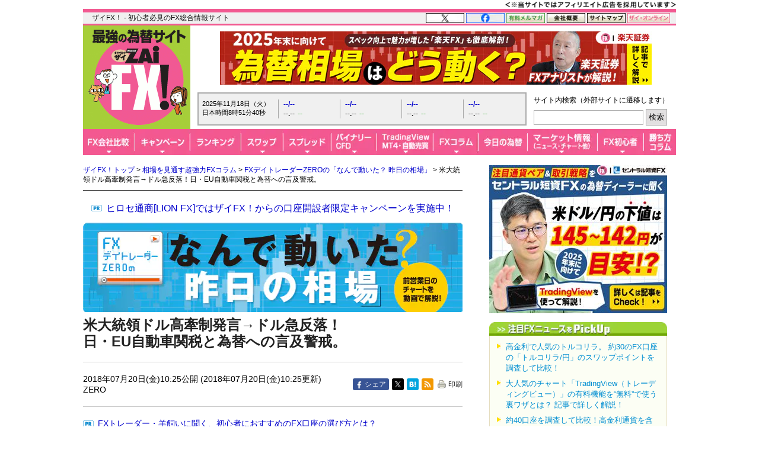

--- FILE ---
content_type: text/html; charset=utf-8
request_url: https://zai.diamond.jp/articles/-/294578
body_size: 22239
content:
<?xml version="1.0" encoding="UTF-8"?>
<!DOCTYPE html PUBLIC "-//W3C//DTD XHTML 1.0 Transitional//EN" "http://www.w3.org/TR/xhtml1/DTD/xhtml1-transitional.dtd">
<html xmlns="http://www.w3.org/1999/xhtml" xmlns:og="http://ogp.me/ns#" xmlns:fb="http://ogp.me/ns/fb#" xmlns:article="http://ogp.me/ns/article#" xml:lang="ja" lang="ja" class="fx-osusume">
<head>
<meta http-equiv="Content-Type" content="text/html; charset=utf-8" />
<title>FX・為替相場の見通しを動画で解説 - 米大統領ドル高牽制発言→ドル急反落！日・EU自動車関税と為替への言及警戒。｜FXデイトレーダーZEROの「なんで動いた？ 昨日の相場」 - ザイFX！</title>
<meta name="description" content="こんにちは。デイトレーダーZEROです。7月19日の為替相場の振り返りと今後の作戦を動画で解説します。【相場のポイント】・トランプ大統領「FRBの利上げ好ましくない」→ドル急反落。・NYダウ134ドル安（-0.53％）、ナスダック29ポイント安（-0.37％）【今後の作戦】・人民元安、ユーロ安、円安が米貿易赤字削減を阻害。・ドル高＋円安も進行…" />
<meta name="keywords" content="要人発言,関税" />

<link rel="canonical" href="https://zai.diamond.jp/articles/-/294578">

<link rel="manifest" href="/manifest.json?rd=202510211100" crossorigin="use-credentials" />
<meta name="referrer" content="no-referrer-when-downgrade" />
<meta http-equiv="Content-Style-Type" content="text/css" />
<meta http-equiv="Content-Script-Type" content="text/javascript" />
<meta name="format-detection" content="telephone=no">
<meta name="robots" content="max-image-preview:large">
<link rel="alternate" type="application/rss+xml" href="https://zai.diamond.jp/list/feed/rssfx" title="ザイFX！">
<link rel="alternate" type="application/rss+xml" href="https://zai.diamond.jp/list/feed/rssfxcompany" title="ザイFX！ - FX会社おすすめ比較！">
<link rel="alternate" type="application/rss+xml" href="https://zai.diamond.jp/list/feed/rssfxnews" title="ザイFX！ - FX・為替ニュース">
<link rel="preconnect" href="https://zaifx.ismcdn.jp">
<link rel="preconnect" href="https://www.googletagmanager.com">
<link rel="preload" as="script" href="https://zaifx.ismcdn.jp/resources/common/js/vendor/jquery/3.5.1/jquery.min.js">

<meta property="fb:app_id" content="255389974622952">
<meta property="og:locale" content="ja_JP">
<meta property="og:site_name" content="ザイFX！">
<meta property="og:url" content="https://zai.diamond.jp/articles/-/294578">
<meta property="og:type" content="article">
<meta property="article:published_time" content="2018-07-20T01:25:00Z">
<meta property="og:updated_time" content="2018-07-20T01:25:00Z">
<meta property="og:title" content="FX・為替相場の見通しを動画で解説 - 米大統領ドル高牽制発言→ドル急反落！日・EU自動車関税と為替への言及警戒。">
<meta property="og:image" content="https://zai.diamond.jp/mwimgs/9/5/-/img_95c000f8159286d13f4051714ff19aca332512.jpg">
<meta property="og:image:width" content="1200">
<meta property="og:image:height" content="630">
<meta property="og:image:alt" content="FX・為替相場の見通しを動画で解説 - 米大統領ドル高牽制発言→ドル急反落！日・EU自動車関税と為替への言及警戒。">
<meta property="og:description" content="こんにちは。デイトレーダーZEROです。7月19日の為替相場の振り返りと今後の作戦を動画で解説します。【相場のポイント】・トランプ大統領「FRBの利上げ好ましくない」→ドル急反落。・NYダウ134ドル安（-0.53％）、ナスダック29ポイント安（-0.37％）【今後の作戦】・人民元安、ユーロ安、円安が米貿易赤字削減を阻害。・ドル高＋円安も進行…">
<meta property="article:publisher" content="https://www.facebook.com/ZAiFX/">
<meta name="twitter:card" content="summary_large_image">
<meta name="twitter:site" content="@ZAiFX">
<meta name="twitter:creator" content="@ZAiFX">
<meta name="twitter:domain" content="zai.diamond.jp">
<meta name="twitter:url" content="https://zai.diamond.jp/articles/-/294578">
<meta name="twitter:title" content="FX・為替相場の見通しを動画で解説 - 米大統領ドル高牽制発言→ドル急反落！日・EU自動車関税と為替への言及警戒。">
<meta name="twitter:description" content="こんにちは。デイトレーダーZEROです。7月19日の為替相場の振り返りと今後の作戦を動画で解説します。【相場のポイント】・トランプ大統領「FRBの利上げ好ましくない」→ドル急反落。・NYダウ134ドル安（-0.53％）、ナスダック29ポイント安（-0.37％）【今後の作戦】・人民元安、ユーロ安、円安が米貿易赤字削減を阻害。・ドル高＋円安も進行…">
<meta name="twitter:image" content="https://zai.diamond.jp/mwimgs/9/5/-/img_95c000f8159286d13f4051714ff19aca332512.jpg">

<script type="application/ld+json">
[{
  "@context": "https://schema.org",
  "@type": "WebSite",
  "name": "ザイFX！",
  "alternateName": "最強の為替サイト",
  "url": "https://zai.diamond.jp/"
}
,{
  "@context":"https://schema.org",
  "@type":"BreadcrumbList",
  "itemListElement":[
{"@type":"ListItem","position":1,"item":{"@id":"https://zai.diamond.jp/","name":"ザイFX！トップ"}},
{"@type":"ListItem","position":2,"item":{"@id":"https://zai.diamond.jp/category/fxcolumn","name":"相場を見通す超強力FXコラム"}},
{"@type":"ListItem","position":3,"item":{"@id":"https://zai.diamond.jp/category/zero","name":"FXデイトレーダーZEROの「なんで動いた？ 昨日の相場」"}},
{"@type":"ListItem","position":4,"item":{"@id":"https://zai.diamond.jp/articles/-/294578","name":"米大統領ドル高牽制発言→ドル急反落！日・EU自動車関税と為替への言及警戒。"}}
]
}
,{
  "@context": "https://schema.org",
  "@type": "NewsArticle",
  "mainEntityOfPage": {
    "@type": "WebPage",
    "@id": "https://zai.diamond.jp/articles/-/294578"
  },
  "headline": "FX・為替相場の見通しを動画で解説 - 米大統領ドル高牽制発言→ドル急反落！日・EU自動車関税と為替への言及警戒。｜FXデイトレーダーZEROの「なんで動いた？ 昨日の相場」 - ザイFX！",
  "image": {
    "@type": "ImageObject",
    "url": "https://zai.diamond.jp/mwimgs/9/5/-/img_95c000f8159286d13f4051714ff19aca332512.jpg",
    "width": "1200",
    "height": "630"
  },
  "datePublished": "2018-07-20T10:25:00+09:00",
  "dateModified": "2018-07-20T10:25:00+09:00",
  "author": {"@type": "Person","name": "ZERO"},
  "publisher": {
    "@type": "Organization",
    "name": "ザイFX！",
    "logo": {
      "@context": "https://schema.org",
      "@type": "ImageObject",
      "url": "https://zai.diamond.jp/common/images/common/zfxxgoogle_logo_600x60.gif",
      "width": "600",
      "height": "60"
    }
  },
  "description": "こんにちは。デイトレーダーZEROです。7月19日の為替相場の振り返りと今後の作戦を動画で解説します。【相場のポイント】・トランプ大統領「FRBの利上げ好ましくない」→ドル急反落。・NYダウ134ドル安（-0.53％）、ナスダック29ポイント安（-0.37％）【今後の作戦】・人民元安、ユーロ安、円安が米貿易赤字削減を阻害。・ドル高＋円安も進行…"
}
]
</script>

<meta name="viewport" content="width=device-width">

<link rel="shortcut icon" sizes="16x16 32x32 64x64" type="image/vnd.microsoft.icon" href="https://zaifx.ismcdn.jp/common/images/fx/zaifx.ico?rd=20231020" />
<link rel="apple-touch-icon" sizes="152x152 167x167 180x180" href="https://zaifx.ismcdn.jp/common/images/fx/zaifx_iphone_114.png" />

<script type="text/javascript" src="https://zaifx.ismcdn.jp/resources/common/js/vendor/jquery/3.5.1/jquery.min.js"></script>
<script type="text/javascript" src="//ajax.googleapis.com/ajax/libs/jqueryui/1.8.5/jquery-ui.min.js" defer></script>
<script type="text/javascript" src="https://zaifx.ismcdn.jp/common/js/lib/jquery.hoverIntent.js" defer></script>
<script type="text/javascript" src="https://zaifx.ismcdn.jp/common/js/lib/jquery_spotlight.js" defer></script>
<script type="text/javascript" src="https://zaifx.ismcdn.jp/common/js/lib/jq/jquery-lightbox-0.5/js/jquery.lightbox-0.5.1.min.js" defer></script>
<script type="text/javascript" src="https://zaifx.ismcdn.jp/common/js/lib/css_browser_selector.js" defer></script>
<script type="text/javascript" src="https://zaifx.ismcdn.jp/resources/common/js/tools.js?rd=202510211100&amp;reload=0" defer></script>

<link rel="stylesheet" href="https://zaifx.ismcdn.jp/common/js/lib/jq/jquery-lightbox-0.5/css/jquery.lightbox-0.5.css" type="text/css" />



<link rel="stylesheet" href="https://zaifx.ismcdn.jp/resources/fx/css/v1/fx-osusume.css?rd=202510211100" type="text/css" />

<link rel="preload" as="image" href="https://zaifx.ismcdn.jp/mwimgs/e/e/640w/img_eee62c9a756110775c37ccf53d7b587d22036.png" fetchpriority="high">
</head>

<body id="top">
<!-- smarttag site -->

<script type="text/javascript">
 try{
   $(function(){
     wCookie('device','',-1);
   });
 }catch(err){}
</script>

<div class="chusyaku2023-wrapper"><img alt="" src="https://zaifx.ismcdn.jp/mwimgs/c/c/300w/img_ccdc75be25a331d5f73bcbd8b8e938282682.png" srcset="https://zaifx.ismcdn.jp/mwimgs/c/c/-/img_ccdc75be25a331d5f73bcbd8b8e938282682.png 2x" width="300" height="15" class="chusyaku2023" /></div>
<style type="text/css">
.chusyaku2023-wrapper { width:1000px; margin:0 auto; text-align: right; min-height: 15px; }
.chusyaku2023 { display: block; margin:0 0 0 auto; }
@media screen and (max-width:599px) { 
.chusyaku2023-wrapper { width: auto !important; }
}
</style>


<div id="diamond-navi" class="clearfix">
  <div class="diamond-navi-text">
    <p>ザイFX！ - 初心者必見のFX総合情報サイト</p>
  </div>
  <ul class="clearfix">
    <li><a href="https://x.com/ZAiFX" rel="nofollow" target="_blank"><img src="https://zaifx.ismcdn.jp/mwimgs/7/7/65w/img_7779f47fa21d6e72cceea21ebda95b2d915.png" alt="X" width="65" height="17" srcset="https://zaifx.ismcdn.jp/mwimgs/7/7/-/img_7779f47fa21d6e72cceea21ebda95b2d915.png 2x" loading="lazy"></a></li>
    <li><a href="https://www.facebook.com/ZAiFX/" rel="nofollow" target="_blank"><img src="https://zaifx.ismcdn.jp/mwimgs/7/4/65w/img_74eae96405ec6939f2d8aa0a28239f34661.png" alt="facebook" width="65" height="17" srcset="https://zaifx.ismcdn.jp/mwimgs/7/4/-/img_74eae96405ec6939f2d8aa0a28239f34661.png 2x" loading="lazy"></a></li>
    <li><a href="/ztmail" target="_blank"><img src="https://zaifx.ismcdn.jp/mwimgs/1/0/65w/img_1011e8ec4c584c1f6d932757bb8654891893.png" alt="有料メルマガ" width="65" height="17" srcset="https://zaifx.ismcdn.jp/mwimgs/1/0/-/img_1011e8ec4c584c1f6d932757bb8654891893.png 2x" loading="lazy"></a></li>
    <li><a href="https://d-financial-research.co.jp/company/profile/" target="_blank" rel="noopener"><img src="https://zaifx.ismcdn.jp/mwimgs/2/8/65w/img_28a1129af9fb2ba0029fa47a1f0292ea1744.png" alt="会社概要" width="65" height="17" srcset="https://zaifx.ismcdn.jp/mwimgs/2/8/-/img_28a1129af9fb2ba0029fa47a1f0292ea1744.png 2x" loading="lazy"></a></li>
    <li><a href="/list/info/sitemap"><img src="https://zaifx.ismcdn.jp/mwimgs/1/8/65w/img_188b867731a2232020678a4e629482021539.png" alt="サイトマップ" width="65" height="17" srcset="https://zaifx.ismcdn.jp/mwimgs/1/8/-/img_188b867731a2232020678a4e629482021539.png 2x" loading="lazy"></a></li>
    <li><a href="https://diamond.jp/zai" target="_blank"><img src="https://zaifx.ismcdn.jp/mwimgs/d/3/72w/img_d3c0f11ad8f7b984d09221bc3d1ba5681706.png" alt="ザイ・オンライン" width="72" height="17" srcset="https://zaifx.ismcdn.jp/mwimgs/d/3/-/img_d3c0f11ad8f7b984d09221bc3d1ba5681706.png 2x" loading="lazy"></a></li>
  </ul>
</div>

<div class="header-v2">
<!-- サイトロゴここから -->
  <div class="logo"><a href="/"><img src="/common/images/fx/v1/subcolumn/logo.gif" alt="最強の為替サイト ザイZAi FX!" width="170" height="165" srcset="/common/images/fx/v1/subcolumn/logo@2x.png 2x"></a></div>

<!-- スーパーバナーここから  -->
<div id="superbanner">
<a target="_blank" href="/oo/cc/super/7"><img height="90" width="728" alt="楽天証券「楽天FX」紹介と楽天証券荒地潤の相場解説" src="https://zaifx.ismcdn.jp/mwimgs/6/8/-/img_680f30513d6c1f6c79452abe51b6f7f228771.png" loading="lazy" /></a>

</div>


<!-- レート情報ここから  -->
<div class="rateinfo clearfix js-fxrate-container">
  <span class="rateinfo-nowjptime"><span class="date js-fxdate">----年--月--日（-）</span><span class="time js-fxtime">日本時間--時--分--秒</span></span>
  <div class="rateinfo-container">
    <div class="rateinfo-default rateinfo-item" style="display:flex;">
      <strong class="rateinfo-USDJPY"><a href="/list/fxchart/detail?pair=USDJPY&amp;time=5m"><span class="rateinfo-name js-ratename" data-pairname="usdjpy">--/--</span><span class="rateinfo-bid js-ratebid" data-pairname="usdjpy">--.--</span><span class="rateinfo-change minus js-ratechange" data-pairname="usdjpy">--</span></a></strong>
      <strong class="rateinfo-EURJPY"><a href="/list/fxchart/detail?pair=EURJPY&amp;time=5m"><span class="rateinfo-name js-ratename" data-pairname="eurjpy">--/--</span><span class="rateinfo-bid js-ratebid" data-pairname="eurjpy">--.--</span><span class="rateinfo-change minus js-ratechange" data-pairname="eurjpy">--</span></a></strong>
      <strong class="rateinfo-GBPJPY"><a href="/list/fxchart/detail?pair=GBPJPY&amp;time=5m"><span class="rateinfo-name js-ratename" data-pairname="gbpjpy">--/--</span><span class="rateinfo-bid js-ratebid" data-pairname="gbpjpy">--.--</span><span class="rateinfo-change minus js-ratechange" data-pairname="gbpjpy">--</span></a></strong>
      <strong class="rateinfo-AUDJPY"><a href="/list/fxchart/detail?pair=AUDJPY&amp;time=5m"><span class="rateinfo-name js-ratename" data-pairname="audjpy">--/--</span><span class="rateinfo-bid js-ratebid" data-pairname="audjpy">--.--</span><span class="rateinfo-change minus js-ratechange" data-pairname="audjpy">--</span></a></strong>
    </div>
  </div>
</div>


<!-- サイト内検索タグ：DuckDuckGoここから -->
  <div class="site-search">
    <p class="text">サイト内検索（外部サイトに遷移します）</p>
    <form action="https://duckduckgo.com/" role="search" target="_blank">
      <input type="hidden" name="sites" value="&quot;zai.diamond.jp&quot;"><!-- ドメインを指定 -->
      <input type="hidden" name="t" value="h_">
      <input type="hidden" name="ia" value="web">
      <input type="hidden" name="kl" value="jp-jp"><!-- 対象地域を日本に -->
      <input type="hidden" name="kh" value="1"><!-- HTTPSを有効に -->
      <input type="hidden" name="k1" value="-1"><!-- 広告表示を無効に -->
      <input name="q" type="search" autocomplete="off" class="input-search">
      <input type="submit" value="検索">
    </form>
  </div>
  <!-- サイト内検索タグ：DuckDuckGo -->


<!-- グローバルナビここから -->

  <!-- グローバルナビここから -->
  <div class="common-sitenavi">
    <ul class="clearfix">
      <li class="n01">
        <a href="/fxcompany"><span class="navi-btn"><img src="https://zaifx.ismcdn.jp/mwimgs/1/f/88w/img_1fe0c4972176b18d72c27150db6ec6062852.png" alt="FX会社比較" width="88" height="44" srcset="https://zaifx.ismcdn.jp/mwimgs/1/f/-/img_1fe0c4972176b18d72c27150db6ec6062852.png 2x" loading="lazy"></span></a>
        <dl style="display: none; width:400px;">
          <dt><a href="/fxcompany">FX会社おすすめ比較</a></dt>
          <dd><a href="/fxcompany/ranking">ザイFX！読者が選んだ「人気FX口座ランキング」</a></dd>
          <dd><a href="/fxcompany/campaign">「FXキャンペーン」を比較</a></dd>
          <dd class="padl20"><a href="/articles/-/402442">おすすめのFXキャンペーン10選</a></dd>
          <dd><a href="/fxcompany/hikaku-swap">「スワップポイント」を比較（全9通貨ペア）</a></dd>
          <dd><a href="/fxcompany/hikaku-spread">「スプレッド」を比較（全10通貨ペア）</a></dd>
          <dd><a href="/fxcompany/hikaku-currency-pair">取引できる「通貨ペア」を比較</a></dd>
          <dd><a href="/fxcompany/hikaku-small">「最低取引単位」を比較（少額で取引できるFX口座）</a></dd>
          <dd><a href="/fxcompany/hikaku10">会社の「信頼性」を比較</a></dd>
          <dd><a href="/fxcompany/hikaku5">「FX・為替ニュース」を比較</a></dd>
          <dd><a href="/articles/-/38380">「スマホアプリ」を比較</a></dd>
          <dd><a href="/fxcompany/hikaku7">「注文機能・システム」を比較</a></dd>
          <dt><a href="/articles/-/472939">「TradingView」を無料で使えるFX口座を比較</a></dt>
          <dt><a href="/fxcompany/mt4">「MT4（メタトレーダー4）」が使えるFX口座を比較</a></dt>
          <dt><a href="/articles/-/153717">「自動売買（シストレ）」ができるFX口座を比較</a></dt>
          <dt><a href="/category/fx-tsumitate">「FXの積立サービス」を比較</a></dt>
          <dt><a href="/fxcompany/tokusyu">「くりっく365」の取り扱い会社を比較</a></dt>
          <dt><a href="/articles/-/135410">「バイナリーオプション」口座を比較</a></dt>
          <dt><a href="/articles/-/38077">「CFD」口座を比較</a></dt>
          <dt><a href="/category/bitcoin-osusume">「ビットコイン・暗号資産（仮想通貨）」口座を比較</a></dt>
        </dl>
      </li>

      <li class="n02">
        <a href="/fxcompany/campaign"><span class="navi-btn"><img src="https://zaifx.ismcdn.jp/mwimgs/0/0/93w/img_0016e7117b51bd29c7f6c094f736c1382581.png" alt="キャンペーン" width="93" height="44" srcset="https://zaifx.ismcdn.jp/mwimgs/0/0/-/img_0016e7117b51bd29c7f6c094f736c1382581.png 2x" loading="lazy"></span></a>
        <dl style="display: none; width:260px;">
          <dt><a href="/fxcompany/campaign">「FXキャンペーン」を比較</a></dt>
          <dd><a href="/articles/-/402442">おすすめのFXキャンペーン10選</a></dd>
        </dl>
      </li>

      <li class="n03">
        <a href="/fxcompany/ranking"><span class="navi-btn"><img src="https://zaifx.ismcdn.jp/mwimgs/a/7/86w/img_a79634c4ba7650ca7584ce425f71e9302176.png" alt="ランキング" width="86" height="44" srcset="https://zaifx.ismcdn.jp/mwimgs/a/7/-/img_a79634c4ba7650ca7584ce425f71e9302176.png 2x" loading="lazy"></span></a>
      </li>

      <li class="n04">
        <a href="/fxcompany/hikaku-swap"><span class="navi-btn"><img src="https://zaifx.ismcdn.jp/mwimgs/2/5/71w/img_2595e2857dd528c0bc5c3cc59780f5181873.png" alt="スワップ" width="71" height="44" srcset="https://zaifx.ismcdn.jp/mwimgs/2/5/-/img_2595e2857dd528c0bc5c3cc59780f5181873.png 2x" loading="lazy"></span></a>
        <dl style="display: none; width:400px;">
          <dt><a href="/fxcompany/hikaku-swap">FX口座の「スワップポイント」を比較（全9通貨ペア）</a></dt>
          <dd><a href="/fxcompany/hikaku-swap-USDJPY">「米ドル/円」スワップポイントランキング</a></dd>
          <dd><a href="/fxcompany/hikaku-swap-EURJPY">「ユーロ/円」スワップポイントランキング</a></dd>
          <dd><a href="/fxcompany/hikaku-swap-GBPJPY">「英ポンド/円」スワップポイントランキング</a></dd>
          <dd><a href="/fxcompany/hikaku-swap-AUDJPY">「豪ドル/円」スワップポイントランキング</a></dd>
          <dd><a href="/fxcompany/hikaku-swap-NZDJPY">「NZドル/円」スワップポイントランキング</a></dd>
          <dd><a href="/fxcompany/hikaku-swap-MXNJPY">「メキシコペソ/円」スワップポイントランキング</a></dd>
          <dd><a href="/fxcompany/hikaku-swap-ZARJPY">「南アフリカランド/円」スワップポイントランキング</a></dd>
          <dd><a href="/fxcompany/hikaku-swap-TRYJPY">「トルコリラ/円」スワップポイントランキング</a></dd>
          <dd><a href="/fxcompany/hikaku-swap-CNHJPY">「中国人民元/円」スワップポイントランキング</a></dd>
        </dl>
      </li>

      <li class="n05">
        <a href="/fxcompany/hikaku-spread"><span class="navi-btn"><img src="https://zaifx.ismcdn.jp/mwimgs/2/d/81w/img_2d0b8efd5fb6ea57d37efca87fb128782087.png" alt="スプレッド" width="81" height="44" srcset="https://zaifx.ismcdn.jp/mwimgs/2/d/-/img_2d0b8efd5fb6ea57d37efca87fb128782087.png 2x" loading="lazy"></span></a>
        <dl style="display: none; width:370px;">
          <dt><a href="/fxcompany/hikaku-spread">FX口座の「スプレッド」を比較（全10通貨ペア）</a></dt>
          <dd><a href="/fxcompany/hikaku-spread-USDJPY">「米ドル/円」スプレッドランキング</a></dd>
          <dd><a href="/fxcompany/hikaku-spread-EURUSD">「ユーロ/米ドル」スプレッドランキング</a></dd>
          <dd><a href="/fxcompany/hikaku-spread-EURJPY">「ユーロ/円」スプレッドランキング</a></dd>
          <dd><a href="/fxcompany/hikaku-spread-GBPJPY">「英ポンド/円」スプレッドランキング</a></dd>
          <dd><a href="/fxcompany/hikaku-spread-AUDJPY">「豪ドル/円」スプレッドランキング</a></dd>
          <dd><a href="/fxcompany/hikaku-spread-NZDJPY">「NZドル/円」スプレッドランキング</a></dd>
          <dd><a href="/fxcompany/hikaku-spread-MXNJPY">「メキシコペソ/円」スプレッドランキング</a></dd>
          <dd><a href="/fxcompany/hikaku-spread-ZARJPY">「南アフリカランド/円」スプレッドランキング</a></dd>
          <dd><a href="/fxcompany/hikaku-spread-TRYJPY">「トルコリラ/円」スプレッドランキング</a></dd>
          <dd><a href="/fxcompany/hikaku-spread-CNHJPY">「中国人民元/円」スプレッドランキング</a></dd>
        </dl>
      </li>

      <li class="n06">
        <span class="navi-btn"><img src="https://zaifx.ismcdn.jp/mwimgs/4/e/77w/img_4eaf46b2b7bf2ae65ec050207e5cb7f02269.png" alt="バイナリー・CFD" width="77" height="44" srcset="https://zaifx.ismcdn.jp/mwimgs/4/e/-/img_4eaf46b2b7bf2ae65ec050207e5cb7f02269.png 2x" loading="lazy"></span>
        <dl style="display: none; width:300px;">
          <dt><a href="/category/binary-option">バイナリーオプションとは？</a></dt>
          <dd><a href="/articles/-/135410">「バイナリーオプション」口座を比較</a></dd>
          <dt><a href="/category/cfd-osusume">CFDとは？</a></dt>
          <dd><a href="/articles/-/38077">「CFD」口座を比較</a></dd>
        </dl>
      </li>

      <li class="n07">
        <span class="navi-btn"><img src="https://zaifx.ismcdn.jp/mwimgs/e/3/95w/img_e39963fc6837ec090f29cda2cd6313d04000.png" alt="TradingView・MT4・自動売買" width="95" height="44" srcset="https://zaifx.ismcdn.jp/mwimgs/e/3/-/img_e39963fc6837ec090f29cda2cd6313d04000.png 2x" loading="lazy"></span>
        <dl style="display: none; width:400px;">
          <dt><a href="/category/tradingview">TradingView（トレーディングビュー）とは？</a></dt>
          <dd><a href="/articles/-/472939">「TradingView」を無料で使えるFX口座を比較</a></dd>
          <dt><a href="/category/mt4">MT4（メタトレーダー4）とは？</a></dt>
          <dd><a href="/fxcompany/mt4">「MT4（メタトレーダー4）」が使えるFX口座を比較</a></dd>
          <dt><a href="/category/fx-systemtrade">自動売買（システムトレード・シストレ）とは？</a></dt>
          <dd><a href="/articles/-/153717">「自動売買（シストレ）」ができるFX口座を比較</a></dd>
        </dl>
      </li>

      <li class="n08">
        <a href="/category/fxcolumn"><span class="navi-btn"><img src="https://zaifx.ismcdn.jp/mwimgs/4/1/76w/img_4117bae075a3971b0a3aca9a118a9aac1794.png" alt="FXコラム" width="76" height="44" srcset="https://zaifx.ismcdn.jp/mwimgs/4/1/-/img_4117bae075a3971b0a3aca9a118a9aac1794.png 2x" loading="lazy"></span></a>
        <dl style="display: none; width:420px;">
          <dt><a href="/category/fxcolumn">超強力FXコラム</a></dt>
          <dd><a href="/category/fx-senryaku">ザイFX！投資戦略＆勝ち方研究！</a></dd>
          <dd><a href="/category/fx-stock">西原宏一・叶内文子の「FX＆株 今週の作戦会議」</a></dd>
          <dd><a href="/category/fxmatsuzaki">ロンドン発!松崎美子のFXマーケットレター</a></dd>
          <dd><a href="/category/fxtamukai">田向宏行式 副業FXのススメ!</a></dd>
          <dd><a href="/category/shima">志摩力男のマーケットの常識を疑え！</a></dd>
          <dd><a href="/category/nishihara">西原宏一の「ヘッジファンドの思惑」</a></dd>
          <dd><a href="/category/imai2">今井雅人の「どうする？どうなる？日本経済、世界経済」</a></dd>
          <dd><a href="/category/chin">陳満咲杜の「マーケットをズバリ裏読み」</a></dd>
          <dd><a href="/category/mochida">持田有紀子の「戦うオンナのマーケット日記」</a></dd>
          <dd><a href="/category/zero">FXデイトレーダーZEROの「なんで動いた？昨日の相場」</a></dd>
          <dd><a href="/category/tomo">ドル・円・ユーロの明日はどっちだ！？</a></dd>
          <dd><a href="/category/zaisport">ザイスポFX！</a></dd>
          <dd><a href="/category/fxinfo">FX情報局</a></dd>
          <dd><a href="/category/fx-trader">FXトレーダー（FX投資家）の取引手法を公開！</a></dd>
        </dl>
      </li>

      <li class="n09">
        <a href="/list/fxcolumn/hitsuji"><span class="navi-btn"><img src="https://zaifx.ismcdn.jp/mwimgs/b/f/83w/img_bfd47b1547385ab31305f946df38bd502573.png" alt="今日の為替" width="83" height="44" srcset="https://zaifx.ismcdn.jp/mwimgs/b/f/-/img_bfd47b1547385ab31305f946df38bd502573.png 2x" loading="lazy"></span></a>
      </li>

      <li class="n10">
        <span class="navi-btn"><img src="https://zaifx.ismcdn.jp/mwimgs/8/d/118w/img_8d90271cd59ebef4024c90279bc47f594385.png" alt="マーケット情報（ニュース・チャート他）" width="118" height="44" srcset="https://zaifx.ismcdn.jp/mwimgs/8/d/-/img_8d90271cd59ebef4024c90279bc47f594385.png 2x" loading="lazy"></span>
        <dl style="display: none; width:340px;">
          <dt><a href="/list/fxnews/index">FX・為替ニュース</a></dt>
          <dt><a href="/category/fxmarket">IMM通貨先物ポジション</a></dt>
          <dt><a href="/articles/-/401200">主要各国の政策金利</a></dt>
          <dt><a href="/list/fxchart/index">FXチャート＆レート（1分足～月足）</a></dt>
          <dd><a href="/list/fxchart/usdvs">米ドル VS 世界の通貨（米ドルの強さを見る）</a></dd>
          <dd><a href="/list/fxchart/eurvs">ユーロ VS 世界の通貨（ユーロの強さを見る）</a></dd>
          <dd><a href="/list/fxchart/jpyvs">世界の通貨 VS 円（日本円の強さを見る）</a></dd>
          <dd><a href="/list/fxchart/detail?pair=USDJPY">「米ドル/円」チャート</a></dd>
          <dd><a href="/list/fxchart/detail?pair=EURJPY">「ユーロ/円」チャート</a></dd>
          <dd><a href="/list/fxchart/detail?pair=EURUSD">「ユーロ/米ドル」チャート</a></dd>
          <dd><a href="/list/fxchart/detail?pair=GBPJPY">「英ポンド/円」チャート</a></dd>
          <dd><a href="/list/fxchart/detail?pair=AUDJPY">「豪ドル/円」チャート</a></dd>
        </dl>
      </li>

      <li class="n11">
        <a href="/category/fxknowledge"><span class="navi-btn"><img src="https://zaifx.ismcdn.jp/mwimgs/7/f/78w/img_7fdc1423568fddd0303f7babc07464262499.png" alt="FX初心者" width="78" height="44" srcset="https://zaifx.ismcdn.jp/mwimgs/7/f/-/img_7fdc1423568fddd0303f7babc07464262499.png 2x" loading="lazy"></span></a>
        <dl style="display: none; width:330px;">
          <dt><a href="/category/fxknowledge">FXの基礎知識</a></dt>
          <dt><a href="/category/fx-tax-kakuteishinkoku">FXの税金・確定申告</a></dt>
          <dt><a href="/fxcompany/hitsuji">羊飼いが選んだ「初心者にやさしい」FX口座</a></dt>
        </dl>
      </li>

      <li class="n12"><a href="/category/fx-senryaku"><span class="navi-btn"><img src="https://zaifx.ismcdn.jp/mwimgs/9/8/54w/img_98052003260d63cc04decba9ccddfdfe2357.png" alt="勝ち方コラム" width="54" height="44" srcset="https://zaifx.ismcdn.jp/mwimgs/9/8/-/img_98052003260d63cc04decba9ccddfdfe2357.png 2x" loading="lazy"></span></a></li>
    </ul>
  </div>

  <script type="text/javascript">
  jQuery(function($) {
    $('.common-sitenavi > ul > li').hover(
      function() {
        $('> span.navi-btn', $(this));
        $('> dl', $(this)).show();
        $('> dl > dd > dl', $(this)).show();
      },
      function() {
        $('> span.navi-btn', $(this));
        $('> dl', $(this)).hide();
        $('> dl > dd > dl', $(this)).hide();
      }
    );
  });
  </script>
  <!-- グローバルナビここまで -->


</div>

<!-- ヘッダー領域ここまで -->
<div id="wrapper" class="clearfix" data-nosnippet>
  <div id="main-column-wrapper" class="clearfix">
    <div id="main-column">
    <div class="breadcrumb">
<a href="/">ザイFX！トップ</a>&nbsp;&gt;&nbsp;<a href="/category/fxcolumn">相場を見通す超強力FXコラム</a>&nbsp;&gt;&nbsp;<a href="/category/zero">FXデイトレーダーZEROの「なんで動いた？ 昨日の相場」</a>&nbsp;&gt;&nbsp;米大統領ドル高牽制発言→ドル急反落！日・EU自動車関税と為替への言及警戒。
</div>


    <div id="y-text" style="padding-bottom:0;">
<p class="prcolumn-h" style="font-size:16px;margin:5px 0 10px 0;"><a rel="nofollow" target="_blank" href="/oo/cc/breadnav-pr/5">ヒロセ通商[LION FX]ではザイFX！からの口座開設者限定キャンペーンを実施中！</a></p>
</div>


    <div><a href="/category/zero"><img style="margin-bottom: 0.5em;margin-left:0;" src="https://zaifx.ismcdn.jp/mwimgs/e/e/640w/img_eee62c9a756110775c37ccf53d7b587d22036.png" alt="FXデイトレーダーZEROの「なんで動いた？ 昨日の相場」" width="640" height="151" class="kanban" /></a></div>
<div id="article-signage" class="clearfix zero">
  <h1>米大統領ドル高牽制発言→ドル急反落！<br />日・EU自動車関税と為替への言及警戒。</h1>
 <div class="fx-osusume-date-area">
  <div class="fx-osusume-date">
  2018年07月20日(金)10:25公開&nbsp;(2018年07月20日(金)10:25更新)
    <div class="authors">
        ZERO
    </div>
  </div>

  <div class="fx-osusume-share">
  <a class="facebook-share-btn popup" href="http://www.facebook.com/share.php?u=https%3A%2F%2Fzai.diamond.jp%2Farticles%2F-%2F294578" target="_blank" rel="600,400 nofollow">シェア</a>
  <a class="twitter-share-btn popup" href="https://x.com/share?url=https%3A%2F%2Fzai.diamond.jp%2Farticles%2F-%2F294578&text=%E7%B1%B3%E5%A4%A7%E7%B5%B1%E9%A0%98%E3%83%89%E3%83%AB%E9%AB%98%E7%89%BD%E5%88%B6%E7%99%BA%E8%A8%80%E2%86%92%E3%83%89%E3%83%AB%E6%80%A5%E5%8F%8D%E8%90%BD%EF%BC%81%20%E6%97%A5%E3%83%BBEU%E8%87%AA%E5%8B%95%E8%BB%8A%E9%96%A2%E7%A8%8E%E3%81%A8%E7%82%BA%E6%9B%BF%E3%81%B8%E3%81%AE%E8%A8%80%E5%8F%8A%E8%AD%A6%E6%88%92%E3%80%82&hashtags=ZAiFX" target="_blank" rel="600,400 nofollow">X</a>
  <a class="hatena-share-btn popup" href="http://b.hatena.ne.jp/add?mode=confirm&url=https://zai.diamond.jp/articles/-/294578" target="_blank" rel="600,400 nofollow">はてな</a>
  <a class="rss-btn" href="/list/feed/rssfxcolumn-zero" target="_blank" rel="nofollow">feed</a>
  <a class="print-btn" href="javascript:window.print()" >印刷</a>
  </div>
</div>
</div>


    <p class="prcolumn-h" style="font-size:14px;margin:5px 0 10px 0;"><a target="_blank" href="/oo/cc/column-h/3">FXトレーダー・羊飼いに聞く、初心者におすすめのFX口座の選び方とは？</a></p>


      <div id="main-contents">


<!-- 記事本文 -->

<p>こんにちは。デイトレーダーZEROです。7月19日の為替相場の振り返りと今後の作戦を動画で解説します。</p>

<p><iframe allow="autoplay; encrypted-media" allowfullscreen="" frameborder="0" height="363" src="https://zaifx.ismcdn.jp/common/images/blank.gif" width="478" class="lazy" data-src="https://www.youtube.com/embed/fFhIffA5uDU?rel=0"></iframe></p>

<p>【相場のポイント】<br>
・トランプ大統領「FRBの利上げ好ましくない」→ドル急反落。<br>
・NYダウ134ドル安（-0.53％）、ナスダック29ポイント安（-0.37％）</p>

<p>【今後の作戦】<br>
・人民元安、ユーロ安、円安が米貿易赤字削減を阻害。<br>
・ドル高＋円安も進行しており、自動車関税と合わせて警戒。</p>

<p>※投資は大きなリスクを伴います。余裕資金にてポジションは小さく取る事を推奨します。最終的な投資判断は必ずご自身で行って頂きますようお願い申し上げます。</p>

<!-- 記事本文 -->

<!-- information -->


<!-- information -->

<hr>
<!-- 誘導ボタン枠ここから -->
<div class="type3-mc-induction-wrapper" style="margin-top:0;">
<div class="type3-mc-induction-label">
<picture><!-- SP画像 --><source alt="詳しくFX口座を比較するならコチラ！" height="42" media="(max-width: 599px)" srcset="/mwimgs/3/d/-/img_3d48e5f5997bbb50cab852c85b764f283766.png" width="300"></source><!-- PC画像 --><img alt="詳しくFX口座を比較するならコチラ！" height="42" loading="eager" src="https://zaifx.ismcdn.jp/mwimgs/3/d/-/img_3d48e5f5997bbb50cab852c85b764f283766.png" width="300"></picture> <a href="/fxcompany/hitsuji" rel="noopener" target="_blank"><picture><!-- SP画像 --><source alt="羊飼いに聞く！FX口座の「選び方」" height="42" media="(max-width: 599px)" srcset="/mwimgs/6/a/-/img_6a89fc315ab0485a3df3a405a837e77f4715.png" width="192"></source><!-- PC画像 --><img alt="羊飼いに聞く！FX口座の「選び方」" height="42" loading="lazy" src="https://zaifx.ismcdn.jp/common/images/blank.gif" width="192" class="lazy" data-src="https://zaifx.ismcdn.jp/mwimgs/6/a/-/img_6a89fc315ab0485a3df3a405a837e77f4715.png"></picture></a>
</div>

<div class="type3-mc-induction-table-container">
<div class="type3-mc-induction-table-item"><a href="https://zai.diamond.jp/articles/-/402442" rel="noopener" target="_blank"><picture><!-- SP画像 --><source alt="キャンペーン" height="30" media="(max-width: 599px)" srcset="/mwimgs/e/d/-/img_ed12db17cbd6be72510c5fc157ebbef31858.png" width="90"></source><!-- PC画像 --><img alt="キャンペーン" height="30" loading="lazy" src="https://zaifx.ismcdn.jp/common/images/blank.gif" width="158" class="lazy" data-src="https://zaifx.ismcdn.jp/mwimgs/9/2/-/img_92ffa6dfcf3c2244119594af57bbc2161972.png"></picture></a></div>

<div class="type3-mc-induction-table-item"><a href="https://zai.diamond.jp/fxcompany/hikaku-spread" rel="noopener" target="_blank"><picture><!-- SP画像 --><source alt="スプレッド比較" height="30" media="(max-width: 599px)" srcset="/mwimgs/9/8/-/img_9893489278f02dc8afd0d70fc768c3c82098.png" width="90"></source><!-- PC画像 --><img alt="スプレッド比較" height="30" loading="lazy" src="https://zaifx.ismcdn.jp/common/images/blank.gif" width="158" class="lazy" data-src="https://zaifx.ismcdn.jp/mwimgs/7/6/-/img_76ac71c1f3132a7d73c814f093f706d72466.png"></picture></a></div>

<div class="type3-mc-induction-table-item"><a href="https://zai.diamond.jp/fxcompany/hikaku-swap" rel="noopener" target="_blank"><picture><!-- SP画像 --><source alt="スワップ比較" height="30" media="(max-width: 599px)" srcset="/mwimgs/4/0/-/img_40cd5be8ee10ce12f31997233f031dfb1993.png" width="90"></source><!-- PC画像 --><img alt="スワップ比較" height="30" loading="lazy" src="https://zaifx.ismcdn.jp/common/images/blank.gif" width="158" class="lazy" data-src="https://zaifx.ismcdn.jp/mwimgs/8/4/-/img_845bc0c68e249d9b46f7b72d1ce9a3ee2342.png"></picture></a></div>

<div class="type3-mc-induction-table-item"><a href="https://zai.diamond.jp/category/fx-systemtrade" rel="noopener" target="_blank"><picture><!-- SP画像 --><source alt="自動売買" height="30" media="(max-width: 599px)" srcset="/mwimgs/b/3/-/img_b3f35fe5bef451fa49a3770dae09c2541850.png" width="90"></source><!-- PC画像 --><img alt="自動売買" height="30" loading="lazy" src="https://zaifx.ismcdn.jp/common/images/blank.gif" width="158" class="lazy" data-src="https://zaifx.ismcdn.jp/mwimgs/7/b/-/img_7bb235bda27a22cd0e55797859337e1c2139.png"></picture></a></div>

<div class="type3-mc-induction-table-item"><a href="https://zai.diamond.jp/fxcompany/mt4" rel="noopener" target="_blank"><picture><!-- SP画像 --><source alt="MT4" height="30" media="(max-width: 599px)" srcset="/mwimgs/c/a/-/img_ca31bb02849e3f90361c46044f5785321611.png" width="90"></source><!-- PC画像 --><img alt="MT4" height="30" loading="lazy" src="https://zaifx.ismcdn.jp/common/images/blank.gif" width="158" class="lazy" data-src="https://zaifx.ismcdn.jp/mwimgs/7/4/-/img_749f0de41ddfa621f5fa5e268579b6b71721.png"></picture></a></div>

<div class="type3-mc-induction-table-item"><a href="https://zai.diamond.jp/category/tradingview" rel="noopener" target="_blank"><picture><!-- SP画像 --><source alt="TradingView" height="30" media="(max-width: 599px)" srcset="/mwimgs/e/2/-/img_e2160724da662f9b63abc36802aa7a912055.png" width="90"></source><!-- PC画像 --><img alt="TradingView" height="30" loading="lazy" src="https://zaifx.ismcdn.jp/common/images/blank.gif" width="158" class="lazy" data-src="https://zaifx.ismcdn.jp/mwimgs/4/1/-/img_4137dfe4b2df018359f1079471a09c8f2481.png"></picture></a></div>

<div class="type3-mc-induction-table-item"><a href="https://zai.diamond.jp/articles/-/38077" rel="noopener" target="_blank"><picture><!-- SP画像 --><source alt="CFD" height="30" media="(max-width: 599px)" srcset="/mwimgs/d/2/-/img_d23988b59961f0f8bc454b1bc095e7ff1621.png" width="90"></source><!-- PC画像 --><img alt="CFD" height="30" loading="lazy" src="https://zaifx.ismcdn.jp/common/images/blank.gif" width="158" class="lazy" data-src="https://zaifx.ismcdn.jp/mwimgs/c/4/-/img_c406968682717fe678b7f4a1064ea9751756.png"></picture></a></div>

<div class="type3-mc-induction-table-item"><a href="https://zai.diamond.jp/articles/-/135410" rel="noopener" target="_blank"><picture><!-- SP画像 --><source alt="バイナリーOP" height="30" media="(max-width: 599px)" srcset="/mwimgs/4/7/-/img_470a0d072ebcaa9b11c10a0dbc51cc111983.png" width="90"></source><!-- PC画像 --><img alt="バイナリーOP" height="30" loading="lazy" src="https://zaifx.ismcdn.jp/common/images/blank.gif" width="158" class="lazy" data-src="https://zaifx.ismcdn.jp/mwimgs/f/6/-/img_f6df140b9d229a9450aa53bf1a663cc72250.png"></picture></a></div>
</div>
</div>
<!-- 誘導ボタン枠ここまで --><!-- 表組みここから -->

<table border="3" bordercolor="#3cb371" cellpadding="1" cellspacing="1" style="margin-bottom:15px;line-height:1.4;font-size:14px;" width="640">
	<tbody>
		<tr>
			<td colspan="4" style="text-align:center;padding:4px;"><strong><span style="font-size:18px;color:#FF0000;text-decoration: none;">【2025年11月】ザイFX！読者がおすすめするFX会社トップ3を公開！</span></strong></td>
		</tr>
		<!-- ■■■GMOクリック証券「FXネオ」■■ -->
		<tr>
			<td colspan="4" style="padding: 4px;background:#ffe4e1;">
<b>【総合1位】</b> <span style="font-size:18px;"><a href="https://zai.diamond.jp/oo/cc/request/FX023" rel="nofollow noopener" target="_blank"><strong><span style="color: rgb(0, 0, 255); text-decoration: none;">GMOクリック証券「FXネオ」</span></strong></a></span>
</td>
		</tr>
		<tr>
			<td colspan="4" style="padding: 3px; background:#FFFFEA;text-align:center;">GMOクリック証券「FXネオ」の主なスペック</td>
		</tr>
		<tr>
			<td style="width:30%;padding: 3px; text-align:center;background:#e7f0fc;">米ドル/円 スプレッド</td>
			<td style="width:30%;padding: 3px; text-align:center;background:#e7f0fc;">ユーロ/米ドル スプレッド</td>
			<td style="width:20%;padding: 3px; text-align:center;background:#e7f0fc;">最低取引単位</td>
			<td style="width:20%;padding: 3px; text-align:center;background:#e7f0fc;">通貨ペア数</td>
		</tr>
		<tr>
			<td style="padding: 3px; text-align:center;">0.2銭原則固定<br>
			<span style="font-size:12px;">(9-27時・例外あり)</span>
</td>
			<td style="padding: 3px; text-align:center;">0.3pips原則固定<br>
			<span style="font-size:12px;">(9-27時・例外あり)</span>
</td>
			<td style="padding: 3px; text-align:center;">1000通貨</td>
			<td style="padding: 3px; text-align:center;">24ペア</td>
		</tr>
		<tr>
			<td colspan="4" style="padding: 3px; text-align:left;">
<strong>【GMOクリック証券「FXネオ」のおすすめポイント】</strong><br>
			機能性の高い取引ツールが、多くのトレーダーから支持されています。特に、スマホアプリの操作性が非常に優れており、スプレッドやスワップポイントなどのスペック面も申し分ないため、<strong><span style="color:#FF0000;">あらゆるスタイルのトレーダーにおすすめの口座</span></strong>です。取引環境の良さをFX口座選びで優先するなら、選択肢から外せないFX口座と言えます。</td>
		</tr>
		<tr>
			<td colspan="4" style="padding: 3px; text-align:left;">
<strong>【GMOクリック証券「FXネオ」の関連記事】</strong><br>
			<a href="https://zai.diamond.jp/articles/-/404350" rel="noopener" target="_blank"><strong><span style="color:#0000FF;">■GMOクリック証券「FXネオ」のメリット・デメリットを解説！ スプレッド、スワップポイントなどの他社との比較、キャンペーン情報や口座開設までの時間、必要書類も紹介！</span></strong></a>
</td>
		</tr>
		<tr>
			<td align="center" bgcolor="#FFFFEA" colspan="4" style="padding: 5px;">
<a href="https://zai.diamond.jp/oo/cc/request/FX023" rel="nofollow noopener" target="_blank"><strong><span style="color:#0000FF; text-decoration: none;
">▼GMOクリック証券「FXネオ」▼</span></strong></a><br>
			<a href="https://zai.diamond.jp/oo/cc/request/FX023" rel="nofollow noopener" target="_blank"><img alt="GMOクリック証券「FXネオ」の公式サイトはこちら" height="28" src="https://zaifx.ismcdn.jp/common/images/blank.gif" style="margin: 1px 0px 0px;" width="300" class="lazy" data-src="https://zaifx.ismcdn.jp/mwimgs/b/3/300w/img_b33874280554e13d9f7a79cc68b5812d5104.png"></a>
</td>
		</tr>
		<!-- ■■■SBI FXトレード■■ -->
		<tr>
			<td colspan="4" style="padding: 4px;background:#ffe4e1;">
<b>【総合2位】</b> <span style="font-size:18px;"><a href="https://zai.diamond.jp/fxcompany/detail?fxcode=FX144" rel="nofollow noopener" target="_blank"><strong><span style="color: rgb(0, 0, 255); text-decoration: none;">SBI FXトレード</span></strong></a></span>
</td>
		</tr>
		<tr>
			<td colspan="4" style="padding: 3px; background:#FFFFEA;text-align:center;">SBI FXトレードの主なスペック</td>
		</tr>
		<tr>
			<td style="width:30%;padding: 3px; text-align:center;background:#e7f0fc;">米ドル/円 スプレッド</td>
			<td style="width:30%;padding: 3px; text-align:center;background:#e7f0fc;">ユーロ/米ドル スプレッド</td>
			<td style="width:20%;padding: 3px; text-align:center;background:#e7f0fc;">最低取引単位</td>
			<td style="width:20%;padding: 3px; text-align:center;background:#e7f0fc;">通貨ペア数</td>
		</tr>
		<tr>
			<td style="padding: 3px; text-align:center;">0.18銭</td>
			<td style="padding: 3px; text-align:center;">0.3pips</td>
			<td style="padding: 3px; text-align:center;">1通貨</td>
			<td style="padding: 3px; text-align:center;">34ペア</td>
		</tr>
		<tr>
			<td colspan="4" style="padding: 3px; text-align:left;">
<strong>【SBI FXトレードのおすすめポイント】</strong><br>
			すべての通貨ペアを<strong><span style="color:#FF0000;">「1通貨」単位、一般的なFX口座の1/1000の規模から取引できる</span></strong>のが最大の特徴！ これからFXを始める人、少額取引ができるFX口座を探している方は、絶対にチェックしておきたいFX会社です。スプレッドの狭さにも定評があり、1回の取引で1000万通貨まで注文が出せるので、取引量が増えて稼げるようになってからも長く使い続けられます。</td>
		</tr>
		<tr>
			<td colspan="4" style="padding: 3px; text-align:left;">
<strong>【SBI FXトレードの関連記事】</strong><br>
			<a href="https://zai.diamond.jp/articles/-/422582" rel="noopener" target="_blank"><strong><span style="color:#0000FF;">■SBI FXトレードのメリット・デメリットを解説！ スプレッド、スワップポイントなどの他社との比較、キャンペーン情報や口座開設までの時間、必要書類も紹介！</span></strong></a>
</td>
		</tr>
		<tr>
			<td align="center" bgcolor="#FFFFEA" colspan="4" style="padding: 5px;">
<a href="https://zai.diamond.jp/fxcompany/detail?fxcode=FX144" rel="nofollow noopener" target="_blank"><strong><span style="color:#0000FF; text-decoration: none;
">▼SBI FXトレード▼</span></strong></a><br>
			<a href="https://zai.diamond.jp/fxcompany/detail?fxcode=FX144" rel="nofollow noopener" target="_blank"><img alt="SBI FXトレードの詳細はこちら" src="https://zaifx.ismcdn.jp/common/images/blank.gif" style="margin: 1px 0px 0px; width: 300px; height: 28px;" width="300" height="28" class="lazy" data-src="https://zaifx.ismcdn.jp/mwimgs/b/3/300w/img_b33874280554e13d9f7a79cc68b5812d5104.png"></a>
</td>
		</tr>
		<!-- ■■■外為どっとコム「外貨ネクストネオ」■■ -->
		<tr>
			<td colspan="4" style="padding: 4px;background:#ffe4e1;">
<b>【総合3位】</b> <span style="font-size:18px;"><a href="https://zai.diamond.jp/oo/cc/request/FX001" rel="nofollow noopener" target="_blank"><strong><span style="color: rgb(0, 0, 255); text-decoration: none;">外為どっとコム「外貨ネクストネオ」</span></strong></a></span>
</td>
		</tr>
		<tr>
			<td colspan="4" style="padding: 3px; background:#FFFFEA;text-align:center;">外為どっとコム「外貨ネクストネオ」の主なスペック</td>
		</tr>
		<tr>
			<td style="width:30%;padding: 3px; text-align:center;background:#e7f0fc;">米ドル/円 スプレッド</td>
			<td style="width:30%;padding: 3px; text-align:center;background:#e7f0fc;">ユーロ/米ドル スプレッド</td>
			<td style="width:20%;padding: 3px; text-align:center;background:#e7f0fc;">最低取引単位</td>
			<td style="width:20%;padding: 3px; text-align:center;background:#e7f0fc;">通貨ペア数</td>
		</tr>
		<tr>
			<td style="padding: 3px; text-align:center;">0.2銭原則固定<br>
			<span style="font-size:12px;">(9-27時・例外あり)</span>
</td>
			<td style="padding: 3px; text-align:center;">0.3pips原則固定<br>
			<span style="font-size:12px;">(9-27時・例外あり)</span>
</td>
			<td style="padding: 3px; text-align:center;">1000通貨</td>
			<td style="padding: 3px; text-align:center;">30ペア</td>
		</tr>
		<tr>
			<td colspan="4" style="padding: 3px; text-align:left;">
<strong>【外為どっとコム「外貨ネクストネオ」のおすすめポイント】</strong><br>
			<strong><span style="color:#FF0000;">業界最狭水準のスプレッドと豊富な情報で、多くのトレーダーに人気のFX口座</span></strong>です。FX取引が初めての初心者から、スキル向上を目指す中・上級者向けまで、各自のレベルにあわせて受講できる学習コンテンツも魅力です。比較チャートや相場の先行きを予測してくれる機能など、取引をサポートしてくれるツールも充実しています。</td>
		</tr>
		<tr>
			<td colspan="4" style="padding: 3px; text-align:left;">
<strong>【外為どっとコム「外貨ネクストネオ」の関連記事】</strong><br>
			<a href="https://zai.diamond.jp/articles/-/421570" rel="noopener" target="_blank"><strong><span style="color:#0000FF;">■外為どっとコム「外貨ネクストネオ」のメリット・デメリットを解説！ スプレッド、スワップポイントなどの他社との比較、キャンペーン情報や口座開設までの時間、必要書類も紹介！</span></strong></a>
</td>
		</tr>
		<tr>
			<td align="center" bgcolor="#FFFFEA" colspan="4" style="padding: 5px;">
<a href="https://zai.diamond.jp/oo/cc/request/FX001" rel="nofollow noopener" target="_blank"><strong><span style="color:#0000FF; text-decoration: none;
">▼外為どっとコム「外貨ネクストネオ」▼</span></strong></a><br>
			<a href="https://zai.diamond.jp/oo/cc/request/FX001" rel="nofollow noopener" target="_blank"><img alt="外為どっとコム「外貨ネクストネオ」の公式サイトはこちら" height="28" src="https://zaifx.ismcdn.jp/common/images/blank.gif" style="margin: 1px 0px 0px;" width="300" class="lazy" data-src="https://zaifx.ismcdn.jp/mwimgs/b/3/300w/img_b33874280554e13d9f7a79cc68b5812d5104.png"></a>
</td>
		</tr>
		<tr>
			<td colspan="4" style="padding: 3px; text-align:left;"><span style="font-size:10px;">※スプレッドはすべて例外あり。この表は2025年11月4日時点のデータをもとに作成しているため、最新の情報とは異なっている場合があります。最新の情報はザイFX！の<a href="https://zai.diamond.jp/fxcompany" rel="nofollow noopener" target="_blank"><span style="color:#0000FF; text-decoration: none;">「FX会社おすすめ比較」</span></a>や、各FX会社の公式サイトなどで確認してください</span></td>
		</tr>
	</tbody>
</table>

<p style="line-height:1.4;">各FX口座のさらに詳しい情報や10位までの全ランキングは、以下よりご覧ください。<br>
<strong><span class="red">【※関連記事はこちら！】</span><br>
⇒<span class="blue-bold"><a href="https://zai.diamond.jp/fxcompany/ranking" rel="noopener" target="_blank">FXトレーダーのリアルな声を反映！ ザイFX！読者が選んだ「おすすめFX会社」人気ランキング！ </a></span></strong></p>


      </div>






<div class="fx-osusume-bottom">
  <h3 class="fx-osusume-bottom-article-list-title">■FXデイトレーダーZEROの「なんで動いた？ 昨日の相場」の関連記事</h3>
  <ul class="fx-osusume-bottom-article-list">
    <li class="fx-osusume-bottom-article-list-item">
        <div class="fx-osusume-bottom-article-list-item-date fs12">2025年11月13日(木)15:06公開&emsp;[西原宏一の「ヘッジファンドの思惑」]</div>
        <a href="/articles/-/478647">
           <strong class="fx-osusume-bottom-article-list-item-title">米ドル/円は片山シーリングの160円に向けてじり高に。スイスの関税が39％から15%に引き下げられる可能性が浮上。最強通貨スイスフラン/円はついに2…</strong>
        </a>
    </li>
    <li class="fx-osusume-bottom-article-list-item">
        <div class="fx-osusume-bottom-article-list-item-date fs12">2025年11月07日(金)06:56公開&emsp;[FX・羊飼いの「今日の為替はこれで動く！」]</div>
        <a href="/articles/-/478308">
           <strong class="fx-osusume-bottom-article-list-item-title">11月7日(金)■『ミシガン大学消費者信頼感指数【速報値】の発表』と『主要な株式市場及び米国債利回りの動向』、そして『FRB高官の発言』に注目！</strong>
        </a>
    </li>
    <li class="fx-osusume-bottom-article-list-item">
        <div class="fx-osusume-bottom-article-list-item-date fs12">2025年11月06日(木)13:56公開&emsp;[今井雅人の「どうする？ どうなる？ 日本経済、世界経済」]</div>
        <a href="/articles/-/478258">
           <strong class="fx-osusume-bottom-article-list-item-title">米ドル/円は155.50円程度までの上値を想定！短期的には高市首相の予算委員会での発言が影響しそうだが、中期的に株高・円安の流れは変わっていない！</strong>
        </a>
    </li>
    <li class="fx-osusume-bottom-article-list-item">
        <div class="fx-osusume-bottom-article-list-item-date fs12">2025年11月06日(木)07:24公開&emsp;[FX・羊飼いの「今日の為替はこれで動く！」]</div>
        <a href="/articles/-/478232">
           <strong class="fx-osusume-bottom-article-list-item-title">11月6日(木)■『米ドル、日本円、ユーロの方向性』と『主要な株式市場及び米国債利回りの動向』、そして『FRB高官の発言』に注目！</strong>
        </a>
    </li>
    <li class="fx-osusume-bottom-article-list-item">
        <div class="fx-osusume-bottom-article-list-item-date fs12">2025年11月04日(火)12:01公開&emsp;[ザイFX！投資戦略＆勝ち方研究！]</div>
        <a href="/articles/-/478095">
           <strong class="fx-osusume-bottom-article-list-item-title">【今週の見通し】株高・円安傾向は継続を想定。国会では代表質問と予算委員会開催。高市首相の発言に注目！米ドル/円は153.50-155.50円を想定！…</strong>
        </a>
    </li>
  </ul>
</div>






<div class="fx-osusume-bottom">
  <h3 class="fx-osusume-bottom-article-list-title">■FXデイトレーダーZEROの「なんで動いた？ 昨日の相場」のバックナンバー</h3>
  <ul class="fx-osusume-bottom-article-list">
    <li class="fx-osusume-bottom-article-list-item">
        <div class="fx-osusume-bottom-article-list-item-date fs12">2025年11月18日(火)09:41公開</div>
        <a href="/articles/-/478892">
           <strong class="fx-osusume-bottom-article-list-item-title">円と国債の下落どうする？サナエノミクスの矛盾点。結局日銀利上げ容認以外に解決策なさそうだが・・・。</strong>
      </a>
    </li>
    <li class="fx-osusume-bottom-article-list-item">
        <div class="fx-osusume-bottom-article-list-item-date fs12">2025年11月17日(月)09:53公開</div>
        <a href="/articles/-/478816">
           <strong class="fx-osusume-bottom-article-list-item-title">ドル円押し目買い継続！日米金融政策の思惑が重要。日銀は利上げペース鈍化＋FRBは利下げペース鈍化。</strong>
      </a>
    </li>
    <li class="fx-osusume-bottom-article-list-item">
        <div class="fx-osusume-bottom-article-list-item-date fs12">2025年11月14日(金)09:52公開</div>
        <a href="/articles/-/478714">
           <strong class="fx-osusume-bottom-article-list-item-title">リスク回避でも円弱い？ユーロ円180円の大台迫る！ドル円底堅い動き→円買い介入の可能性かなり低い。</strong>
      </a>
    </li>
    <li class="fx-osusume-bottom-article-list-item">
        <div class="fx-osusume-bottom-article-list-item-date fs12">2025年11月13日(木)09:41公開</div>
        <a href="/articles/-/478633">
           <strong class="fx-osusume-bottom-article-list-item-title">ドル円ユーロ円押し目買い継続！日米金融政策主導？日銀利上げ観測後退＋米利下げ観測後退→円安継続。</strong>
      </a>
    </li>
    <li class="fx-osusume-bottom-article-list-item">
        <div class="fx-osusume-bottom-article-list-item-date fs12">2025年11月12日(水)08:56公開</div>
        <a href="/articles/-/478556">
           <strong class="fx-osusume-bottom-article-list-item-title">米政府機関再開へ期待高まる！投資戦略どうする？ドル円140-160円レンジが定着。介入の可能性低い。</strong>
      </a>
    </li>
  </ul>
</div>
<div class="fx-osusume-bottom-link fs12"><a href="/category/zero">>>バックナンバー一覧</a></div>


<!-- メインカラム下部共通領域 -->
<div class="maincolumn-bottominduction-wrapper">
<!-- 誘導ボタン枠ここから -->
<div class="type3-mc-induction-wrapper" style="margin-top:0;">
<div class="type3-mc-induction-label">
<picture><!-- SP画像 --><source alt="詳しくFX口座を比較するならコチラ！" height="42" media="(max-width: 599px)" srcset="/mwimgs/3/d/-/img_3d48e5f5997bbb50cab852c85b764f283766.png" width="300"></source><!-- PC画像 --><img alt="詳しくFX口座を比較するならコチラ！" height="42" loading="lazy" src="/mwimgs/3/d/-/img_3d48e5f5997bbb50cab852c85b764f283766.png" width="300"></picture> <a href="/fxcompany/hitsuji" rel="noopener" target="_blank"><picture><!-- SP画像 --><source alt="羊飼いに聞く！FX口座の「選び方」" height="42" media="(max-width: 599px)" srcset="/mwimgs/6/a/-/img_6a89fc315ab0485a3df3a405a837e77f4715.png" width="192"></source><!-- PC画像 --><img alt="羊飼いに聞く！FX口座の「選び方」" height="42" loading="lazy" src="/mwimgs/6/a/-/img_6a89fc315ab0485a3df3a405a837e77f4715.png" width="192"></picture></a>
</div>

<div class="type3-mc-induction-table-container">
<div class="type3-mc-induction-table-item"><a href="https://zai.diamond.jp/articles/-/402442" rel="noopener" target="_blank"><picture><!-- SP画像 --><source alt="キャンペーン" height="30" media="(max-width: 599px)" srcset="/mwimgs/e/d/-/img_ed12db17cbd6be72510c5fc157ebbef31858.png" width="90"></source><!-- PC画像 --><img alt="キャンペーン" height="30" loading="lazy" src="/mwimgs/9/2/-/img_92ffa6dfcf3c2244119594af57bbc2161972.png" width="158"></picture></a></div>

<div class="type3-mc-induction-table-item"><a href="https://zai.diamond.jp/fxcompany/hikaku-spread" rel="noopener" target="_blank"><picture><!-- SP画像 --><source alt="スプレッド比較" height="30" media="(max-width: 599px)" srcset="/mwimgs/9/8/-/img_9893489278f02dc8afd0d70fc768c3c82098.png" width="90"></source><!-- PC画像 --><img alt="スプレッド比較" height="30" loading="lazy" src="/mwimgs/7/6/-/img_76ac71c1f3132a7d73c814f093f706d72466.png" width="158"></picture></a></div>

<div class="type3-mc-induction-table-item"><a href="https://zai.diamond.jp/fxcompany/hikaku-swap" rel="noopener" target="_blank"><picture><!-- SP画像 --><source alt="スワップ比較" height="30" media="(max-width: 599px)" srcset="/mwimgs/4/0/-/img_40cd5be8ee10ce12f31997233f031dfb1993.png" width="90"></source><!-- PC画像 --><img alt="スワップ比較" height="30" loading="lazy" src="/mwimgs/8/4/-/img_845bc0c68e249d9b46f7b72d1ce9a3ee2342.png" width="158"></picture></a></div>

<div class="type3-mc-induction-table-item"><a href="https://zai.diamond.jp/category/fx-systemtrade" rel="noopener" target="_blank"><picture><!-- SP画像 --><source alt="自動売買" height="30" media="(max-width: 599px)" srcset="/mwimgs/b/3/-/img_b3f35fe5bef451fa49a3770dae09c2541850.png" width="90"></source><!-- PC画像 --><img alt="自動売買" height="30" loading="lazy" src="/mwimgs/7/b/-/img_7bb235bda27a22cd0e55797859337e1c2139.png" width="158"></picture></a></div>

<div class="type3-mc-induction-table-item"><a href="https://zai.diamond.jp/fxcompany/mt4" rel="noopener" target="_blank"><picture><!-- SP画像 --><source alt="MT4" height="30" media="(max-width: 599px)" srcset="/mwimgs/c/a/-/img_ca31bb02849e3f90361c46044f5785321611.png" width="90"></source><!-- PC画像 --><img alt="MT4" height="30" loading="lazy" src="/mwimgs/7/4/-/img_749f0de41ddfa621f5fa5e268579b6b71721.png" width="158"></picture></a></div>

<div class="type3-mc-induction-table-item"><a href="https://zai.diamond.jp/category/tradingview" rel="noopener" target="_blank"><picture><!-- SP画像 --><source alt="TradingView" height="30" media="(max-width: 599px)" srcset="/mwimgs/e/2/-/img_e2160724da662f9b63abc36802aa7a912055.png" width="90"></source><!-- PC画像 --><img alt="TradingView" height="30" loading="lazy" src="/mwimgs/4/1/-/img_4137dfe4b2df018359f1079471a09c8f2481.png" width="158"></picture></a></div>

<div class="type3-mc-induction-table-item"><a href="https://zai.diamond.jp/articles/-/38077" rel="noopener" target="_blank"><picture><!-- SP画像 --><source alt="CFD" height="30" media="(max-width: 599px)" srcset="/mwimgs/d/2/-/img_d23988b59961f0f8bc454b1bc095e7ff1621.png" width="90"></source><!-- PC画像 --><img alt="CFD" height="30" loading="lazy" src="/mwimgs/c/4/-/img_c406968682717fe678b7f4a1064ea9751756.png" width="158"></picture></a></div>

<div class="type3-mc-induction-table-item"><a href="https://zai.diamond.jp/articles/-/135410" rel="noopener" target="_blank"><picture><!-- SP画像 --><source alt="バイナリーOP" height="30" media="(max-width: 599px)" srcset="/mwimgs/4/7/-/img_470a0d072ebcaa9b11c10a0dbc51cc111983.png" width="90"></source><!-- PC画像 --><img alt="バイナリーOP" height="30" loading="lazy" src="/mwimgs/f/6/-/img_f6df140b9d229a9450aa53bf1a663cc72250.png" width="158"></picture></a></div>
</div>
</div>
<!-- 誘導ボタン枠ここまで --><!-- 会社詳細リンク枠ここから -->

<table border="0" cellpadding="0" cellspacing="0" class="smp2col maincolumn-bottominduction-fxcompanytable" width="640">
	<tbody>
		<tr>
			<td>
			<div><strong><a href="/fxcompany/detail?fxcode=FX023">GMOクリック証券「FXネオ」</a></strong></div>
			</td>
			<td>
			<div><strong><a href="/fxcompany/detail?fxcode=FX014">GMO外貨「外貨ex」</a></strong></div>
			</td>
			<td>
			<div><strong><a href="/fxcompany/detail?fxcode=FX144">SBI FXトレード</a></strong></div>
			</td>
		</tr>
		<tr>
			<td>
			<div><strong><a href="/fxcompany/detail?fxcode=FX022">トレイダーズ証券「みんなのFX」</a></strong></div>
			</td>
			<td>
			<div><strong><a href="/fxcompany/detail?fxcode=FX001">外為どっとコム「外貨ネクストネオ」</a></strong></div>
			</td>
			<td>
			<div><strong><a href="/fxcompany/detail?fxcode=FX177">トレイダーズ証券「LIGHT FX」</a></strong></div>
			</td>
		</tr>
		<tr>
			<td>
			<div><strong><a href="/fxcompany/detail?fxcode=FX040">ヒロセ通商「LION FX」</a></strong></div>
			</td>
			<td>
			<div><strong><a href="/fxcompany/detail?fxcode=FX073">JFX「MATRIX TRADER」</a></strong></div>
			</td>
			<td>
			<div><strong><a href="/fxcompany/detail?fxcode=FX160">アイネット証券「ループイフダン」</a></strong></div>
			</td>
		</tr>
		<tr>
			<td>
			<div><strong><a href="/fxcompany/detail?fxcode=FX162">インヴァスト証券「トライオートFX」</a></strong></div>
			</td>
			<td>
			<div><strong><a href="/fxcompany/detail?fxcode=FX180">LINE証券「LINE FX」</a></strong></div>
			</td>
			<td>
			<div><strong><a href="/fxcompany/detail?fxcode=FX108">サクソバンク証券</a></strong></div>
			</td>
		</tr>
		<tr>
			<td>
			<div><strong><a href="/fxcompany/detail?fxcode=FX130">ゴールデンウェイ・ジャパン「FXTF MT4」</a></strong></div>
			</td>
			<td>
			<div><strong><a href="/fxcompany/detail?fxcode=FX061">松井証券</a></strong></div>
			</td>
			<td>
			<div><strong><a href="/fxcompany/detail?fxcode=FX005">IG証券</a></strong></div>
			</td>
		</tr>
	</tbody>
</table>

<p class="maincolumn-bottominduction-more"><a href="/fxcompany">&gt;&gt; すべて見る</a></p>
<!-- 会社詳細リンク枠ここまで -->
</div>
<style type="text/css">.maincolumn-bottominduction-wrapper { margin: 40px 0px; }
.maincolumn-bottominduction-wrapper table { width:auto; border-collapse: separate; border-spacing: 2px; }
.maincolumn-bottominduction-nav { vertical-align: middle; }
.maincolumn-bottominduction-fxcompanytable { margin-bottom: 15px; }
.maincolumn-bottominduction-fxcompanytable tr { display: flex; justify-content: space-between; flex-wrap: nowrap; flex-direction: row; align-content: center; align-items: stretch; }
.maincolumn-bottominduction-fxcompanytable tr:nth-child(odd) { background: #f0f0f0; }
.maincolumn-bottominduction-fxcompanytable td { display: inherit; width: 33%; padding: 8px; border-bottom: #b2b2b2 solid 1px; border-right: #b2b2b2 solid 1px; vertical-align: middle; }
.maincolumn-bottominduction-fxcompanytable td:last-child { border-right: none; }
.maincolumn-bottominduction-fxcompanytable td a { width: 100%; font-size:14px; }
.maincolumn-bottominduction-more { text-align: right; font-size: 12px; margin-bottom: 15px; }
@media screen and (max-width:599px) { 
.maincolumn-bottominduction-fxcompanytable { margin-left:8px; margin-right:8px; }
}
</style>

<!-- メインカラム下部共通領域 -->



    </div>
    <div id="sub-contents">

      <div class="subcontents-wrapper">
	<div class="rectangle" style="width:300px;height:250px;margin:0 auto 15px;"><a target="_blank" href="/oo/cc/rect/4"><img height="250" width="300" alt="https://zai.diamond.jp/articles/-/476448" src="https://zaifx.ismcdn.jp/mwimgs/2/b/-/img_2b300cffc46cbb561fe8fc15d0d3266727395.jpg" loading="lazy" /></a></div>



	<div class="pickup">
  <img src="https://zaifx.ismcdn.jp/mwimgs/b/d/300w/img_bddf1d905e30e54d9b830860c972593e4787.png" alt="注目FXニュースをPick Up！" width="300" height="23" class="" loading="lazy" srcset="https://zaifx.ismcdn.jp/mwimgs/b/d/-/img_bddf1d905e30e54d9b830860c972593e4787.png 2x">
<style type="text/css">
.pickup ul{
padding-bottom:0px;
}
.pickup ul li{
margin-bottom:8px;
font-size:13px;
}
</style>
  <ul>
<li class="entries"><a target="_blank" href="/oo/cc/pickup/8">高金利で人気のトルコリラ。 約30のFX口座の「トルコリラ/円」のスワップポイントを調査して比較！</a></li>
<li class="entries"><a target="_blank" href="/oo/cc/pickup/1">大人気のチャート「TradingView（トレーディングビュー）」の有料機能を“無料”で使う裏ワザとは？ 記事で詳しく解説！</a></li>
<li class="entries"><a target="_blank" href="/oo/cc/pickup/5">約40口座を調査して比較！高金利通貨を含む人気9通貨ペアのスワップポイントを紹介！</a></li>
<li class="entries"><a target="_blank" href="/oo/cc/pickup/9">人気FX口座ランキングでダントツ1位のGMOクリック証券「FXネオ」のメリット・デメリットを解説！お得なキャンペーン情報も公開中！</a></li>
<li class="entries"><a target="_blank" href="/oo/cc/pickup/4">世界の株価指数や金、原油など注目のコモディティを取引できるCFD口座を徹底比較！</a></li>
<li class="entries"><a rel="nofollow" target="_blank" href="/oo/cc/pickup/7">ザイFX！では簡単なアンケート調査を行なっております。お手数おかけしますがご協力をお願いいたします！</a></li>
<li class="entries"><a target="_blank" href="/oo/cc/pickup/10">【2025年11月版】ザイFX！編集部が注目する「FXのキャンペーンおすすめ10選」を、記事で詳しく紹介！</a></li>
  </ul>
</div>

	<!-- 注目のFX会社 -->
<div class="subcontents-topics">
  <div class="subcontents-topics-label"><img src="https://zaifx.ismcdn.jp/mwimgs/9/3/300w/img_9327a636da232ba02e461d725059eb1b3171.png" alt="注目のFX会社" width="300" height="17" loading="lazy" srcset="https://zaifx.ismcdn.jp/mwimgs/9/3/-/img_9327a636da232ba02e461d725059eb1b3171.png 2x"></div>
  <div class="topics-main">
    <div class="subcontents-topics-img">
      <a rel="nofollow" target="_blank" href="/oo/cc/top_chumoku_120/6"><img src="/mwimgs/c/d/-/img_cd98e6e3c5536d82df488524d85d929d47416.gif" alt="ゴールデンウェイ・ジャパン(旧FXトレード・フィナンシャル)[FXTF MT4]" width="120" height="120" loading="lazy"></a>
    </div>
    <div class="subcontents-topics-text">
      <a rel="nofollow" target="_blank" href="/oo/cc/top_chumoku_120/6">
        <strong class="subcontents-topics-lead">米ドル円0.2銭<br />原則固定！</strong>
        <span class="subcontents-topics-body">ザイFX！経由で<br /> 最大100万5000円プレゼント！</span>
      </a>
    </div>
  </div>
  <div class="subcontents-topics-label"><img src="https://zaifx.ismcdn.jp/mwimgs/9/3/300w/img_9327a636da232ba02e461d725059eb1b3171.png" alt="注目のFX会社" width="300" height="17" loading="lazy" srcset="https://zaifx.ismcdn.jp/mwimgs/9/3/-/img_9327a636da232ba02e461d725059eb1b3171.png 2x"></div>
  <div class="topics-main">
    <div class="subcontents-topics-img">
      <a rel="nofollow" target="_blank" href="/oo/cc/top_chumoku_120/7"><img src="https://img.tcs-asp.net/imagesender?ac=C14464&lc=PAN1&isq=130&psq=0" alt="トレイダーズ証券みんなのFX" width="120" height="120" loading="lazy"></a>
    </div>
    <div class="subcontents-topics-text">
      <a rel="nofollow" target="_blank" href="/oo/cc/top_chumoku_120/7">
        <strong class="subcontents-topics-lead">ザイFX！限定<br />キャンペーン実施中</strong>
        <span class="subcontents-topics-body">取引コスト業界最安水準!<br />トレイダーズ証券みんなのFX</span>
      </a>
    </div>
  </div>
  <div class="subcontents-topics-label"><img src="https://zaifx.ismcdn.jp/mwimgs/9/3/300w/img_9327a636da232ba02e461d725059eb1b3171.png" alt="注目のFX会社" width="300" height="17" loading="lazy" srcset="https://zaifx.ismcdn.jp/mwimgs/9/3/-/img_9327a636da232ba02e461d725059eb1b3171.png 2x"></div>
  <div class="topics-main">
    <div class="subcontents-topics-img">
      <a rel="nofollow" target="_blank" href="/oo/cc/top_chumoku_120/8"><img src="/mwimgs/9/7/-/img_975127cf2c6be2ac1a68a003ef3669c022946.gif" alt="ヒロセ通商[LION FX]" width="120" height="120" loading="lazy"></a>
    </div>
    <div class="subcontents-topics-text">
      <a rel="nofollow" target="_blank" href="/oo/cc/top_chumoku_120/8">
        <strong class="subcontents-topics-lead">最大100万7000円</strong>
        <span class="subcontents-topics-body">ザイFX！限定で5000円キャッシュバック！</span>
      </a>
    </div>
  </div>
</div>
<!-- 注目のFX会社 -->

	<div class="subcontents-saishin">
  <p class="subcontents-saishin-title">ザイFX！最新＆おすすめ記事</p>
  <ul class="subcontents-saishin-entries">
    <li class="subcontents-saishin-entry">
      <a href="/articles/-/478914" title="米ドル/円で介入の兆しはなさそうだが、政府は注目。絶対に負けられない介入がそこにはある。2024年7月は相場が迷ったチャンスのところで、米CPIに便乗し一気に介入！">
        <span class="subcontents-saishin-apdate">2025年11月18日(火)17時13分公開</span><br>
        <strong class="subcontents-saishin-atitle">米ドル/円で介入の兆しはなさそうだが、政府は注目。絶対に負けられない介入がそこにはある。2024年7月は相場が迷ったチ…</strong>
          <span class="subcontents-saishin-aauthor">（田向宏行）</span>
      </a>
    </li>
    <li class="subcontents-saishin-entry">
      <a href="/articles/-/478910" title="相次ぐ大型起債に不安感も出るが円売りは続く、ドル円155円しっかり乗せ円売り効果のユーロ円高">
        <span class="subcontents-saishin-apdate">2025年11月18日(火)17時06分公開</span><br>
        <strong class="subcontents-saishin-atitle">相次ぐ大型起債に不安感も出るが円売りは続く、ドル円155円しっかり乗せ円売り効果のユーロ円高</strong>
          <span class="subcontents-saishin-aauthor">（持田有紀子）</span>
      </a>
    </li>
    <li class="subcontents-saishin-entry">
      <a href="/articles/-/478892" title="円と国債の下落どうする？サナエノミクスの矛盾点。結局日銀利上げ容認以外に解決策なさそうだが・・・。">
        <span class="subcontents-saishin-apdate">2025年11月18日(火)09時41分公開</span><br>
        <strong class="subcontents-saishin-atitle">円と国債の下落どうする？サナエノミクスの矛盾点。結局日銀利上げ容認以外に解決策なさそうだが・・・。</strong>
          <span class="subcontents-saishin-aauthor">（ZERO）</span>
      </a>
    </li>
    <li class="subcontents-saishin-entry">
      <a href="/articles/-/478883" title="為替相場はボラティリティ高まりによる急変動に注意！米国政府閉鎖解除で久しぶりの米雇用統計発表、そして大注目のNVIDIA決算と材料目白押し！">
        <span class="subcontents-saishin-apdate">2025年11月18日(火)07時57分公開</span><br>
        <strong class="subcontents-saishin-atitle">為替相場はボラティリティ高まりによる急変動に注意！米国政府閉鎖解除で久しぶりの米雇用統計発表、そして大注目のNVIDI…</strong>
          <span class="subcontents-saishin-aauthor">（松崎美子）</span>
      </a>
    </li>
    <li class="subcontents-saishin-entry">
      <a href="/articles/-/478882" title="11月18日(火)■『高市早苗首相と植田和男日銀総裁の会談』と『米ドル、日本円、ユーロの方向性』、そして『主要な株式市場及び米国債利回りの動向』に注目！">
        <span class="subcontents-saishin-apdate">2025年11月18日(火)07時06分公開</span><br>
        <strong class="subcontents-saishin-atitle">11月18日(火)■『高市早苗首相と植田和男日銀総裁の会談』と『米ドル、日本円、ユーロの方向性』、そして『主要な株式市…</strong>
          <span class="subcontents-saishin-aauthor">（羊飼い）</span>
      </a>
    </li>
    <li class="subcontents-saishin-entry">
      <a target="_blank" href="/oo/cc/saishinkiji/4" title="FXの自動売買ができる「トラッキングトレード」は、 利益実績が86％超！ 難局も「マネ運用」で乗り切れる!? ガチンコバトルではプレイヤー全員が順調な滑り出し！"><span class="subcontents-saishin-chumokku">注目！</span><strong class="subcontents-saishin-atitle">FXの自動売買ができる「トラッキングトレード」は、 利益実績が86％超！ 難局も「マネ運用」で乗り切れる!? ガチンコバトルではプレイヤー全員が順調な滑り出し！</strong></a>
    </li>
    <li class="subcontents-saishin-entry">
      <a target="_blank" href="/oo/cc/saishinkiji/3" title="高いスワップポイントが狙える「トルコリラ/円」。スワップポイントが高いおすすめのFX口座は？"><span class="subcontents-saishin-ninki">人気！</span><strong class="subcontents-saishin-atitle">高いスワップポイントが狙える「トルコリラ/円」。スワップポイントが高いおすすめのFX口座は？</strong></a>
    </li>
  </ul>
</div>


	
	<div class="fx-campaign">
  <a href="/fxcompany/campaign"><img src="https://zaifx.ismcdn.jp/mwimgs/1/4/300w/img_149a3b49d80b2390ca6b92dd37193b8f15822.png" alt="人気のザイFX！限定タイアップキャンペーンをPickUp！" width="300" height="53" class="" loading="lazy" srcset="https://zaifx.ismcdn.jp/mwimgs/1/4/-/img_149a3b49d80b2390ca6b92dd37193b8f15822.png 2x"></a>
<ul>
  <li class="odd"><a rel="nofollow" target="_blank" href="/oo/cc/tieup/3"><strong>GMO外貨「外貨ex」<span style="color: #de5206;">人気上昇中！</span></strong><br />【最大100万4000円キャッシュバック】ザイFX！から口座開設後、1万通貨以上の取引で4000円がもらえる！ さらに取引量に応じて最大100万円のチャンスも！</a>
  </li>
  <li class="even"><a target="_blank" href="/oo/cc/tieup/2"><strong>GMOクリック証券「FXネオ」<span style="color:red;">　ＮＥＷ！</span></strong><br />【最大100万4000円キャッシュバック】ザイFX！から口座開設後、FXネオで1万通貨以上の取引で4000円がもらえる！ さらに取引量に応じて最大100万円のチャンスも！</a>
  </li>
  <li class="odd"><a rel="nofollow" target="_blank" href="/oo/cc/tieup/1"><strong>ヒロセ通商「LION FX」&nbsp;<span style="color: #de5206;">キャッシュバック増額</span><span style="color:red;">　ＮＥＷ！</span></strong><br />【最大100万7000円キャッシュバック】ザイFX！から口座開設後、英ポンド/円1万通貨以上の取引で5000円がもらえる！ さらに他社からのりかえなら2000円！ 取引量に応じて最大100万円のチャンスも！</a>
  </li>
  <li class="even"><a rel="nofollow" target="_blank" href="/oo/cc/tieup/4"><strong>外為どっとコム「外貨ネクストネオ」<span style="color:red;">　ＮＥＷ！</span></strong><br />【最大101万2000円＋1200FXポイント】ザイFX！から口座開設後、FX口座で1万通貨以上の取引1回で5000円+FX積立口座で定期買付1回で3000円がもらえる！さらに取引量に応じて最大100万円に加え、スクール受講と理解度テスト合格などで1000円、FX積立口座開設&定期買付で1200FXポイント&CFD取引で3000円！</a>
  </li>
  <li class="odd"><a rel="nofollow" target="_blank" href="/oo/cc/tieup/5"><strong>トレイダーズ証券「みんなのFX」<span style="color: #de5206;">人気！</span><span style="color:red;">　ＮＥＷ！</span></strong><br />【最大101万円キャッシュバック】ザイFX！から口座開設後、FX口座で5万通貨以上の取引で5000円+シストレ口座で5万通貨以上の取引で5000円がもらえる！ さらに取引量に応じて最大100万円のチャンスも！</a>
  </li>
  <li class="even"><a rel="nofollow" target="_blank" href="/oo/cc/tieup/9"><strong>JFX「MATRIX TRADER」</strong><br />【最大100万5000円&小林芳彦レポート】ザイFX！から口座開設後、1万通貨以上の取引で5000円+元インターバンクディーラー「小林芳彦オリジナルレポート」をプレゼント！ さらに取引量に応じて最大100万円のチャンスも！</a>
  </li>
  <li class="odd"><a rel="nofollow" target="_blank" href="/oo/cc/tieup/16"><strong>トレイダーズ証券「LIGHT FX」<span style="color:red;">　ＮＥＷ！</span></strong><br />【最大100万3000円キャッシュバック】ザイFX！から口座開設後、LIGHT FXで5万通貨以上の取引で3000円がもらえる！さらに取引量に応じて最大100万円のチャンスも！</a>
  </li>
</ul>
</div>

	<div class="subcontents-fx-hikaku-wrapper">

  <!-- スマートパーツ：ザイFX！/右カラム/FX会社比較誘導 -->
    <div class="subcontents-fx-hikaku-midashi"><a href="https://zai.diamond.jp/fxcompany"><img src="https://zaifx.ismcdn.jp/mwimgs/8/7/280w/img_87f9a27eda6cd27c6149b79077ecb1146137.png" alt="おすすめのFX会社を比較！" width="280" height="35" loading="lazy" srcset="https://zaifx.ismcdn.jp/mwimgs/8/7/-/img_87f9a27eda6cd27c6149b79077ecb1146137.png 2x"></a></div>
    <ul class="subcontents-fx-hikaku-lists">
<li><a href="https://zai.diamond.jp/articles/-/402442">FXキャンペーンを比較！</a></li>
<li><a href="https://zai.diamond.jp/fxcompany/hikaku-spread">スプレッド（取引コスト）比較！</a></li>
<li><a href="https://zai.diamond.jp/fxcompany/hikaku-swap">スワップポイント比較！</a></li>
<li><a href="https://zai.diamond.jp/fxcompany/hikaku-swap-TRYJPY">トルコリラが取引できる口座を比較！</a></li>
<li><a href="https://zai.diamond.jp/fxcompany/hikaku-swap-MXNJPY">メキシコペソが取引できる口座を比較！</a></li>
<li><a href="https://zai.diamond.jp/fxcompany/hitsuji">羊飼いが選んだ初心者にやさしいFX口座</a></li>
<li><a href="https://zai.diamond.jp/fxcompany/hikaku-small">少額で取引できるFX口座を比較！</a></li>
<li><a href="https://zai.diamond.jp/fxcompany/hikaku-currency-pair">取り扱い通貨ペア数や取引量を比較！</a></li>
<li><a href="https://zai.diamond.jp/fxcompany/hikaku10">会社の信頼性を比較！</a></li>
<li><a href="https://zai.diamond.jp/fxcompany/hikaku5">FX・為替ニュースを比較！</a></li>
<li><a href="https://zai.diamond.jp/articles/-/38380">スマホアプリを比較！</a></li>
<li><a href="https://zai.diamond.jp/fxcompany/hikaku7">注文機能・システムを比較！</a></li>
<li><a href="https://zai.diamond.jp/category/fx-tsumitate">コツコツ積立ができるFX口座を比較！</a></li>
<li><a href="https://zai.diamond.jp/articles/-/472939">TradingViewが使える口座を比較！</a></li>
<li><a href="https://zai.diamond.jp/fxcompany/mt4">MT4が使える口座を比較！</a></li>
<li><a href="https://zai.diamond.jp/category/fx-systemtrade">FX自動売買（シストレ）口座を比較！</a></li>
<li><a href="https://zai.diamond.jp/articles/-/38077">CFD口座を比較！</a></li>
<li><a href="https://zai.diamond.jp/articles/-/135410">バイナリーオプション口座を比較！</a></li>
<li><a href="https://zai.diamond.jp/fxcompany/ranking">読者が選んだFX口座人気ランキング！</a></li>
    </ul>
  <!-- スマートパーツ：ザイFX！/右カラム/FX会社比較誘導 -->

  <!-- スマートパーツ：ザイFX！/耳寄り情報 -->
  <div class="subcontents-fx-hikaku-mimiyori">
    <img src="https://zaifx.ismcdn.jp/mwimgs/d/a/117w/img_daa420d90b3cb3bef692d462544631514275.png" alt="FX会社耳より情報" width="117" height="18" class="" loading="lazy" srcset="https://zaifx.ismcdn.jp/mwimgs/d/a/-/img_daa420d90b3cb3bef692d462544631514275.png 2x">
    <p class="subcontents-fx-hikaku-mimiyori-pink1"><a target="_blank" href="/oo/cc/mimiyori_txt/1">FXの自動売買ができる「トラッキングトレード」は、 利益実績が86％超！ 難局も「マネ運用」で乗り切れる!? ガチンコバトルではプレイヤー全員が順調な滑り出し！</a></p>
    <p class="subcontents-fx-hikaku-mimiyori-pink2"><a rel="nofollow" target="_blank" href="/oo/cc/mimiyori_txt/6">老舗FX会社の外為どっとコムではザイFX！からの口座開設者限定キャンペーン中！</a></p>
  </div>
  <!-- スマートパーツ：ザイFX！/耳寄り情報 -->

</div>



	<div class="subcontents-fxknowledge" style="margin:0 0 10px;"><a href="/category/fxknowledge"><img alt="FX初心者のための基礎知識入門" height="91" loading="lazy" src="https://zaifx.ismcdn.jp/mwimgs/9/b/300w/img_9b2cc97e1c99bd7681a5f8070904c91c17612.png" width="300" srcset="https://zaifx.ismcdn.jp/mwimgs/9/b/-/img_9b2cc97e1c99bd7681a5f8070904c91c17612.png 2x"></a></div>
<!-- FX初心者のための基礎知識入門 -->

	<div class="subcontents-sidefbanner-common">
  <a target="_blank" href="/oo/cc/sidefbanner/4"><img src="/mwimgs/f/5/-/img_f5b64b63c6ad14c07deffd6f595c55c532013.jpg" alt="FXスプレッド比較" width="300" height="250" loading="lazy"></a>
  <a target="_blank" href="/oo/cc/sidefbanner/6"><img src="/mwimgs/f/b/-/img_fbb1d410f2a14fa2ba952e19736309d123955.png" alt="トルコリラスワップポイントランキング" width="300" height="250" loading="lazy"></a>
  <a target="_blank" href="/oo/cc/sidefbanner/10"><img src="/mwimgs/a/a/-/img_aacc4f3ac5a3f2495f0bf34f9c17264611633.png" alt="トレーディングビュー記事" width="300" height="250" loading="lazy"></a>
</div>
<div class="subcontents-sidefbanner">
  <a target="_blank" href="/oo/cc/sidefbanner/4"><img src="/mwimgs/f/5/-/img_f5b64b63c6ad14c07deffd6f595c55c532013.jpg" alt="FXスプレッド比較" width="300" height="250" loading="lazy"></a>
  <a target="_blank" href="/oo/cc/sidefbanner/6"><img src="/mwimgs/f/b/-/img_fbb1d410f2a14fa2ba952e19736309d123955.png" alt="トルコリラスワップポイントランキング" width="300" height="250" loading="lazy"></a>
  <a target="_blank" href="/oo/cc/sidefbanner/10"><img src="/mwimgs/a/a/-/img_aacc4f3ac5a3f2495f0bf34f9c17264611633.png" alt="トレーディングビュー記事" width="300" height="250" loading="lazy"></a>
</div>

<style>
.subcontents-sidefbanner-common a,
.subcontents-sidefbanner a{
  margin-bottom:10px;
  display:block;
}
.subcontents-sidefbanner {
  position: fixed;
  top: 0;
  overflow: hidden;
  z-index: 1000;
  display: none;
}
.subcontents-sidefbanner.is-absolute {
  position: absolute;
  opacity: 0;
  pointer-events: none;
}
</style>

	<div class="subcontents-rank-column subcontents-rank-common">
  <a href="/list/popular"><img src="https://zaifx.ismcdn.jp/mwimgs/5/2/300w/img_52e4eb7a8aeb8acf26f4388fd597da8210144.png" alt="直近24時間 人気記事アクセスランキング" width="300" height="62" class="" loading="lazy" srcset="https://zaifx.ismcdn.jp/mwimgs/5/2/-/img_52e4eb7a8aeb8acf26f4388fd597da8210144.png 2x"></a>
  <ul>
    <li class="rank1">
      <a href="/articles/-/478882">11月18日(火)■『高市早苗首相と植田和男日銀総裁の会談』と『米ドル、日本円、ユーロの方向性』、そして『主要な株式市場及び米国債利回りの動向』に注目！(羊飼い)</a>
    </li>
    <li class="rank2">
      <a href="/articles/-/478806">11月17日(月)■『米ドル、日本円、ユーロの方向性』と『主要な株式市場及び米国債利回りの動向』、そして『米国の金融政策への思惑』に注目！(羊飼い)</a>
    </li>
    <li class="rank3">
      <a href="/articles/-/478821">スイスフラン/円が目標の200円に急接近！ リーマンショックを予言した伝説の投資家マイケル・バリーがエヌビディアを空売り。11/19決算後の思わぬリスクオフに警戒(西原宏一＆叶内文子)</a>
    </li>
    <li class="rank4">
      <a href="/articles/-/478830">米利下げ期待が弱まるなか英国でも長期金利が上昇、円独歩安だが今週の気がかりは「日本売り」(持田有紀子)</a>
    </li>
    <li class="rank5">
      <a href="/articles/-/478883">為替相場はボラティリティ高まりによる急変動に注意！米国政府閉鎖解除で久しぶりの米雇用統計発表、そして大注目のNVIDIA決算と材料目白押し！(松崎美子)</a>
    </li>
  </ul>
  <p class="fs12" style="text-align:right; border-top: #ccc solid 1px; margin-top:5px;"><a href="/list/popular">&gt;&gt;人気記事一覧を見る</a></p>
</div>

	<div class="hituji-banner" style="margin-bottom: 15px;"><a href="https://kissfx.com/" rel="nofollow" target="_blank"><img src="https://zaifx.ismcdn.jp/mwimgs/b/e/300w/img_bed2d6aeedfc4b0dfc48e05692f84d4813590.png" alt="『羊飼いのFXブログ』はこちら" width="300" height="60" class="" style="display:block; margin: 0 auto;" loading="lazy" srcset="https://zaifx.ismcdn.jp/mwimgs/b/e/-/img_bed2d6aeedfc4b0dfc48e05692f84d4813590.png 2x"></a></div>

</div>

    </div>
    <!--/sub-contents-->
  </div>

  <div class="totop"><a href="#top">↑ページの先頭へ戻る</a></div>
<!-- スマートパーツ：フッター/footer-attention -->
<!-- class="footer-bottom-attention" は変更しないこと -->
<div class="footer-bottom-attention">
当ウェブサイトにおけるデータは、セントラル短資ＦＸ、クォンツ・リサーチ、ＤＺＨフィナンシャルリサーチ、フィスコから情報の提供を受けております。
<br>
  本ウェブサイト「ザイFX！」は、情報の提供を目的として運営しており、投資、その他の行動を勧誘する目的では運営しておりません。通貨ペアの選択、売買レートなど投資の最終決定は、お客様ご自身の判断でなさるようにお願いいたします。さらに詳しいことは<a href="/list/info/response">「免責事項」</a>、<a href="/list/info/privacy">「プライバシー・ポリシー、著作権」</a>のページをご確認ください。

  <div class="footer-bottom-fsa-comment">
  当サイト「ザイFX！」の運営元：株式会社ダイヤモンド・フィナンシャル・リサーチ<br>
  株主：株式会社ダイヤモンド社（100％）<br>
  加入協会：一般社団法人日本暗号資産ビジネス協会（ＪＣＢＡ） 
    <div class="footer-bottom-fsa-logos">
      <a href="https://cryptocurrency-association.org/" target="_blank" rel="nofollow noopener"><img src="https://zaifx.ismcdn.jp/mwimgs/6/b/458w/img_6bf0387a4d333350b6637d42806209b121447.png" alt="日本仮想通貨ビジネス協会" width="458" height="63" class="" loading="lazy" srcset="https://zaifx.ismcdn.jp/mwimgs/6/b/-/img_6bf0387a4d333350b6637d42806209b121447.png 2x"></a>
    </div>
  </div>
  <script type="text/javascript">
  // 左カラムのある古いスキン対応
window.addEventListener('load',function(){
	  if($('#sub-column').length) {
	    $('html').addClass('skin-oldstyle');
	  }
});  
  </script>

  <style type="text/css">
	.footer-bottom-attention { font-size: 12px; clear: both; padding: 10px 0 15px; border-top: solid 1px #999; line-height:1.6 !important; }
	.footer-bottom-fsa-comment { border-top: #999 solid 1px; margin: 10px 0 0; padding: 10px 0 0; }
	.footer-bottom-fsa-logos { margin: 5px 0 0; }
	.footer-bottom-fsa-logos a { padding: 0 10px 0 0; }
	.footer-bottom-fsa-logos a img { border: #ccc solid 1px; }

	html.skin-oldstyle #main-column-wrapper { padding-bottom: 300px; }
	html.skin-oldstyle .footer-bottom-attention { position: absolute; right: 10px; bottom: 0px; width: 790px; }

	@media screen and (max-width:599px) { /* SP用処理 */
		.footer-bottom-attention { margin: 25px 8px 0px; }
	}
  </style>

</div>
<!-- スマートパーツ：フッター/footer-attention -->

<div id="footer">
<!-- スマートパーツ：フッター/footer-link -->
<ul class="information">
    <li><a href="/list/info/response">免責事項</a></li>
    <li><a href="https://d-financial-research.co.jp/company/profile/" target="_blank" rel="noopener">会社概要</a></li>
    <li><a href="/list/info/privacy">プライバシー・ポリシー、著作権</a></li>
    <li><a href="/list/info/sitemap">サイトマップ</a></li>
    <li><a href="https://adinfo.diamond.jp/" target="_blank" rel="noopener">広告のご案内</a></li>
  </ul>
  <ul class="eachlink">
    <li>ダイヤモンド社のサイト</li>
    <li>
<a target="_blank" href="https://diamond.jp/" rel="noopener">ダイヤモンド・オンライン</a> |</li>
    <li>
<a target="_blank" href="https://promo.diamond.jp/teikikoudoku/" rel="noopener">週刊ダイヤモンド</a> |</li>
    <li>
<a target="_blank" href="https://diamond.jp/zai" rel="noopener">ザイ・オンライン</a> |</li>
    <li>
<a target="_blank" href="https://diamond.jp/crypto/" rel="noopener">クリプトインサイト</a> |</li>
    <li><a target="_blank" href="/">ザイFX！</a></li>
  </ul>
<!-- スマートパーツ：フッター/footer-link -->


  <p>2025 Diamond Financial Research,Inc All Rights Reserved.</p>
</div>



<div class="floating-banner-wrapper hide">
  <div class="floating-banner">
    <a target="_blank" href="/oo/cc/sp_floating_banner/6"><img src="https://zaifx.ismcdn.jp/mwimgs/7/4/-/img_74bd16b659625a69c4018cafd67e9a0c67236.jpg" alt="今井雅人" width="468" height="90"></a>

  </div>
</div>

<style>
.floating-banner-wrapper { position: fixed; z-index: 100000; top: 0; left: 0; display: flex; width: 100%; height: auto; justify-content: center; align-items: center; opacity:1; transition: opacity .3s ease; }
.floating-banner { padding:10px; }
.floating-banner a,
.floating-banner a img { display: block; margin: 0 auto; }
.floating-banner-wrapper.hide { opacity:0; pointer-events: none; }
.floating-banner-wrapper .figure-column { margin-bottom:0 !important;  }

@media screen and (max-width:599px) { 
body.has-floating-banner { padding-bottom: var(--floating-banner-height, 70px); /* jsで設定 */ }
.floating-banner-wrapper { top: inherit; bottom:0; }
.floating-banner-wrapper.hide { opacity:1; pointer-events: inherit; }
}
</style>

<script type="text/javascript">
jQuery(function($){
  $floating = $('.floating-banner-wrapper');
  if (window.matchMedia("(max-width: 599px)").matches) {
    // SP処理
    var updatePadding = function() {
      var bannerHeight = $floating.outerHeight(); // padding含む高さ取得
      $('body').addClass('has-floating-banner').css('--floating-banner-height', bannerHeight + 'px');
    };

    // 画像が読み込まれた後に高さを取得
    var $img = $floating.find('img');
    if ($img[0].complete) {
      updatePadding();
    } else {
      $img.on('load', updatePadding);
    }
  }else {
    // PC処理
    $(window).on('scroll',function() {
      if ($(window).scrollTop() >= 10) {
        $floating.removeClass('hide');
      } else {
        $floating.addClass('hide');
      }
    });
  }
})
</script>


</div>
<div id="measurement" style="display:none;">
<script src="/oo/zlsync.js" async></script>
<script type="text/javascript">
var MiU=MiU||{};MiU.queue=MiU.queue||[];
var mwdata = {};
mwdata
mwdata['media'] = 'fx';
mwdata['id'] = '294578';
mwdata['category'] = 'zero';
mwdata['skin'] = 'fx-osusume';
MiU.queue.push(function(){MiU.fire(mwdata);});
</script><noscript><div><img style="display:none;" src="/oo/zu.gif" alt="" width="1" height="1" /></div></noscript>
<!-- 1x1 site -->
</div>
<!-- Google Tag Manager -->
<script type="text/javascript">
try{
 if (typeof(console)!=="undefined") {
  console.log('01:' + 'ザイFX！');
  console.log('02:' + 'FXコラム');
  console.log('03:' + 'FXデイトレーダーZEROの「なんで動いた？ 昨日の相場」');
  console.log('04:' + 'ZERO');
  console.log('media:'+'fx');
  console.log('category:'+'zero');
  console.log('id:'+'294578');
  console.log('skin:'+'leafs/fx-osusume.html',);
  console.log('date:'+'20180720');
  console.log('page:'+'1');
  console.log('lastpage:'+'true');
  console.log('author:'+'ZERO');
 }
}catch(err){}
dataLayer =[{
  'contentGroup01' : 'ザイFX！',
  'contentGroup02' : 'FXコラム',
  'contentGroup03' : 'FXデイトレーダーZEROの「なんで動いた？ 昨日の相場」',
  'contentGroup04' : 'ZERO',
  'media': 'fx',
  'category': 'zero',
  'id': '294578',
  'skin': 'leafs/fx-osusume.html',
  'date': '20180720',
  'page': '1',
  'lastpage': 'true',
  'author': 'ZERO'
}];
</script>

<noscript><iframe src="//www.googletagmanager.com/ns.html?id=GTM-T6FC55"
height="0" width="0" style="display:none;visibility:hidden"></iframe></noscript>
<script>(function(w,d,s,l,i){w[l]=w[l]||[];w[l].push({'gtm.start':
new Date().getTime(),event:'gtm.js'});var f=d.getElementsByTagName(s)[0],
j=d.createElement(s),dl=l!='dataLayer'?'&l='+l:'';j.async=true;j.src=
'//www.googletagmanager.com/gtm.js?id='+i+dl;f.parentNode.insertBefore(j,f);
})(window,document,'script','dataLayer','GTM-T6FC55');</script>
<!-- End Google Tag Manager -->

<!-- Cloudflare Web Analytics --><script defer src='https://static.cloudflareinsights.com/beacon.min.js' data-cf-beacon='{"token": "1757bdca02ca4a2d94647f29fa517860"}'></script><!-- End Cloudflare Web Analytics -->

















<script type="text/javascript" src="https://zaifx.ismcdn.jp/common/js/lib/history.js/scripts/bundled/html4+html5/jquery.history.js?rd=202510211100" defer></script>
<script type="text/javascript">
//History update
$('a[href*="/oo/cc/"] , a[href*="/fxcompany/measure"]').click(function(){
 try{
  var adnum = (function(_name){
   var neq = _name + '=';
   var ca = document.cookie.split(';');
   for(var i=0; i<ca.length; i++) {var c = ca[i];while (c.charAt(0)==' ') { c = c.substring(1,c.length); }if (c.indexOf(neq) == 0) { return c.substring(neq.length,c.length);}}
   return '';
  })('AdNum');
  if (adnum!=''){
   var qArray = [];
   var q = location.search || '';
   if (q != '' ) {
    q = q.substr(1, q.length);
    qs = q.split('&');
    for (var i=0;i<qs.length;i++){var pair = (qs[i]||'').split('=');if (pair[0] != 'AdNum') {qArray.push(pair[0]+'='+pair[1]);}}
   }
   qArray.push('AdNum'+'='+adnum);
   History.replaceState({},document.title,'?'+qArray.join('&'));
  }
 }catch(err){}
});
</script>

<script type="text/javascript" src="//static.criteo.net/js/ld/ld.js" async="true"></script>


<script defer src="https://polyfill-fastly.io/v3/polyfill.min.js?features=IntersectionObserver%2CArray.prototype.includes%2CPromise%2CObject.assign"></script>
<script defer src="https://zaifx.ismcdn.jp/resources/common/js/vendor/lozad.min.js"></script>
<script defer src="https://zaifx.ismcdn.jp/resources/common/js/perf.js?rd=202510211100"></script>
<script>
var twInjection = function(){
  console.log('twInjection');
 (function() {
  var t = document.createElement('script');
  t.type = 'text/javascript';
  t.async = true;
  t.src = 'https://platform.twitter.com/widgets.js';
  var s = document.getElementsByTagName('script')[0]
  s.parentNode.insertBefore(t, s);
 })();
};
const twContainer = document.querySelectorAll('blockquote.twitter-tweet')[0];
if (twContainer != null) {
  const twObserver = new IntersectionObserver(
    function(els){
      var el = els[0]
      if (!el.isIntersecting) return;
      twInjection();
      twObserver.unobserve(el.target);
    },
    {
    rootMargin: '200px',
    threshold: 0
    }
  );
  twObserver.observe(twContainer);
}
</script>

<script defer src="https://zaifx.ismcdn.jp/resources/common/js/fxcompany-table.js?rd=202510211100"></script>

<script defer src="https://zaifx.ismcdn.jp/resources/common/js/subcontents-sidefbanner.js?rd=202510211100"></script>

<script>
window.addEventListener('load',function(){
  if ('serviceWorker' in navigator){
    navigator.serviceWorker.register("/sw.js?rd=202510211100").then(function(registration){
      //console.log('sw regist', registration.scope);
    }).catch(function(error){
      //console.log('sw regist fail', error);
    });
  }
});
</script>

</body>
</html>

--- FILE ---
content_type: text/css; charset=utf-8
request_url: https://zaifx.ismcdn.jp/resources/fx/css/v1/fx-osusume.css?rd=202510211100
body_size: 599
content:
@charset "utf-8";
@import "/resources/fx/css/v1/base.css?rd=202510211100";
@import "/resources/fx/css/v1/common-parts.css?rd=202510211100";
@import "/resources/fx/css/v1/common-sitenavi.css?rd=202510211100";
@import "/resources/fx/css/v1/common-layout.css?rd=202510211100";
@import "/resources/fx/css/v1/common-subcontents.css?rd=202510211100";
@import "/resources/fx/css/v1/common-kanren.css?rd=202510211100";
@import "/resources/fx/css/v1/category-maincolumn.css?rd=202510211100";
@import "/resources/fx/css/v1/article-maincolumn.css?rd=202510211100";
@import "/resources/fx/css/v1/article-maincontents.css?rd=202510211100";
@import "/resources/fx/css/v1/fxcompany-table.css?rd=202510211100";
@import "/resources/common/css/v1/zai-common-parts.css?rd=202510211100";
@import "/resources/fx/css/v1/header-v2.css?rd=202510211100";

/*
*******************************
FXおすすめ関連
*******************************
*/

html.fx-osusume #y-text { width: 100%; }

.hover:hover {
opacity:0.7;
}

.fx-osusume-bottom {
margin: 20px 0 0;
}

.fx-osusume-bottom-category-list-title {
text-align:left;
padding: 15px;
background: #dedede;
font-size: 18px;
line-height: 1.4;
}
.fx-osusume-bottom-category-list {
padding:0;
margin:0;
}

.fx-osusume-bottom-category-list-item {
padding:20px;
margin:0;
border-bottom: 1px solid #ccc;
}
.fx-osusume-bottom-category-list-item a:hover {
text-decoration: none;
}

.fx-osusume-bottom-category-list-item-date {
color:#222;
margin:0 0 10px;
}


.fx-osusume-bottom-category-list-item-title {
margin:0 0 10px;
display:block;
font-size:18px;
}

.fx-osusume-bottom-category-list-item a:hover .fx-osusume-bottom-category-list-item-title {
text-decoration: underline;
}


.fx-osusume-bottom-category-list-item-txt {
color:#222;
font-size:14px;
line-height:1.6;
}

.osusume-multipage-counter {
      margin: 30px 0;
}

.osusume-multipage-counter-list {
display:flex;
justify-content: center;
align-items: center;
padding:0;
}

.osusume-multipage-counter-list li {
    min-width: 52px;
    font-size: 12px;
    display: block;
    vertical-align: middle;
    margin: 0 5px;
}

.osusume-multipage-counter-list li:first-child {
   margin-left: 0;
}

.osusume-multipage-counter-list li:last-child {
   margin-right: 0;
}

.osusume-multipage-counter-list li.arrow_first {
   min-width: 80px;
}

.osusume-multipage-counter-list li.arrow_last {
   min-width: 80px;
}

.osusume-multipage-counter-list li.arrow_prev {
   min-width: 60px;
}

.osusume-multipage-counter-list li.arrow_next {
   min-width: 60px;
}

.osusume-multipage-counter-list li a {
    border: 1px solid #999;
    display:flex;
    justify-content: center;
    align-items: center;
    font-size: 12px;
    padding: 0 2px;
    text-align: center;
    height:24px;
}

.osusume-multipage-counter-list li a:hover {
    background: #A6CE39;
    color: #0000cc;
    text-decoration: none;
}

.osusume-multipage-counter-list li.current a{
    background: #A6CE39;
    color: #0000cc;
    pointer-events: none;
}

.osusume-multipage-counter-list li.arrow_first {
    border: 2px solid #999;
}

.osusume-multipage-counter-list li.arrow_last {
    border: 2px solid #999;
}

.osusume-multipage-counter-list li.arrow_prev {
    border: 2px solid #999;
}

.osusume-multipage-counter-list li.arrow_next {
    border: 2px solid #999;
}

--- FILE ---
content_type: text/css; charset=utf-8
request_url: https://zaifx.ismcdn.jp/resources/fx/css/v1/base.css?rd=202510211100
body_size: 830
content:
@charset "utf-8";

/* リセット */
* {
  list-style: none;
  margin: 0;
  text-decoration: none;
  font-family: "ヒラギノ角ゴ Pro", "Hiragino Kaku Gothic Pro", "メイリオ", Meiryo, "ＭＳ Ｐゴシック", sans-serif;
}

/* 打ち消し線 */
s, strike, del {
  text-decoration: line-through;
}

/* リンクスタイル */
a {
  text-decoration: none;
}
a:link,
a:active {
  color: #0000cc;
  border-bottom: none;
}
a:visited {
  color: #0000cc;
}
a:hover {
  color: #ff0000;
  text-decoration: underline;
}

/* 画像・段落 */
img {
  border: none;
  vertical-align: middle;
}
p {
  font-size: 16px;
  line-height: 1.6;
}

/* classes */
.hidden { display: none; }
.plus { color: #ff0000; }
.minus { color: #40b33a; }
.fs36 { font-size: 36px; }
.fs34 { font-size: 34px; }
.fs32 { font-size: 32px; }
.fs28 { font-size: 28px; }
.fs24 { font-size: 24px; }
.fs20 { font-size: 20px; }
.fs18 { font-size: 18px; }
.fs16 { font-size: 16px; }
.fs14 { font-size: 14px; }
.fs12 { font-size: 12px; }
.fs10 { font-size: 10px; }

/* 広告アイコン */
.prcolumn-h,
.prcolumn-t {
  background: url(/common/images/fx/v1/top/pr-icon.gif) no-repeat left center transparent;
  padding: 2px 0 2px 25px;
  margin: 5px 0 10px;
}
.prcolumn-h {
  display: inline-block;
}
.prcolumn-b {
  width: 234px;
}

/* SNSアイコン */
.share-btn {
  display: flex;
  justify-content: center;
  align-items: center;
  font-size: 12px;
  overflow: hidden;
  border-radius: 3px;
  width: 90px;
  padding-left: 10px;
  height: 20px;
  color: #fff !important;
  background-position: left 2px center;
  background-repeat: no-repeat;
  background-size: 14px auto;
  margin: 0 auto 5px;
}
.share-btn:hover {
  text-decoration: none;
}
.facebook-share-btn {
  background-color: #385495;
  background-image: url(/common/images/common/v1/icon/icon-facebook.jpg);
}
.twitter-share-btn {
  background-color: #000;
  background-image: url(/mwimgs/b/e/-/img_be81bffccda577badd8f24db618e38bb2842.png);
}
.hatena-share-btn {
  background-color: #00a5df;
  background-image: url(/common/images/common/v1/icon/icon-hatena.jpg);
}

/* clearfix */
.clearfix::after {
  content: "";
  display: block;
  clear: both;
}
.clearfix {
  display: block;
}
.dummy {
  height: 1px;
  overflow: hidden;
  clear: both;
  width: 100%;
}
.dummy hr {
  visibility: hidden;
}


--- FILE ---
content_type: text/css; charset=utf-8
request_url: https://zaifx.ismcdn.jp/resources/fx/css/v1/common-parts.css?rd=202510211100
body_size: 1475
content:
@charset "utf-8";


/*PR(トップページ用のPRはtop-maincontents.cssに記載)*/
.pr{
  margin-bottom:25px;
}
.pr table{
  border-collapse:collapse;
  border-spacing:0;
  width:100%;
}
.pr table td{
  font-size:12px;
  line-height:16px;
  background: url(/common/images/online/v1/common/pr-icon.gif) no-repeat left center;
  padding:3px 0 3px 40px;
}
/*.pr ul{
  padding:0;
}
.pr ul li{
  background: url(/common/images/online/v1/common/pr-icon.gif) no-repeat left center;
  font-size:12px;
  line-height:16px;
  padding-left:40px;
  margin-bottom:7px;
}*/
#main-column-wrapper.zaifxnews #main-column .pr{/*為替のとれたてニュースで使用*/
  border-top:solid 1px #000;
  border-bottom:solid 1px #000;
  margin-bottom:15px;
  padding:10px 0;
}
/*border画像*/
.fxcolumn-border {
  margin:10px 0;
}

/*
*************************
runnning & yahoo
*************************
*/
#running-yahoo{
  width:804px;
  position:relative;
  height:35px;
  margin-bottom:5px;
}
/*yahooロゴ*/
.yahoo-logo{
  position:absolute;
  right:0;
  top:0;
}
/*yahooロゴ(runningtextがないVer)*/
.yahoo-logo-normal{
  text-align:right;
  padding:2px 0;
}
/*
**************************
runnning
**************************
*/
#fxrunning-wrapper{
  position:absolute;
  left:0;
  top:0;
}
#fxrunning{
  width:804px;
  height:35px;
/*	border:1px solid black; */
  overflow:hidden;
  position:relative;
}
.runningitem{
  position:absolute;
  float:left;
  width:700px;
}
.runningitem img{
  float:left;
  margin-right:5px;
}
.runningitem p{
  float:left;
  font-size:12px;
  padding-top:10px;
}
.runningitem p a{
  margin-right:3px;
  text-decoration:underline;
}
.runningitem p span{
  margin-right:3px;
}
.plus{
  color:#ff0000;
}
.minus{
  color:#40b33a;
}

/*
*************************
記事下インタレストマッチ
*************************
*/
.listing{
  margin-bottom:15px;
}
.listing h3{
  font-size:14px;
  color:#666;
}
.listing ul{
  border-top:solid 1px #999;
  border-bottom:solid 1px #999;
}
.listing ul li{
  color:#333;
}
.listing ul li a{
  padding:5px 20px;
  display:block;
}
.listing ul li a span{
  width:100%;
}
.listing ul li a:hover{
  background-color:#e4f6fa;
  color:#903209;
}
.listing ul li a span{
  font-size:10px;
  display:block;
}
.listing ul li a span.listing-title{
  font-size:14px;
  font-weight:bold;
  text-decoration:underline;
}
.listing ul li a span.listing-text{
  color:#666;
}
.listing p{
  float:right;
  font-size:12px;
}

/*
*********************************************
FXと為替ポータルサイト「ザイFX!」カンタンナビ
*********************************************
*/
.fxeasy-navi{
  width:770px;
  clear:both;
  border:solid 1px #999;
  background: url(/common/images/fx/v1/common/fxeasy-navi.jpg) repeat-x;
  padding:10px 9px;
  margin-bottom:15px;
}
* html .fxeasy-navi{
  width:790px;
}
.fxeasy-navi-title{
  border-bottom:solid 1px #D0CFCF;
  padding:10px 0;
}
.fxeasy-navi-title span{
  font-size:12px;
  margin-right:15px;
  padding-left:5px;
}
.fxeasy-navi-title span.tofx{
  border-left:solid 5px #f25991;
}
.fxeasy-navi-title span.toonline{
  border-left:solid 5px #ffac00;
}
.fxeasy-navi-body{
  border-top:solid 1px #fff;
  padding:10px 0 0;
}
.fxeasy-navi-body img{
  float:left;
  margin:10px 20px 0 10px;
}
.fxeasy-navi-body ul{
  float:left;
  width:215px;
  padding:0;
}
.fxeasy-navi-body ul li{
  font-size:12px;
  margin-bottom:10px;
}
.fxeasy-navi-body ul li span{
  font-weight:bold;
}
.fxeasy-navi-body ul.fx-contents li{
  border-left:solid 5px #f25991;
  padding-left:5px;
}
.fxeasy-navi-body ul.online-contents li{
  border-left:solid 5px #ffac00;
  padding-left:5px;
}
/*
*********************************************
FXと為替ポータルサイト「ザイFX!」カンタンナビ 2012年8月更新追加分
*********************************************
*/
.fxeasy-navi-bottom{
  
  padding:10px 0;
}
.fxeasy-navi-bottom span{
  font-size:12px;
  line-height: 2em;
  margin-right:15px;
  padding-left:5px;
}
.fxeasy-navi-bottom span.tomt4{
  border-left:solid 5px #2288cd;
}
.fxeasy-navi-bottom span.toonline{
  border-left:solid 5px #ffac00;
}



/*
**************************************
FX会社高額キャンペーンランキング
**************************************
*/
.campranking{
  width:494px;
  text-align:left;
  margin-bottom:15px;
}
.campranking p{
  font-size:12px;
  line-height:140%;
}
.campranking h3 a{
  width:494px;
  height:70px;
  background: url(/common/images/fx/v1/common/campranking-title.jpg) no-repeat;
  display:block;
}
.campranking h3 a span{
  display:none;
}
.campranking-main{
  padding:7px;
  background: url(/common/images/fx/v1/common/campranking-bg.gif) repeat-y center top;
  background-color:#fffee2;
  text-align:left;
  width:480px;
  margin-bottom:10px;
}
* html .campranking-main{
  width:494px;
}
.campranking-main ul{
  padding:0;
  width:233px;
}
.campranking-main ul.list1{
  float:left;
}
.campranking-main ul.list2{
  float:right;
}
.campranking-main ul li{
  font-size:12px;
  line-height:140%;
  border-bottom:solid 2px #e9ea43;
  padding:7px 0;
}
.campranking-main ul li strong{
  display:block;
  margin-bottom:7px;
}
.campranking-main ul li a,
.campranking-main ul li a:active,
.campranking-main ul li a:visited{
  color:#0000cc;
}

/*
*******************
south-panel
*******************
*/

.south-panel{
  display: block;
  margin-bottom: 10px;
}
/*
*******************
footer-attention
*******************
*/
.footer-attention{
  position:absolute;
  right:10px;
  bottom:0px;
}

html.fx-osusume .footer-attention{
  position:static;
  width: auto;
}



/*ぱんくず*/
.breadcrumb{
  font-size:12px;
  line-height:140%;
}
#main-column-wrapper.dealers .breadcrumb{
  border-bottom:solid 1px #333;
}
html.fx-osusume .breadcrumb{
  width: auto;
  margin-bottom: 10px;
}

.totop{
  font-size:12px;
  text-align:right;
  margin-bottom:15px;
}

--- FILE ---
content_type: text/css; charset=utf-8
request_url: https://zaifx.ismcdn.jp/resources/fx/css/v1/common-layout.css?rd=202510211100
body_size: 524
content:
@charset "utf-8";

#diamond-navi{
  background-color:#C2A656;
  width:975px;
  padding:1px 10px 1px 15px;
  margin: 0 auto;
}
* html #diamond-navi{
  width:1000px;
}
#wrapper{
  width:1000px;
  background: url(/common/images/fx/v1/subcolumn/bg.gif) repeat-y;
  position:relative;
  margin: 0 auto;
}

html.fx-osusume #wrapper{
  width:1000px;
  background: none;
  position:relative;
  margin: 0 auto;
}

/*
**********************
main-column
ヘッダー中央・右含む
**********************
*/
#main-column-wrapper{
  width:804px;
  padding:7px 3px 70px 12px;
  float:right;
}
* html #main-column-wrapper{
  width:819px;
}

html.fx-osusume #main-column-wrapper{
  width:1000px;
  padding:7px 0px 0;
  margin-bottom: 30px;
  float:none;
}

/*ヘッダー*/
#header{
  
}
/*中央*/
#main-column{
  width:494px;
  float:left;
}

html.fx-osusume #main-column{
    width: 640px;
}



#main-contents{
  /*padding:0 0 25px;*/
  padding:0;
  clear:both;
}
/*右*/
#sub-contents{
  width:300px;
  float:right;
}

html.fx-osusume #sub-contents { width: 330px; float: right; }
html.fx-osusume #sub-contents .subcontents-wrapper { width: 300px; margin: 0 auto; }

/*
****************
左 sub-column
****************
*/
#sub-column{
  float:left;
  padding:10px 5px 5px;
  width:171px;
}
* html #sub-column{
  width:181px;
}
#footer{
  background-color:#333;
  padding:10px auto 5px auto;
  clear:both;
  text-align:center;
  color:#fff;
  margin: 0 auto;
  width:1000px;
}

/*2カラム用*/

#main-column.col-2 {
  width:auto;
}
#main-column.col-2 .col-2-article-header {
  display: flex;
  justify-content: space-between;
}
#main-column.col-2 .col-2-article-signage {
  width: 494px;
}
#main-column.col-2 .col-2-article-header .rectangle {
  margin: 0 !important;
}

#main-column.col-2 .article-signage_sns {
  margin: auto;
}

#main-column.col-2 p.prcolumn-h {
  display: block;
  width: 494px;
  margin: auto !important;
  box-sizing: border-box;
}

#main-column.col-2 .col-2-article-bottom {
  width: 494px;
  margin: auto;
}


--- FILE ---
content_type: text/css; charset=utf-8
request_url: https://zaifx.ismcdn.jp/resources/fx/css/v1/common-subcontents.css?rd=202510211100
body_size: 3582
content:

@charset "utf-8";

#sub-contents h3{
  display:block;
}
#sub-contents h3 a{
  display:block;
  /*width:266px;
  height:68px;*/
}
#sub-contents h3 span{
  display:none;
}

/*
****************
個別チャート一覧
parts/fx/v1/subcontents-pairlist.html
*****************
*/
.sub-indexpairlist {
  border: 1px solid #cdcdcd;
  border-radius: 5px;
  padding: 4px;
  text-align: center;
  margin-bottom: 15px;
}

.sub-indexpairlist .ttl{
  padding-bottom: 4px;
}

.sub-indexpairlist-ttl {
  background: #ffa642;
  color: #fff;
  font-weight: bold;
  text-align: center;
  font-size: 13px;
  padding: 3px;
  position: relative;
}

.sub-indexpairlist-ttl .sub-indexpairlist-new {
  position: absolute;
  left: 3px;
  top: 2px;
}

.sub-indexpairlist ul {
  background: #fff7c3;
  padding: 6px 10px 10px 10px;
  text-align: left;
}

.sub-indexpairlist ul:nth-of-type(2n) {
  background: #fff799;
}

.sub-indexpairlist li {
  display: inline-block;
  margin-right: 10px;
  padding-top: 4px;
}
.sub-indexpairlist li a {
  font-size: 12px;
}

/*
****************
Pick Up
parts/common/v1/subcontents-pickup.html
*****************
*/
.pickup{
  margin-bottom:15px;
}
.pickup h3{
  background: url(/common/images/fx/v1/subcontents/pickup-title.jpg) no-repeat;
  width:300px;
  height:23px;
}
.pickup ul{
  background-color:#fcfef4;
  border-right:solid 1px #e5ddbf;
  border-left:solid 1px #e5ddbf;
  border-bottom:solid 1px #e5ddbf;
  width:274px;
  padding:10px 12px;
}
* html .pickup ul{
  width:300px;
}
.pickup ul li{
  font-size:14px;
  line-height:18px;
  background: url(/common/images/online/v1/common/icon-yellow.gif) no-repeat left 3px;
  padding-left:15px;
  margin-bottom:10px;
}
.pickup ul li a{
  color:#008ed2;
}

/*
****************
ザイスポFX！
parts/fx/v1/subcontents-zaisport.html
*****************
*/
.subcontents-zaisport{
  border:solid 1px #d7dcdf;
  margin-bottom:15px;
  padding-bottom:5px;
  position:relative;
}
.subcontents-zaisport-title a{
  display:block;
  width:298px;
  height:100px;
}
.subcontents-zaisport-date{
  position:absolute;
  top:80px;
  left:55px;
  font-size:10px;
}
.subcontents-zaisport ul{
  background-color:#e8e3d0;
  width:262px;
  margin-left:10px;
  padding:5px 8px;
  margin-bottom:5px;
}
* html .subcontents-zaisport ul{
  width:278px;
}
.subcontents-zaisport ul li{
  font-size:12px;
  line-height:16px;
  border-bottom:solid 1px #fff;
  padding-bottom:5px;
  margin-bottom:5px;
}
.subcontents-zaisport p{
  text-align:right;
  font-size:12px;
  padding-right:8px;
}


/*
****************
全25通貨ペア ランキング
parts/fx/v1/currencyranking.html
*****************
*/
.pair25ranking{
  margin-bottom:15px;
}
.pair25ranking h3{
  background: url(/common/images/fx/v1/subcontents/pair25ranking.gif) no-repeat;
  width:300px;
  height:50px;
  margin-bottom:10px;
}
.pair25ranking-common{
  width:144px;
}
.pair25ranking-common ul{
  padding:0;
}
.pair25ranking-common ul li{
  font-size:12px;
  background-repeat:no-repeat;
  background-position:5px 10px;
  padding:4px 0 3px 22px;
  _padding:4px 0 0 22px;
}
.pair25ranking-common ul li span.txt{
  display:block;
  float:left;
  font-size:12px;
  line-height:130%;
  width:75px;
  height:30px;
}
.pair25ranking-common ul li span.num {
  display:block;
  float:left;
  font-size:12px;
  margin:8px 0 0;
  width:46px;
}

.pair25ranking-rise{
  float:left;
}
.pair25ranking-rise ul li span.num{
  color:#d80c18;
}
.pair25ranking-rise ul li.rise1{ background-image: url(/common/images/fx/v1/subcontents/riserank-01.gif); background-color:#fff7c3;}
.pair25ranking-rise ul li.rise2{ background-image: url(/common/images/fx/v1/subcontents/riserank-02.gif); background-color:#fff799;}
.pair25ranking-rise ul li.rise3{ background-image: url(/common/images/fx/v1/subcontents/riserank-03.gif); background-color:#fff7c3;}
.pair25ranking-rise ul li.rise4{ background-image: url(/common/images/fx/v1/subcontents/riserank-04.gif); background-color:#fff799;}
.pair25ranking-rise ul li.rise5{ background-image: url(/common/images/fx/v1/subcontents/riserank-05.gif); background-color:#fff7c3;}
.pair25ranking-fall{
  float:right;
}
.pair25ranking-fall ul li span.num{
  color:#009683;
}
.pair25ranking-fall ul li.fall1{ background-image: url(/common/images/fx/v1/subcontents/fallrank-01.gif); background-color:#dff2fd;}
.pair25ranking-fall ul li.fall2{ background-image: url(/common/images/fx/v1/subcontents/fallrank-02.gif); background-color:#bbe3f2;}
.pair25ranking-fall ul li.fall3{ background-image: url(/common/images/fx/v1/subcontents/fallrank-03.gif); background-color:#dff2fd;}
.pair25ranking-fall ul li.fall4{ background-image: url(/common/images/fx/v1/subcontents/fallrank-04.gif); background-color:#bbe3f2;}
.pair25ranking-fall ul li.fall5{ background-image: url(/common/images/fx/v1/subcontents/fallrank-05.gif); background-color:#dff2fd;}


/*
****************
直近24時間 人気記事アクセスランキング
直近24時間 為替ニュースアクセスランキング
parts/fx/v1/subcontents-rank-column.html
parts/fx/v1/subcontents-rank-zaifxnews.html
*****************
*/
.subcontents-rank-common{
  margin-bottom:15px;
}
.subcontents-rank-common ul{
  padding:4px 0 0 0;
}
.subcontents-rank-common ul li{
  padding:3px 0 3px 43px;
  background-position:left center;
  background-repeat:no-repeat;
  font-size:12px;
  line-height:14px;
}
/*為替ニュースランキング*/
.subcontents-rank-zaifxnews ul li.rank1{background-image: url(/common/images/fx/v1/subcontents/zaifxnews-rank1.gif);}
.subcontents-rank-zaifxnews ul li.rank2{background-image: url(/common/images/fx/v1/subcontents/zaifxnews-rank2.gif); background-color:#fff76e;}
.subcontents-rank-zaifxnews ul li.rank3{background-image: url(/common/images/fx/v1/subcontents/zaifxnews-rank3.gif);}
.subcontents-rank-zaifxnews ul li.rank4{background-image: url(/common/images/fx/v1/subcontents/zaifxnews-rank4.gif); background-color:#fff76e;}
.subcontents-rank-zaifxnews ul li.rank5{background-image: url(/common/images/fx/v1/subcontents/zaifxnews-rank5.gif);}
/*人気記事ランキング*/
.subcontents-rank-column ul li.rank1{background-image: url(/common/images/fx/v1/subcontents/column-rank1.gif);}
.subcontents-rank-column ul li.rank2{background-image: url(/common/images/fx/v1/subcontents/column-rank2.gif); background-color:#fcd7a1;}
.subcontents-rank-column ul li.rank3{background-image: url(/common/images/fx/v1/subcontents/column-rank3.gif);}
.subcontents-rank-column ul li.rank4{background-image: url(/common/images/fx/v1/subcontents/column-rank4.gif); background-color:#fcd7a1;}
.subcontents-rank-column ul li.rank5{background-image: url(/common/images/fx/v1/subcontents/column-rank5.gif);}


/*
*********************
世界の為替チャート
parts/fx/v1/sidechart.html
*********************
*/
.subcontents-sidechart{
  margin-bottom:15px;
}
.subcontents-sidechart h3{
  height:28px;
  width:300px;
  background: url(/common/images/fx/v1/subcontents/subcontents-sidechart.gif) no-repeat;
  margin-bottom:10px;
}

.subcontents-sidechart table{
  border-collapse:collapse;
  border-spacing:0;
  width:100%;
}
.subcontents-sidechart table td{
  width:150px;
  padding-bottom:8px;
}
.subcontents-sidechart table td.v-top{
  vertical-align: top;
}
.subcontents-sidechart table td p{
  font-size:60%;
}
.subcontents-sidechart table td p{
  width:143px;
  height:15px;
  padding:5px 3px 0 2px;
  margin-bottom:3px;
  background: url(/common/images/fx/v1/subcontents/sidechart-title.gif) no-repeat;
}
.subcontents-sidechart table td p.sidechart-ttl{
  width:143px;
  height:auto;
  padding:5px 3px 3px 2px;
/* 	padding:5px 3px 0 2px; */
  margin-bottom:3px;
  background: #cdd7e1;
  border-radius: 6px;
}
* html .subcontents-sidechart table td p{
  height:20px;
  width:148px;
}
.subcontents-sidechart table td p span{
  float:right;
}
.subcontents-sidechart table td p span.data{
  margin-right:2px;
}
.subcontents-sidechart table td p strong{
  float:left;
}
.subcontents-sidechart table td p.sidechart-ttl strong{
  float:none;
/* 	display: block; */
  font-weight: bold;
}
.subcontents-sidechart.XBTUSD table td.v-top p.sidechart-ttl strong,
.subcontents-sidechart.XBTJPY table td p.sidechart-ttl strong,
.subcontents-sidechart.XBTEUR table td p.sidechart-ttl strong{
  display: block;
}
.sidechart-list{
  text-align:left;
  width:145px;
}
.sidechart-list ul{
  border:solid 1px #ddd;
  padding:8px 3px 5px;
}
.sidechart-list ul li{
  font-size:12px;
  margin-bottom:4px;
  background: url(/common/images/fx/v1/common/disc-icon.gif) no-repeat left center;
  padding-left:8px;
}
.subcontents-sidechart .centraltanshifx{font-size:10px; line-height:100%; text-align:right;}

.sidechart-list.bit-list ul li{
  font-size:12px;
  margin-bottom:2px;
}


/*
*********************
羊飼いが選んだ初心者にやさしいFX会社
parts/fx/v1/subcontents-hitsuji300.html
*********************
*/
.subcontents-hitsuji-fxcompany { width: auto; margin-bottom: 15px; }
.subcontents-hitsuji-fxcompany h3 a { background-image: url("/common/images/fx/v1/subcontents/subcontents-hitsuji300.png?rd=20160113"); background-position: 0 0; background-repeat: no-repeat; width: 100%; height: 128px; display: block; font-size: 1px; text-indent: -9999px; }
.subcontents-hitsuji-fxcompany ul { padding: 0; width: auto; border: #774F9C solid 3px; }
.subcontents-hitsuji-fxcompany ul li { padding: 0 !important; background-image: url("/common/images/fx/v1/subcontents/hitsuji234-rank.png?rd=20160113"); background-position: 5px 13px !important; background-repeat: no-repeat; }
.subcontents-hitsuji-fxcompany ul li:nth-child(odd) { background-color: #dfdeef; }
.subcontents-hitsuji-fxcompany ul li:nth-child(even) { background-color: #fef5e5; }

.subcontents-hitsuji-fxcompany ul li a { font-size: 14px; font-weight: bold; line-height: 120%; display: block; padding: 12px 5px 12px 20px; }
.subcontents-hitsuji-fxcompany ul li a:link,
.subcontents-hitsuji-fxcompany ul li a:visited,
.subcontents-hitsuji-fxcompany ul li a:active { color: #0000CC; }

/*
*********************
羊飼いが選んだ初心者にやさしいFX会社
parts/fx/v1/subcontents-hitsuji234.html
*********************
*/
.subcontents-hitsuji234{ margin-bottom:15px; }
.subcontents-hitsuji234 h3 a{ background: url(/common/images/fx/v1/subcontents/subcontents-hitsuji234.gif) no-repeat 0 0; width:234px; height:84px; display:block; }
.subcontents-hitsuji-fxcompany234 h3 a { background-image: url("/common/images/fx/v1/subcontents/subcontents-hitsuji234.png?rd=20160113"); height: 105px; }
.subcontents-hitsuji234 ul{ padding:0; }
.subcontents-hitsuji234 ul li{ font-size:14px; font-weight: bold; line-height:12px; background-position:10px center; background-repeat:no-repeat; padding:12px 5px 12px 30px; }
.subcontents-hitsuji234 ul li a,
.subcontents-hitsuji234 ul li a:visited,
.subcontents-hitsuji234 ul li a:active{ color:#0000CC;}


/*
*********************
当該FXコラムランキング
parts/fx/v1/subcontents-rank-thiscolumn.html
*********************
*/
.subcontents-columns-rank{
  margin-bottom:15px;
}
.subcontents-columns-rank ul{
  padding:0 7px 10px;
  width:284px;
  border-left:solid 1px #ccc;
  border-right:solid 1px #ccc;
  border-bottom:solid 1px #ccc;
  background: url(/common/images/fx/v1/subcontents/chin-rank-bg.gif) repeat-x;
  margin-bottom:2px;
}
* html .subcontents-columns-rank ul{
  width:300px;
}
.subcontents-columns-rank ul li{
  font-size:12px;
  line-height:16px;
  padding:4px 0;
  line-height:140%;
  border-bottom:dotted 1px #7f7f7f;
}
.subcontents-columns-rank ul li.rank{
  padding-left:45px;
  background-repeat:no-repeat;
  background-position:left center;
}
.subcontents-columns-rank ul li.rank1{ background-image: url(/common/images/fx/v1/subcontents/chin-rank1.gif); }
.subcontents-columns-rank ul li.rank2{ background-image: url(/common/images/fx/v1/subcontents/chin-rank2.gif); }
.subcontents-columns-rank ul li.rank3{ background-image: url(/common/images/fx/v1/subcontents/chin-rank3.gif); }
.subcontents-columns-rank ul li.rank4{ background-image: url(/common/images/fx/v1/subcontents/chin-rank4.gif); }
.subcontents-columns-rank ul li.rank5{ background-image: url(/common/images/fx/v1/subcontents/chin-rank5.gif); }
.subcontents-columns-rank p{
  text-align:right;
  font-size:12px;
}

/*
*********************
為替の取れたてニュース
parts/fx/v1/subcontents-fxnews.html
*********************
*/
.subcontents-fxnews{
  margin-bottom:15px;
}
#fxnews1{
  background: url(/common/images/fx/v1/subcontents/subcontents-fxnews-btn1.gif);
  width:140px;
  height:23px;
  float:left;
}
#fxnews1.current{ background: url(/common/images/fx/v1/subcontents/subcontents-fxnews-btn1-current.gif);}
#fxnews2{
  background: url(/common/images/fx/v1/subcontents/subcontents-fxnews-btn2.gif);
  width:140px;
  height:23px;
  float:left;
}
#fxnews2.current{ background: url(/common/images/fx/v1/subcontents/subcontents-fxnews-btn2-current.gif);}
#fxnews1 span,
#fxnews2 span{
  display:none;
}
.subcontents-fxnews-main{
  padding:9px;
  border-left:solid 1px #ccc;
  border-right:solid 1px #ccc;
  border-bottom:solid 1px #ccc;
  width:280px;
}
* html .subcontents-fxnews-main{
  width:300px;
}
#subcontents-fxnews-select{
  padding-top:5px;
  clear:both;
}
#subcontents-fxnews-select p{
  background-color:#e5e5e5;
  padding:2px 3px;
  font-size:11px;
}
#subcontents-fxnews-select ul{
  padding:5px;
}
#subcontents-fxnews-select ul li{
  background: url(/common/images/fx/v1/common/disc-icon.gif) no-repeat left center;
  font-size:12px;
  line-height:16px;
  padding-left:10px;
  margin-bottom:7px;
}
.fxnews-select-display{
  display:none;
}

/*
*********************
比較レクタングル
parts/common/v1/ad/static-rectangle.html
*********************
*/
.rectangle_ad_static{
  width: 300px;
  height: 280px;
  margin-bottom: 15px;
}
.rectangle_ad_static img{
  margin: 0;
  float: left;
}

/*
*********************
限定レクタングル
？？
*********************
*/
.rectangle_ad_limit{
  width: 300px;
  margin-bottom: 15px;
  zoom: 1;
}
.rectangle_ad_limit a:visited{
  color: #0000cc;
}
.rectangle_ad_limit img{
  margin-bottom: 2px;
}
.rectangle_ad_limit .txt_box{
  width: 280px;
  border: 2px solid #ff6699;
  background-color: #ffffcd;
  padding: 7px 8px;
  margin-top: -2px;
  position: relative;
}
.rectangle_ad_limit .txt_box .haikei_link{
  width: 100%;
  height: 100%;
  position: absolute;
  top: 0;
  left: 0;
  text-indent: -9999px;
  z-index: 0;
}
.rectangle_ad_limit .txt_box .ttl{
  font-size: 13px;
  line-height: 14px;
  font-weight: bold;
  color: #0000cc;
  margin-bottom: 5px;
  background: url(/common/images/fx/v1/subcontents/rectangle_abc/rectangle_gentei_icon.gif) no-repeat;
  padding-left: 13px;
  display: inline-flex;
  position: relative;
  z-index: 10;
}

.rectangle_ad_limit .txt_box .ttl span{
  color: #ff0000;
  margin-left: 5px;

}

.rectangle_ad_limit .txt_box .summary{
  font-size: 12px;
  line-height: 15px;
  color: #0000cc;
  margin-left: 13px;
  display: inline-flex;
  position: relative;
  z-index: 10;
  width: 273px;
}
@media screen and (-webkit-min-device-pixel-ratio:0) {
.rectangle_ad_limit .txt_box .ttl{
  letter-spacing: -0.08em;
}
.rectangle_ad_limit .txt_box .summary{
  letter-spacing: -0.03em;
}
}

/*
*********************
ザイFX！/レクタングル/おすすめFX会社
parts/common/v1/ad/recommend-rectangle.html
*********************
*/
.rectangle_ad_recommend{
  width: 300px;
  margin-bottom: 15px;
  
}
.rectangle_ad_recommend_box{
  margin-bottom: 3px;
  position: relative;
}
.rectangle_ad_recommend .banner{
  float: left;
}
.rectangle_ad_recommend .txt_box{
  height: 102px;
  width: 169px;
  margin: 0;
  border: 1px solid #bebdbd;
  border-left: none;
  float: right;
  background-color: #ffffe4;
  display: table-cell;
  padding: 8px 4px; 
  position: relative;
}
.rectangle_ad_recommend .txt_box .haikei_link{
  width: 100%;
  height: 100%;
  position: absolute;
  top: 0;
  left: 0;
  text-indent: -9999px;
  z-index: 0;
}
.rectangle_ad_recommend .plan{
  font-size: 14px;
  line-height: 16px;
  font-weight: bold;
  color: #ff0000;	
  
}

.rectangle_ad_recommend .ttl{
  font-size: 15px !important;
  line-height: 16px;
  font-weight: bold;
  color: #0000cc;	
  margin: 1px 0 4px 0;
  position: relative;
  z-index: 10;
  /* display: inline-flex; */
  display: block;
  width: 170px;
  font-size: 15px; /* IE8以下 */
  *font-size: 15px;   /* IE7以下 */
  _font-size: 15px; /* IE6 */
  
}
.rectangle_ad_recommend .ttl a{
  display: block;
  width: 170px;
}

.rectangle_ad_recommend .ttl a:visited{
  color: #0000cc;	
}
.rectangle_ad_recommend .txt{
  font-size: 14px;
  line-height: 16px;
}

@media screen and (-webkit-min-device-pixel-ratio:0) {
.rectangle_ad_recommend .ttl{
  letter-spacing: -0.1em;
}
.rectangle_ad_recommend .txt{
  letter-spacing: -0.05em;
}
}


/*
*********************
ザイFX！/注目のFX会社/トップ
parts/fx/v1/subcontents-chumoku120.html
parts/fx/v1/subcontents-fxcompany-chumoku120.html
*********************
*/
.subcontents-topics { margin-bottom: 15px; }
.subcontents-topics .topics-main { width: auto; padding: 10px; display: flex; flex-direction: row; flex-wrap: nowrap; align-content: flex-start; justify-content: flex-start; align-items: flex-start; background: url(/common/images/online/v1/subcolumn/topics-bg.gif) repeat; }
.subcontents-topics-img { margin-right: 10px; width: 120px; }
.subcontents-topics-lead, .subcontents-topics-body { display: block; text-align: left; }
.subcontents-topics-lead { font-weight: bold; font-size: 14px; }
.subcontents-topics-body { font-size: 12px; }
.subcontents-topics-text { width: 50%; }

/*
*********************
ザイFX！最新＆おすすめ記事
parts/fx/v1/subcontents-saishin.html
*********************
*/
.subcontents-saishin { margin-bottom: 15px; }
.subcontents-saishin a:hover { text-decoration: none; }
.subcontents-saishin-title { background: #dc0606; font-weight: bold; color: white; padding: 3px 8px; margin-bottom: 5px; font-size: 16px; }
.subcontents-saishin-entries { margin: 0; padding: 0; }
.subcontents-saishin-entry { border-bottom: #ccc dotted 1px; padding: 0 0 5px; margin: 0 0 5px; line-height: 1.6; }
.subcontents-saishin-ccaption { font-size: 12px; color: #333; }
.subcontents-saishin-atitle { font-size: 14px; color: #0000cc; }
.subcontents-saishin-aauthor { font-size: 12px; color: #666; }
.subcontents-saishin-apdate { font-size: 12px; color: #666; }
.subcontents-saishin-osusume { font-size: 12px; color: #fff; background: #FF7F00; padding: 3px; margin-right:2px;}
.subcontents-saishin-chumokku { font-size: 12px; color: #000; background: #a6ce39; padding: 3px; margin-right:2px;}
.subcontents-saishin-ninki { font-size: 12px; color: #fff; background: #dc0606; padding: 3px; margin-right:2px;}



--- FILE ---
content_type: text/css; charset=utf-8
request_url: https://zaifx.ismcdn.jp/resources/fx/css/v1/common-kanren.css?rd=202510211100
body_size: 1063
content:

/*
******************************
あわせてご覧ください
******************************
*/

.kanren-list { margin: 0 0 25px; text-align: left; }
.kanren-list .kanren-list-title { margin: 0 0 10px; background-color: #dedede; border-bottom: solid 1px #b2b2b2; padding: 8px; font-size: 16px; }
.kanren-list .entries { margin: 0; padding: 0; display: flex; align-items:stretch; justify-content:left; flex-wrap: wrap; }
.kanren-list .entries .entry { border-bottom: dotted 1px #999; padding-bottom: 10px; margin-bottom: 10px; width: 47%; margin-left: 5%; }
.kanren-list .entries .entry:nth-child(2n+1):last-child { margin-right: auto; margin-left: auto; }
.kanren-list .entries .entry:nth-child(odd) { margin-left: 0; }
.kanren-list .entries .entry a { display: block; line-height: 1.4; }
.kanren-list .entries .entry a:hover { text-decoration: none; }
.kanren-list .entries .entry a:hover .article-title { text-decoration: underline; }
.kanren-list .entries .entry .thumbs { display: block; width: 230px; height: 120px; padding: 0; background-position: center 0; background-size: auto 120px; background-repeat: no-repeat; margin: 0 auto 5px; }
.kanren-list .entries .entry .textarea { width: 60%; }
.kanren-list .entries .entry .date, .kanren-list .entries .entry .category-name { font-size: 12px; }
.kanren-list .entries .entry .date { color: #666; font-weight: normal; display: block; margin: 0 0 5px; }
.kanren-list .entries .entry .category-name { color: #333; display: block; }
.kanren-list .entries .entry .article-title { display: block; font-size: 14px; }
.kanren-list .entries .entry p { font-size: 14px; line-height: 1.6; color: #333; }
.kanren-list .entries .entry p .more { color: #0000cc; margin-left:10px; }
.kanren-list .entries .entry .main-column-prtext { margin: 0; }
.kanren-list .entries .entry .main-column-prtext .entry { border: none; margin: 15px 0; padding: 0; }
.kanren-list .entries .entry .main-column-prtext .entry:last-child { margin: 0; }
.kanren-list .textlink { text-align: right; font-weight: bold; font-size: 14px; }



/*
*******************************
当コラムのバックナンバー&新着情報
*******************************
*/
.backnumber-list { margin: 0 0 25px; text-align: left; }
.backnumber-list .backnumber-list-title { margin: 0 0 10px; background-color: #dedede; border-bottom: solid 1px #b2b2b2; padding: 8px !important; font-size: 16px !important; }
.backnumber-list .entries { margin: 0; padding: 0; display: flex; align-items:stretch; justify-content:left; flex-wrap: wrap; }
.backnumber-list .entries .entry { border-bottom: dotted 1px #999; padding-bottom: 10px; margin-bottom: 10px; width: 100%; }
.backnumber-list .entries .entry a { display: block; line-height: 1.4; }
.backnumber-list .entries .entry a:hover { text-decoration: none; }
.backnumber-list .entries .entry a:hover .article-title { text-decoration: underline; }
.backnumber-list .entries .entry .thumbs { display: block; width: 120px; height: 60px; padding: 0; background-position: center 0; background-size: auto 60px; background-repeat: no-repeat; float: left; margin-right: 5px; }
.backnumber-list .entries .entry .textarea { width: 74%; }
.backnumber-list .entries .entry .date, .backnumber-list .entries .entry .category-name { font-size: 12px; }
.backnumber-list .entries .entry .date { color: #666; font-weight: normal; display: block; margin: 0 0 5px; }
.backnumber-list .entries .entry .category-name { color: #333; display: block; }
.backnumber-list .entries .entry .article-title { display: block; font-size: 14px; }
.backnumber-list .entries .entry p { font-size: 14px; line-height: 1.6; color: #333; }
.backnumber-list .entries .entry p .more { color: #0000cc; margin-left:10px; }
.backnumber-list .entries .entry .main-column-prtext { margin: 0; }
.backnumber-list .entries .entry .main-column-prtext .entry { border: none; margin: 15px 0; padding: 0; }
.backnumber-list .entries .entry .main-column-prtext .entry:last-child { margin: 0; }
.backnumber-list .tobacknumber { text-align: right; font-weight: bold; font-size: 14px; }


/*
*******************************
こちらもおすすめ
*******************************
*/

.kochiramo-osusume-list { margin: 0 0 25px; text-align: left; border-right: 2px solid #f05994;border-left: 2px solid #f05994;border-bottom: 2px solid #f05994;}
.kochiramo-osusume-list .kochiramo-osusume-list-title { margin: 0 0 10px; background-color: #f05994; border-bottom: solid 1px #ab2f5c; padding: 8px; font-size: 16px; color: #fff; }
.kochiramo-osusume-list .entries { margin: 0; padding: 0 10px; display: flex; align-items:stretch; justify-content:left; flex-wrap: wrap; }
.kochiramo-osusume-list .entries .entry { border-bottom: solid 1px #f05994; padding-bottom: 10px; margin-bottom: 10px; width: 47%; margin-left: 5%; }
.kochiramo-osusume-list .entries .entry:nth-child(2n+1):last-child { margin-right: auto; margin-left: auto; }
.kochiramo-osusume-list .entries .entry:nth-child(odd) { margin-left: 0; }
.kochiramo-osusume-list .entries .entry a { display: block; line-height: 1.4; }
.kochiramo-osusume-list .entries .entry a:hover { text-decoration: none; }
.kochiramo-osusume-list .entries .entry a:hover .article-title { text-decoration: underline; }
.kochiramo-osusume-list .entries .entry .thumbs { display: block; width: 230px; height: 120px; padding: 0; background-position: center 0; background-size: auto 120px; background-repeat: no-repeat; margin: 0 auto 5px; }
.kochiramo-osusume-list .entries .entry .textarea { width: 60%; }
.kochiramo-osusume-list .entries .entry .date, .kochiramo-osusume-list .entries .entry .category-name { font-size: 12px; }
.kochiramo-osusume-list .entries .entry .date { color: #666; font-weight: normal; display: block; margin: 0 0 5px; }
.kochiramo-osusume-list .entries .entry .category-name { color: #333; display: block; }
.kochiramo-osusume-list .entries .entry .article-title { display: block; font-size: 14px; }
.kochiramo-osusume-list .entries .entry p { font-size: 14px; line-height: 1.6; color: #333; }
.kochiramo-osusume-list .entries .entry p .more { color: #0000cc; margin-left:10px; }
.kochiramo-osusume-list .entries .entry .main-column-prtext { margin: 0; }
.kochiramo-osusume-list .entries .entry .main-column-prtext .entry { border: none; margin: 15px 0; padding: 0; }
.kochiramo-osusume-list .entries .entry .main-column-prtext .entry:last-child { margin: 0; }
.kochiramo-osusume-list .textlink { text-align: right; font-weight: bold; font-size: 14px; }


/*
*******************************
FXおすすめ関連
*******************************
*/
.fx-osusume-bottom {
margin: 40px 0 0;
}

.fx-osusume-bottom-article-list-title {
background: url(/common/images/fx/v1/article/blocktitle-line.gif) repeat-x bottom;
padding-bottom:10px;
font-size:16px;
line-height: 1.4;
}
.fx-osusume-bottom-article-list {
padding:0;
margin:0;
}

.fx-osusume-bottom-article-list-item {
padding:20px;
margin:0;
border-bottom: 1px solid #ccc;
}

.fx-osusume-bottom-article-list-item-date {
color:#222;
margin:0 0 10px;
}

.fx-osusume-bottom-link {
    margin: 20px 0 0;
    text-align: right;
}


--- FILE ---
content_type: text/css; charset=utf-8
request_url: https://zaifx.ismcdn.jp/resources/fx/css/v1/category-maincolumn.css?rd=202510211100
body_size: 3656
content:
@charset "utf-8";

.kanban{
  margin-bottom:10px;
}
/*
**************************************
FXコラムトップページ
**************************************
*/
/*為替ディーラーつぶやき*/
.zaifxdealers-latest{
  margin-bottom:10px;
}
.zaifxdealers-latest img.zaifxdealers-img{
  float:left;
}
.zaifxdealers-latest p{
  width:360px;
  float:right;
  font-size:12px;
  line-height:18px;
}
.zaifxdealers-latest p span{
  color:#5db7e7;
  margin-right:10px;
}
/*最新記事1件表示*/
.column-latest{
  color:#333;
  margin-bottom:25px;
}
.column-latest .headline{
  padding:4px 0 7px 0;
  display:block;
  position: relative;
  top: 0;
  left: 0;
}
.column-latest .headline h2 {
  display: inline;
}
.column-latest .headline .column-title {
  font-size:14px;
  font-weight:bold;
  position: absolute;
  top: 10px;
  left: 100px;
}
.column-latest .headline-title {
  font-size:23px;
  line-height:125%;
  margin-bottom:15px;
  font-weight: bold;
  display: block;
}
.column-latest .headline-title,
.column-latest .headline-title:visited{
  color:#006633;
  text-decoration:none;
}
.column-latest p{
  font-size:16px;
  line-height:160%;
}
/*コラムリスト*/
.category-list{
  background: url(/common/images/fx/v1/category/category-list.gif?rd=20220411) scroll left bottom;
  padding-bottom:10px;
  width:492px;
  margin-bottom:15px;
}
.category-list img.author-face{
  float:left;
  margin-left:20px;
}
.this-column-list{
  float:right;
  width:315px;
}
.category-list ul{
  padding:0;
  margin-right:15px;
  _margin-right:7px;
  margin-bottom:10px;
}
.category-list ul li{
  background: url(/common/images/fx/v1/common/disc-icon.gif) no-repeat 0 5px;
  padding-left:10px;
  font-size:14px;
  line-height:140%;
}

/*
**********************************
記事バックナンバーページ
**********************************
*/
#main-column ul.category-backnumber-list{
  padding:15px 0 0 0;
}
#main-column ul.category-backnumber-list li{
  border-top:dotted 4px #a8cda1;
  padding-top:5px;
  margin-bottom:5px;
}
#main-column ul.category-backnumber-list li span.date{
  font-weight:bold;
  font-size:16px;
}
#main-column ul.category-backnumber-list li h5{
  font-size:18px;
  line-height:160%;
  margin-bottom:15px;
}
#main-column ul.category-backnumber-list li h5 a,
#main-column ul.category-backnumber-list li h5 a:visited{
  font-size:18px;
  color:#0000cc;
}
#main-column ul.category-backnumber-list li h5 a:hover {
  color:red;
}
#main-column ul.category-backnumber-list li p{
  font-size:16px;
  line-height:150%;
  margin-bottom: 15px;
}


/*
******************************
為替の取れたてニュースで使用
******************************
*/

/*バックナンバー用タイトル*/
.zaifxnews-backnumber-title { margin: 10px 0 0; }
.zaifxnews-backnumber-title .title { font-size: 24px; color: #006633; }

/*最新のFXニュース*/
.zaifxnews-article-backnumber{margin-bottom:20px;}
.zaifxnews-article-backnumber .title{ background: #AACD06; color: #333; font-size: 18px; padding: 15px 0 15px 10px; margin-bottom: 10px; border: #72A808 solid 2px; }
.zaifxnews-article-backnumber .title a { color: #0000cc; text-decoration: underline; }
.zaifxnews-article-backnumber .title a:hover { color: red; }
.zaifxnews-article-backnumber .title a:visited { color: #0000cc; }
.zaifxnews-article-backnumber ul{ padding:0 10px 10px; }
.zaifxnews-article-backnumber ul li a{ padding-left:15px; background: url(/common/images/fx/v1/common/disc-icon.gif) no-repeat 0 10px; font-size:16px; line-height:170%; font-weight:normal; display:block; }
.zaifxnews-article-backnumber ul li p.prcolumn-h { text-align: left; margin: 0; }
.zaifxnews-article-backnumber ul li p.prcolumn-h a { padding-left:0; background: none; font-weight:normal; display:block; }
.zaifxnews-article-backnumber p.more { text-align:right; font-weight:bold; }


/*
***********
ページ繰り
***********
*/
#multipage{
  text-align:center;
  margin-bottom:25px;
}
#multipage ul{
  margin:0 auto;
  /*width:158px;*/
  padding:0;
}
#multipage ul li a{
  height:34px;
  width:79px;
  background-repeat:no-repeat;
  display:block;
}
#multipage ul li a span{
  display:none;
}
#multipage ul li.next-p{
  float:right;
}
#multipage ul li.next-p a{
  background-image: url(/common/images/fx/v1/article/multipage-next.jpg);
}
#multipage ul li.back-p{
  float:left;
}
#multipage ul li.back-p a{
  background-image: url(/common/images/fx/v1/article/multipage-back.jpg);
}
#multipage ul li.next-p a:hover,
#multipage ul li.back-p a:hover{
  background-position:0 -34px;
}
/*為替ニュース用ページ繰り*/
#main-column-wrapper.fxnews-baknum #multipage ul{
  margin:0 auto;
  padding:0;
  width:290px;
}
#main-column-wrapper.fxnews-baknum #multipage ul li a{
  height:34px;
  width:140px;
  background-repeat:no-repeat;
  display:block;
}
#main-column-wrapper.fxnews-baknum #multipage ul li.next-p{
  float:right;
}
#main-column-wrapper.fxnews-baknum #multipage ul li.next-p a{
  background-image: url(/common/images/fx/v1/category/multipage-fxnews-next.jpg);
}
#main-column-wrapper.fxnews-baknum #multipage ul li.back-p{
  float:left;
}
#main-column-wrapper.fxnews-baknum #multipage ul li.back-p a{
  background-image: url(/common/images/fx/v1/category/multipage-fxnews-back.jpg);
}

.simple-nav {text-align:center;margin-top:10px;height:40px;}
.simple-nav a.prev {float:left;}
.simple-nav a.next {float:right;}
.simple-nav a.backnumber{display:block;width:196px;margin:0 auto;}

/*
*************************************************************
ページネーション
*************************************************************
*/
.multipage-big{
  clear: right;
  margin-top: 5px;
}
.multipage-big:after{
  clear: both;
  display: block;
  content: "";
}

.multipage-big a {
  color:#00c;
  text-decoration:none;
  display:block;
  font-size: 12px;
}
.multipage-big ul{
  padding: 0;
}
.multipage-big ul.pagination li{
  list-style-type: none;
  float:left;
  padding : 4px 2px;
  margin : 2px;
  text-align:center;
  border : 1px solid #ccc;
  width:40px;
}
.multipage-big ul.pagination li.arrow{
  width: 11px;
}
.multipage-big ul.pagination li:hover{
  background-color:#A6CE39;
}
.multipage-big ul.pagination li.current{
  background-color:#A6CE39;
}
.multipage-big ul.pagination li.noanchor{
  border:none;
  height: 10px;
}
.multipage-big ul.pagination li.noanchor.first,
.multipage-big ul.pagination li.noanchor.last{
  width: 11px;
}
.multipage-big ul.pagination li:hover.noanchor{
  background-color:transparent;
}
.multipage-big ul.pagination li.fullwide{
  width:150px;
/* 	height:29px; */
}
.multipage-big ul.pagination li.fullwide.noanchor{
  width:152px;

}
.multipage-big ul.pagination li.wide{
  width:113px;
}
.multipage-big ul.pagination li.wide.noanchor{
  width:114px;
}
.multipage-big ul.pagination li.small{
  width:76px;
/* 	height:29px; */
}
.multipage-big ul .arrow {
  font-size:12px;
  vertical-align:middle;
    letter-spacing: -0.1em;	
}
.multipage-big ul .arrow-box {
  display:block;
  font-size:12px;
  padding-top:9px;
  float:left;
}

/*
*********************
著者バックナンバー　ページ繰り2015年10月追加
*********************
*/
.author_pagination{
  margin: 1em 0;
}
.author_pagination a{
  color: #0000cc;
} 
.author_pagination ul{
  display: flex;
  justify-content: space-between;
  padding: 0;
  margin-bottom: 0.5em;
  width: 494px;
}
.author_pagination li{
  float: left;
}
.author_pagination li.wide{
  width: 125px;
}
.author_pagination li.wide.left a{
  text-align: left;
}
.author_pagination li.wide.right{
/* 	margin-left: 10px; */
}
.author_pagination li.wide.right a{
  text-align: right;
}
.author_pagination li.middle{
  width: 114px;
}
.author_pagination li.middle.right{
/* 	float: right; */
}
.author_pagination li.page_no,
.author_pagination li.current.page_no{
  width: 33px;
  margin-left: 10px;
}
.author_pagination li.current.page_no{
  background: #a6ce39 none repeat scroll 0 0;
    font-weight: bold;
    height: 22px;
}
.author_pagination li.arrow{
  width: 100px;
}
.author_pagination li.arrow.left{
  margin:-1px 0 0 0;
  font-weight: bold;
}
.author_pagination li.arrow.left a{
  border: 2px solid #999;
}
.author_pagination li.noanchor.arrow.left,
.author_pagination li.noanchor.arrow.right{
  width: 100px;
}

.author_pagination li.arrow.right{
  margin:-1px 0 0 0;
}
.author_pagination li.arrow.right a{
  border: 2px solid #999;
  font-weight: bold;
}
.author_pagination li.noanchor.dot.left{
  margin-right: -10px;
  line-height: 1.5em;
}
.author_pagination li.noanchor.dot.right{
  line-height: 1.5em;
}
.author_pagination li a{
   border: 1px solid #999;
    display: block;
/*     font-family: "メイリオ"; */
    font-size: 12px;
/*     font-weight: bold; */
    line-height: 1;
    padding: 4px 2px;
    text-align: center;
}
.mac.chrome .author_pagination li a span{
  font-family: "メイリオ";
}
.author_pagination li a:hover{
  background: #A6CE39;
  color: #0000cc;
  text-decoration: none;
}
/*
*************************************************************
ニュースはありませんの表示
*************************************************************
*/
.nonews-links{
  border: solid 2px #f21211;
  padding:20px 10px;
  background-color: #fdeeec;
  display: inline-block;
  text-align: center;
  width: 464px;
  margin:10px 0 0 2px;
}



/*
**********************************
為替ディーラーのつぶやき で使用
**********************************
*/
.to-dealers-info{
  font-size:12px;
  margin-bottom:3px;
}
.dealers-follow{
  margin-bottom:15px;
}
.dealers-follow img.dealers-follow-link{
  float:left;
}
.dealers-follow p{
  float:right;
  width:284px;
  font-size:16px;
  line-height:18px;
  float:right;
  text-align:right;
}
.dealers-follow p img{
  float:right;
  margin-left:5px;
  margin-top:2px;
}
#main-column-wrapper.dealers #main-column h3{
  font-size:18px;
  color:#33a1db;
  margin-bottom:5px;
}
.dealers-page-nav{
  margin-bottom:15px;
}
.dealers-prev{
  float:left;
}
.dealers-next{
  float:right;
}
#main-column-wrapper.dealers ul.dealers-list{
  padding:0;
  margin-bottom:15px;
  background: url(/common/images/fx/v1/category/dealers-list-line.gif) no-repeat left bottom;
}
#main-column-wrapper.dealers ul.dealers-list li{
  background: url(/common/images/fx/v1/category/dealers-list-line.gif) no-repeat left top;
  padding:13px 0;
}
#main-column-wrapper.dealers .dealers-twitter-btn h5{
  float:left;
  width:315px;
  font-size:14px;
  color:#333;
}
.dealers-twitter-btn{
  margin-bottom:5px;
}
.dealers-twitter-btn img{
  float:right;
}
.dealers-twitter-body img{
  float:left;
}
.dealers-twitter-body p{
  width:415px;
  float:right;
  font-size:16px;
  line-height:140%;
}
.dealers-twitter-body p span{
  display:block;
  color:#33a1db;
  font-size:14px;
}
#main-column-wrapper.dealers #main-column h4{
  background: url(/common/images/fx/v1/category/dealers-baknumber-title.gif) no-repeat;
  color:#fff;
  font-size:14px;
  padding:5px 0 5px 10px;
  margin-bottom:5px;
}
#main-column-wrapper.dealers #main-column p.nttsmarttrade{
  font-size:16px;
  line-height:20px;
  text-align:right;
}
#main-column-wrapper.dealers #main-column p.nttsmarttrade2{
  font-size:16px;
  line-height:20px;
  text-align:right;
  margin-bottom:15px;
}
#main-column-wrapper.dealers #main-column p.nttsmarttrade span,
#main-column-wrapper.dealers #main-column p.nttsmarttrade2 span{
  display:block;
  font-size:12px;
}
#main-column-wrapper.dealers #main-column p.nttsmarttrade-info{
  font-size:14px;
  line-height:130%;
  margin-bottom:25px;
}
.dealers-baknumber{
  margin-bottom:20px;
}
.dealers-baknumber p{
  font-size:14px;
  line-height:140%;
}
.dealers-baknumber h5{
  color:#7ba522;
  font-size:16px;
  margin:0 0 3px 15px;
}
.dealers-baknumber ul{
  padding:0 0 0 30px;
  _padding:0 0 10px 30px;
}
.dealers-baknumber ul li{
  float:left;
  font-size:12px;
  margin:0 10px 10px 0;
  white-space:nowrap;
}
.dealers-baknumber dl{
  padding:5px 0 15px 15px;
}
.dealers-baknumber dt{
  /*clear:both;*/
  /*float:left;*/
  font-weight:bold;
  color:#7ba522;
  font-size:16px;
  padding-right:10px;
  padding-bottom:0;
}
.dealers-baknumber dd{
  /*float:left;*/
  font-size:12px;
  padding:2px 0 7px 15px;
}
/*為替ディーラーのつぶやきについて*/
.dealers-info-box{
  border:solid 1px #cdcbcb;
  padding:15px;
  margin-bottom:15px;
}
.dealers-info-box p{
  font-size:12px;
  line-height:130%;
  color:#333;
  margin-bottom:10px;
}
.dealers-info-box p strong{
  color:#33a1db;
  font-size:16px;
}
/*コラムバックナンバーPR表記*/
#main-column-wrapper.fxcolumn-baknum  #main-column .pr{
  margin-bottom:0;
  padding:5px 0;
  border-width:0px;
}
#main-column-wrapper.fxnews-baknum  #main-column .pr{
  margin-bottom:0;
  padding:5px 0;
  border-width:0px;
}

/*為替ディーラーのつぶやき用PR表記*/
#main-column-wrapper.dealers #main-column .pr{
  margin-bottom:0;
}
#main-column-wrapper.dealers #main-column .pr ul li {
  background:url("/common/images/online/v1/common/pr-icon.gif") no-repeat scroll left center transparent;
  font-size:12px;
  line-height:16px;
  margin-bottom:7px;
  padding:0 0 0 40px;
}

/*
*********************************
為替ニュースバックナンバーで使用
*********************************
*/
#main-column-wrapper.zaifxnews .category-follow a.twitter-link{
  float:left;
}
#main-column-wrapper.zaifxnews .category-follow a.backnumber-link{
  float:right;
}
.fxnews-poweredby{
  text-align:right;
  font-size:14px;
  padding:10px 0;
}
#main-column-wrapper.zaifxnews #main-column ul.category-backnumber-list li span.date{
  font-weight:bold;
  font-size:16px;
  float:left;
}
#main-column-wrapper.zaifxnews #main-column ul.category-backnumber-list li span.fxnews-twitter{
  float:right;
}
#main-column-wrapper.zaifxnews #main-column ul.category-backnumber-list li h1,
#main-column-wrapper.zaifxnews #main-column ul.category-backnumber-list li h5{
  font-size:18px;
  line-height:160%;
  margin-bottom:15px;
  clear:both;
  color:#006633;
  padding:10px 0;
}
#main-column-wrapper.zaifxnews #main-column h4{
  background: #AACD06;
  color: #333;
  font-size: 18px;
  padding: 15px 0 15px 10px;
  margin-bottom: 10px;
  border: #72A808 solid 2px;
}
/*font-style*/
#main-column-wrapper.zaifxnews #main-column ul.category-backnumber-list li h4.green{
  color:#006633;
  font-size:18px;
}
#main-column-wrapper.zaifxnews #main-column ul.category-backnumber-list li p span.size-s{
  font-size:14px;
}
#main-column-wrapper.zaifxnews #main-column ul.category-backnumber-list li p.size-ss{
  font-size:12px;
  margin-top:-20px;
}
#main-column-wrapper.zaifxnews #main-column ul.category-backnumber-list li p span.size-ss2{
  font-size:12px;
}
#main-column-wrapper.zaifxnews #main-column ul.category-backnumber-list li p span.blue-bold,
#main-column-wrapper.zaifxnews #main-column ul.category-backnumber-list li p span.blue-bold a,
#main-column-wrapper.zaifxnews #main-column ul.category-backnumber-list li p span.blue-bold a:link,
#main-column-wrapper.zaifxnews #main-column ul.category-backnumber-list li p span.blue-bold a:hover,
#main-column-wrapper.zaifxnews #main-column ul.category-backnumber-list li p span.blue-bold a:visited,
#main-column-wrapper.zaifxnews #main-column ul.category-backnumber-list li p span.blue-bold a:active {
  font-weight:bold;
  color:#0000cc;
}
#main-column-wrapper.zaifxnews #main-column ul.category-backnumber-list li p span.blue-bold a:hover {
  text-decoration:none;
  border-bottom:1px solid red;
}
#main-column-wrapper.zaifxnews #main-column ul.category-backnumber-list li p span.red{
  color:#FF0000;
}
#main-column-wrapper.zaifxnews #main-column ul.category-backnumber-list li p span.purple{
  color:#6600FF;
}

#main-column-wrapper.zaifxnews #main-column ul.category-backnumber-list li p span.blue,
#main-column-wrapper.zaifxnews #main-column ul.category-backnumber-list li p span.blue a,
#main-column-wrapper.zaifxnews #main-column ul.category-backnumber-list li p span.blue a:link,
#main-column-wrapper.zaifxnews #main-column ul.category-backnumber-list li p span.blue a:hover,
#main-column-wrapper.zaifxnews #main-column ul.category-backnumber-list li p span.blue a:visited,
#main-column-wrapper.zaifxnews #main-column ul.category-backnumber-list li p span.blue a:active {
  color:#0000cc;
}
#main-column-wrapper.zaifxnews #main-column ul.category-backnumber-list li p span.blue a:hover {
  text-decoration:none;
  border-bottom:1px solid red;
}
#main-column-wrapper.zaifxnews #main-column ul.category-backnumber-list li p span.pink{
  color:#ff4fff;
}
#main-column-wrapper.zaifxnews #main-column ul.category-backnumber-list li p span.green{
  color:#006633;
}
.zaifxnews-backnumber{
  margin-bottom:20px;
}
.zaifxnews-backnumber h5 {
  color:#006633;
  font-size:18px;
  margin:0 0 3px 0;
}
.zaifxnews-backnumber ul {
  padding:8px 0 5px 15px;
  margin-bottom:15px;
}
.zaifxnews-backnumber ul li {
  float:left;
  font-size:12px;
  margin:0 6px 0 0;
  white-space:nowrap;
}



/*記事下Twitterフォロー*/
.fxtwitter{
  border-bottom:solid 1px #333;
  border-top:solid 1px #333;
  padding:10px 0 10px 10px;
  margin-bottom:5px;
  margin-top: 10px;
}
.fxtwitter-img{
  float:left;
  width:260px;
}
.fxtwitter-img img{
  float:left;
  margin-right:15px;
}
.fxtwitter-img p{
  font-weight:bold;
  font-size:14px;
  line-height:20px;
  margin-top:7px;
}
.fxtwitter-follow{
  float:right;
  margin-top:25px;
}
.fxtwitter-img .row1,
.fxtwitter-img .row2{
  margin-left:90px;
  margin-top:0;
  position:relative;
  line-height:1.2;
  font-size:13px;
}

.fxtwitter-img .row1{
  border-bottom: #000 1px dashed;
  padding-bottom :7px;
}

.fxtwitter-img .row2{
  margin-top :7px;
}
.fxtwitter-img .fxtwitter-follow2{
  margin:0;
}

/*
#main-column-wrapper.zaifxnews .fxtwitter{
  border-top:solid 1px #333;
  padding:10px 0 10px 10px;
}

#main-column-wrapper.zaifxnews .fxtwitter{
  border-bottom: solid 1px #333;
  padding: 0 0 10px 10px;
  margin-bottom: 5px;
  margin-top: 10px;
}
*/
/*


/*
**************************************
記事一覧下筆者プロフィール
**************************************
*/
#author-profile{
  border:solid 1px #b9b9b9;
  padding-bottom:10px;
  margin-bottom:20px;
  width:492px;
}
* html #author-profile{
  width:494px;
}
.author-profile-main{
  padding:0 12px;
  width:468px;
  background: url(/common/images/fx/v1/article/profile-border.gif) repeat-y;
}
* html .author-profile-main{
  width:492px;
}
.this-cate-name{
  margin-bottom:15px;
}
.author-profile-photo{
  clear:both;
  float:left;
  margin-bottom:5px;
  /*margin-left:13px;*/
}
.author-profile-body{
  /*width:323px;*/
  width:330px;
  float:right;
  margin-bottom:5px;
  /*margin-right:15px;
  _margin-right:5px;*/
  /*padding-left:10px;*/
  font-size:12px;
  line-height:150%;
}
.author-profile-body p{
  margin-bottom:5px;
}


/*
***********************
羊飼いページで使用
***********************
*/
#hitsujicategory-backnumber{
  margin-bottom:10px;
}
#hitsujicategory-backnumber h3{
  background-color:#dedede;
  border-bottom:solid 1px #b2b2b2;
  padding:3px 8px;
  font-size:12px;
  font-color:#333;
}
#hitsujicategory-backnumber ul{
  padding:10px 0 0 ;
}
#hitsujicategory-backnumber ul li{
  font-size:14px;
  line-height:120%;
  margin-bottom:5px;
}
#hitsujicategory-backnumber ul li a{
  margin-left:10px;
}


--- FILE ---
content_type: text/css; charset=utf-8
request_url: https://zaifx.ismcdn.jp/resources/fx/css/v1/article-maincolumn.css?rd=202510211100
body_size: 3003
content:
@charset "utf-8";

html.fx-osusume #y-text { width: 100%; }

.kanban{
  margin-bottom:15px;
}
.article-follow{
  margin-bottom:10px;
}
.article-follow a.twitter-link{
  float:left;
}
.article-follow a.facebook-link{
  float:left;
  margin-right:10px;
}
.article-follow a.backnumber-link{
  float:right;
}
#article-signage{
  border-bottom:solid 1px #333;
  padding-bottom:21px;
  _padding-bottom:22px;
  margin-bottom:10px;
  position:relative;
}

html.fx-osusume #article-signage{
  border-bottom: none;
  margin-bottom: 10px;
  padding-bottom: 0;
}

#article-signage.fx-commodity{
  min-height: 87px;
}
#article-signage.fx-commodity a.fx-commodity{
  width: 50px;
    display: block;
    margin: 0 auto;
}
#article-signage .author{
  /*float:left;*/
  width:66px;
  text-align:center;
  
  position:absolute;
  left:0;
  top:0;
}
#article-signage .author img{
  margin-bottom:3px;
}
#article-signage .author span{
  display:block;
  font-size:12px;
  line-height:13px;
}
#article-signage h1{
  width: 420px;
  line-height: 120%;
  margin-bottom: 3px;
  padding-left: 74px;
  font-size: 24px;
  letter-spacing: -3px;
}
* html #article-signage h1{
  width:494px;
}

html.fx-osusume #article-signage h1{
  width: auto;
  padding-left: 0;
  font-size: 24px;
  letter-spacing: 0;
  color:#222;
  margin-bottom: 20px;
}

.fx-osusume-date-area {
display:flex;
justify-content: space-between;
align-items: center;
border-top: 1px solid #ccc;
border-bottom: 1px solid #ccc;
padding: 20px 0;
}

.fx-osusume-share {
display:flex;
}

.fx-osusume-share a {
display:flex;
justify-content: center;
align-items: center;
margin-left: 5px;
font-size: 12px;
overflow: hidden;
border-radius: 3px;
}

.fx-osusume-share .facebook-share-btn {
  height: 20px;
  padding: 0 5px 0 20px;
  color:#fff;
  background-color: #385495;
  background-image: url(/common/images/common/v1/icon/icon-facebook.jpg);
  background-position: left 2px center;
  background-repeat: no-repeat;
  background-size: 14px auto;
  white-space: nowrap;
}

.fx-osusume-share .facebook-share-btn:hover {
  text-decoration: none;
}

.fx-osusume-share .twitter-share-btn {
  text-indent: -9999px;
  height: 20px;
  width: 20px;
  background-image: url(/mwimgs/b/e/-/img_be81bffccda577badd8f24db618e38bb2842.png);
  background-position: center;
  background-repeat: no-repeat;
  background-size: cover;
  white-space: nowrap;
}
.fx-osusume-share .hatena-share-btn {
  text-indent: -9999px;
  height: 20px;
  width: 20px;
  background-image: url(/common/images/common/v1/icon/icon-hatena.jpg);
  background-position: center;
  background-repeat: no-repeat;
  background-size: cover;
  white-space: nowrap;
 }
.fx-osusume-share .rss-btn {
  text-indent: -9999px;
  height: 20px;
  width: 20px;
  background-image: url(/common/images/common/v1/icon/icon-rss.jpg);
  background-position: center;
  background-repeat: no-repeat;
  background-size: cover;
  white-space: nowrap;
 }
.fx-osusume-share .print-btn {
  padding: 0 0 0 20px;
  background-image: url(/common/images/common/v1/icon/icon-print.png);
  background-position: left 2px center;
  background-repeat: no-repeat;
  background-size: 14px auto;
  color:#222;
  white-space: nowrap;
}

#article-signage .fx-osusume-date {
  font-size:14px;
}

#article-signage span.date{
  float:right;
  width:420px;
  font-size:12px;
  margin-bottom:5px;
}
/*#article-signage ul{
  clear:left;
  float:right;
}*/
.service-menu{
  position:absolute;
  bottom:3px;
  right:0;
}
#article-signage .service-menu ul li{
  float:right;
  font-size:12px;
  margin-left:5px;
}
.bookmark{
  margin-bottom:15px;
}
.bottom-bookmark{
  border-top:solid 1px #333;
  border-bottom:solid 1px #333;
  padding:8px 0;
}
.bookmark ul{
  padding:0;
}
.bookmark ul li{
  float:left;
  font-size:12px;
  line-height:16px;
  margin-right:7px;
}
.bookmark ul li.bkmark-twitter{
  margin-left:50px;
}
/*この記事についてつぶやく（大）*/
.this-tweet{
  text-align:center;
  margin-bottom:20px;
}
.this-tweet img{
  margin:0 auto;
}




/*記事下Twitterフォロー*/
.fxtwitter{
  border-bottom:solid 1px #333;
  border-top:solid 1px #333;
  padding:10px 0 10px 10px;
  margin-bottom:5px;
  margin-top: 10px;
}
.fxtwitter-img{
  float:left;
  width:260px;
}
.fxtwitter-img img{
  float:left;
  margin-right:15px;
}
.fxtwitter-img p{
  font-weight:bold;
  font-size:14px;
  line-height:20px;
  margin-top:7px;
}
.fxtwitter-follow{
  float:right;
  margin-top:25px;
}
.fxtwitter-img .row1,
.fxtwitter-img .row2{
  margin-left:90px;
  margin-top:0;
  position:relative;
  line-height:1.2;
  font-size:13px;
}

.fxtwitter-img .row1{
  border-bottom: #000 1px dashed;
  padding-bottom :7px;
}

.fxtwitter-img .row2{
  margin-top :7px;
}
.fxtwitter-img .fxtwitter-follow2{
  margin:0;
}

/*
#main-column-wrapper.zaifxnews .fxtwitter{
  border-top:solid 1px #333;
  padding:10px 0 10px 10px;
}

#main-column-wrapper.zaifxnews .fxtwitter{
  border-bottom: solid 1px #333;
  padding: 0 0 10px 10px;
  margin-bottom: 5px;
  margin-top: 10px;
}
*/
/*


**************************************
記事下筆者プロフィール
**************************************
*/
#author-profile{
  border:solid 1px #b9b9b9;
  padding-bottom:10px;
  margin-bottom:20px;
  width:492px;
}
* html #author-profile{
  width:494px;
}
.author-profile-main{
  padding:0 12px;
  width:468px;
  background: url(/common/images/fx/v1/article/profile-border.gif) repeat-y;
}
* html .author-profile-main{
  width:492px;
}
.this-cate-name{
  margin-bottom:15px;
}
.author-profile-photo{
  clear:both;
  float:left;
  margin-bottom:5px;
  /*margin-left:13px;*/
}
.author-profile-body{
  /*width:323px;*/
  width:330px;
  float:right;
  margin-bottom:5px;
  /*margin-right:15px;
  _margin-right:5px;*/
  /*padding-left:10px;*/
  font-size:12px;
  line-height:150%;
}
.author-profile-body p{
  margin-bottom:5px;
}
/*
*********************
ページ繰り
*********************
*/
/*ページ繰り（上）*/
#multipage-count{
  margin-bottom:10px;
  text-align:right;
  float:right;
}
#multipage-count.nothing-pages{/*ページ繰りがない場合*/
  display:block;
  height:10px;
  float: none;
}
#multipage-count span{
  display:block;
  width:18px;
  height:23px;
  background-repeat:no-repeat;
  background-position:0 0;
  float:left;
  margin-left:2px;
}
#multipage-count span a{
  display:block;
  width:18px;
  height:23px;
}
#multipage-count span.current{background-position:0 -23px;}
#multipage-count span.page-count1{ background-image: url(/common/images/fx/v1/article/page-count1.gif);}
#multipage-count span.page-count2{ background-image: url(/common/images/fx/v1/article/page-count2.gif);}
#multipage-count span.page-count3{ background-image: url(/common/images/fx/v1/article/page-count3.gif);}
#multipage-count span.page-count4{ background-image: url(/common/images/fx/v1/article/page-count4.gif);}
#multipage-count span.page-count5{ background-image: url(/common/images/fx/v1/article/page-count5.gif);}
#multipage-count span.page-count6{ background-image: url(/common/images/fx/v1/article/page-count6.gif);}
#multipage-count span.page-count7{ background-image: url(/common/images/fx/v1/article/page-count7.gif);}
#multipage-count span.page-count8{ background-image: url(/common/images/fx/v1/article/page-count8.gif);}
#multipage-count span.page-count9{ background-image: url(/common/images/fx/v1/article/page-count9.gif);}



/*ページ繰り（下）*/
#multipage{
  text-align:center;
  margin-bottom:25px;
  margin-top:35px;
}
#multipage ul{
  margin:0 auto;
  /*width:158px;*/
  padding:0;
}
#multipage ul li a{
  float:left;
  height:34px;
  width:79px;
  background-repeat:no-repeat;
  display:block;
}
#multipage ul li a span{
  display:none;
}
#multipage ul li.next-p a{
  background-image: url(/common/images/fx/v1/article/multipage-next.jpg);
}
#multipage ul li.back-p a{
  background-image: url(/common/images/fx/v1/article/multipage-back.jpg);
}
#multipage ul li.next-p a:hover,
#multipage ul li.back-p a:hover{
  background-position:0 -34px;
}
/*次の記事へ　前の記事へ*/
.pagenav{
  margin-bottom:20px;
}
.prev-article{
  float:left;
  width:242px;
  text-align:center;
  font-size:12px;
}
.next-article{
  float:right;
  width:242px;
  text-align:center;
  font-size:12px;
}
.prev-article img,
.next-article img{
  margin-bottom:5px;
}
.prev-article span,
.next-article span{

}


/*
*********************
ページ繰り2015年9月追加
*********************
*/


.multipage-counter{
  display: table;
  margin-bottom: 20px !important;
  margin: 0 auto;
}
.multipage-counter ul{
  padding-left: 0;
  text-align: center;
}
.multipage-counter li{
  min-width: 20px;
  font-size: 12px;
  text-align: center;
  display: inline-block;
  vertical-align: middle;
  margin: 2px -1px;
}
.multipage-counter li.hidden{
  visibility: hidden;
}
.multipage-counter li a{
   border: 1px solid #999;
    display: block;
    font-family: "メイリオ";
    font-size: 13px;
    font-weight: bold;
    line-height: 1;
    padding: 4px 2px;
    text-align: center;
}

.multipage-counter li a:hover{
  background: #A6CE39;
  color: #0000cc;
  text-decoration: none;
}
.multipage-counter li a:visited{
  color: #0000cc !important;
}

.multipage-counter li.arrow_prev a,
.multipage-counter li.arrow_next a{
  border: none;
}

.multipage-counter li.arrow_prev a:hover,
.multipage-counter li.arrow_next a:hover{
  background: none;
}

.multipage-counter li.arrow_prev,
.multipage-counter li.arrow_next{
  width: 98px;
  border: none;
  height: 32px;
}

.multipage-counter li.arrow_prev{
  background: url(/common/images/fx/v1/article/multipage-prev.png) no-repeat left top;
}

.multipage-counter li.arrow_next{
  background: url(/common/images/fx/v1/article/multipage-next.png) no-repeat right top;
}

.multipage-counter li.arrow_prev:hover{
  background: url(/common/images/fx/v1/article/multipage-prev.png) no-repeat left bottom;
}

.multipage-counter li.arrow_next:hover{
  background: url(/common/images/fx/v1/article/multipage-next.png) no-repeat right bottom;
}

.multipage-counter li.arrow_prev a{
  text-indent: -9999px;
  height: 25px;
}

.multipage-counter li.arrow_next a{
  text-indent: -9999px;
  height: 25px;
}


.multipage-counter li.no-border{
  border: none;
  padding: 4px 2px;
  display: inline-block;
}
.multipage-counter li.current{
  background-color: #A6CE39;
}




/*
*******************************
記事バックナンバー
*******************************
*/
#article-backnumber{
  margin-bottom:10px;
}
#article-backnumber h3{
  background-color:#dedede;
  border-bottom:solid 1px #b2b2b2;
  padding:3px 8px;
  font-size:12px;
  font-color:#333;
}
#article-backnumber ul.article-backnumber-list{
  padding:10px 12px;
}
#article-backnumber ul.article-backnumber-list li{
  margin-bottom:5px;
}
#article-backnumber ul.article-backnumber-list li span{
  float:left;
  width:115px;
  font-size:12px;
}
#article-backnumber ul.article-backnumber-list li h5{
  float:left;
  font-weight:normal;
  font-size:12px;
  width:350px;
}
/*関連記事*/
#article-backnumber ul.article-kanren-list{
  padding:10px 12px;
}
#article-backnumber ul.article-kanren-list li{
  background: url(/common/images/fx/v1/common/disc-icon.gif) no-repeat left 4px;
  font-size:12px;
  line-height:130%;
  margin-bottom:4px;
  padding-left:10px;
}

#article-backnumber p{
  text-align:right;
  font-size:12px;
}



/*
******************************
為替の取れたてニュースで使用
******************************
*/
#zaifxnews-signage{ margin-bottom:25px; }
#zaifxnews-signage .title{ margin-top:10px;width:auto; float:left; font-size:18px; line-height:160%; }
#zaifxnews-signage .title span{ display:block; font-size:16px; line-height:160%; }
#zaifxnews-signage .title a, #zaifxnews-signage .title a:visited{ color:#0000cc; }
#zaifxnews-signage .title a:hover { color:red; }
#zaifxnews-signage img{ float:right; }
#zaifxnews-signage iframe{ float:right; }
#zaifxnews-signage span.date{ font-weight: bold; }

/*この記事についてつぶやく*/
#main-column-wrapper.zaifxnews .this-tweet{border-top:solid 1px #000; border-bottom:solid 1px #000; padding:20px 0; margin-bottom:7px; }

/*最新のFXニュース*/
.zaifxnews-article-backnumber{margin-bottom:20px;}
.zaifxnews-article-backnumber .title{ background: #AACD06; color: #333; font-size: 18px; padding: 15px 0 15px 10px; margin-bottom: 10px; border: #72A808 solid 2px; }
.zaifxnews-article-backnumber .title a { color: #0000cc; text-decoration: underline; }
.zaifxnews-article-backnumber .title a:hover { color: red; }
.zaifxnews-article-backnumber .title a:visited { color: #0000cc; }
.zaifxnews-article-backnumber ul{ padding:0 10px 10px; }
.zaifxnews-article-backnumber ul li a{ padding-left:15px; background: url(/common/images/fx/v1/common/disc-icon.gif) no-repeat 0 10px; font-size:16px; line-height:170%; font-weight:normal; display:block; }
.zaifxnews-article-backnumber ul li p.prcolumn-h { text-align: left; margin: 0; }
.zaifxnews-article-backnumber ul li p.prcolumn-h a { padding-left:0; background: none; font-weight:normal; display:block; }
.zaifxnews-article-backnumber p.more { text-align:right; font-weight:bold; }

/*過去のFXニュース*/
.zaifxnews-backnumber{ margin-bottom:20px; }
.zaifxnews-backnumber h3{ background: #AACD06; color: #333; font-size: 18px; padding: 15px 0 15px 10px; margin-bottom: 10px; border: #72A808 solid 2px; }
.zaifxnews-backnumber h5{ color:#006633; font-size:18px; margin:0 0 3px 15px; }
.zaifxnews-backnumber ul { padding:8px 0 5px 30px; }
.zaifxnews-backnumber ul li { float:left; font-size:12px; margin:0 10px 10px 0; white-space:nowrap; }


/*PRtext*/
.pr{
  margin-bottom:50px;
}
/*page-fxcolumn_sns*/
.article-signage_sns{
  height: 85px;
  width: 494px;
  background-color:#f0f0f0;
  display: block;
  vertical-align: middle;
}
.article-signage_sns_bottom{
  margin-top: -30px;
  margin-bottom: 10px;
  padding-bottom: 10px;
}
.article-signage_sns ul{
  padding: 5px 0;
}
.article-signage_sns li{
  float: left;
  width: 140px;
  margin-left: 20px;
}
.article-signage_sns li:first-child {
  margin-left: 17px;
}
.article-signage_sns li .sns{
  text-align: center;
  margin-bottom: -10px;
  height: 20px;
}
.article-signage_sns li img{
  width: 140px;
  height: 40px;
}
.article-signage_sns li a:hover{
  opacity: 0.5;
}
.article-signage_sns li .sns iframe.twitter-share-button.twitter-count-horizontal {
    width: 105px!important;
}

--- FILE ---
content_type: text/css; charset=utf-8
request_url: https://zaifx.ismcdn.jp/resources/fx/css/v1/article-maincontents.css?rd=202510211100
body_size: 5838
content:
@charset "utf-8";

/* Youtube埋め込み */
iframe[src^="https://www.youtube.com"],
iframe[data-src^="https://www.youtube.com"] { width: 100% !important; height: auto !important; aspect-ratio: 16/9 !important; right: 0 !important; }

/* エクセル書き出しのtable幅処理 */
#main-contents table[class^="create-"] { width: 100% !important; }
#main-contents table[class^="create-"] td { width: auto !important; }

/* 旧Ver CSS */
#main-contents div.text {font-size:16px;line-height:160%;padding:0 0 1.2em;}
#main-contents .fontSize_s {font-size:12px;}
#main-contents .fontSize_ss{font-size:10px;}
#main-contents .fontSize_l{font-size:20px;}
#main-contents .font_Green{color:#006633;}
#main-contents .font_LightBlue{color:#0000FF;}
#main-contents .font_Blue{color:#0000cc;}
#main-contents .font_Red{color:#FF0000;}
#main-contents .font_Purple{color:#6600FF;}
#main-contents .font_Pink{color:#ff4fff;}


/*本文*/
#main-contents p{
  margin-bottom:25px;
}
#main-contents hr{
  margin-bottom:25px;
}
#main-contents h2,
#main-contents h4{
  color:#006633;
  margin-bottom:25px;
  font-size: 18px;
}
.gecko #main-contents h2,
.gecko #main-contents h4{
  letter-spacing: -0.035em;
}


/*
******************************************************
羊飼い「今日の為替はこれで動く！」 202004～　経済指標テーブル
******************************************************
*/
.c-shihyo-calendar [class^="icon-"], .c-shihyo-calendar [class*=" icon-"] {speak: none;margin: 0 3px;/* use !important to prevent issues with browser extensions that change fonts */font-family: 'icomoon' !important;font-style: normal;font-variant: normal;font-weight: normal;line-height: 1;text-transform: none;}
.c-shihyo-calendar .icon-arrow-up:before {content: "\E911";}
.c-shihyo-calendar .icon-call_made:before {content: "\E902";}
.c-shihyo-calendar .icon-call_received:before {content: "\E903";}
.c-shihyo-calendar .icon-stay_current_portraitstay_primary_portraitsmartphone:before {content: "\E904";}
.c-shihyo-calendar .icon-computerlaptop:before {content: "\E905";}
.c-shihyo-calendar .icon-desktop_mac:before {content: "\E906";}
.c-shihyo-calendar .icon-keyboard_arrow_down:before {content: "\E907";}
.c-shihyo-calendar .icon-keyboard_arrow_left:before {content: "\E908";}
.c-shihyo-calendar .icon-keyboard_arrow_right:before {content: "\E909";}
.c-shihyo-calendar .icon-keyboard_arrow_up:before {content: "\E90A";}
.c-shihyo-calendar .icon-search:before {content: "\E90B";}
.c-shihyo-calendar .icon-beginner:before {color: #47b86a !important;content: "\E90E";}
.c-shihyo-calendar .icon-coin:before {color: #f3c233 !important;content: "\E90F";}
.c-shihyo-calendar .icon-recycle:before {color: #2b66ab !important;content: "\E910";}
.c-shihyo-calendar .icon-crown:before {color: #f3c233 !important;content: "\E90C";}
.c-shihyo-calendar .icon-facebook:before {color: #4172b8 !important;content: "\E900";}
.c-shihyo-calendar .icon-twitter:before {color: #1da1f2 !important;content: "\E901";}
.c-shihyo-calendar .icon-heart:before {content: "\F004";}
.c-shihyo-calendar .icon-star:before {content: "\F005";}
.c-shihyo-calendar .icon-twitter1:before {content: "\F099";}
.c-shihyo-calendar .icon-facebook1:before {content: "\F09A";}
.c-shihyo-calendar .icon-facebook-f:before {content: "\F09A";}
.c-shihyo-calendar .icon-sitemap:before {content: "\F0E8";}
.c-shihyo-calendar .icon-angle-double-left:before {content: "\F100";}
.c-shihyo-calendar .icon-angle-double-right:before {content: "\F101";}
.c-shihyo-calendar .icon-angle-double-up:before {content: "\F102";}
.c-shihyo-calendar .icon-angle-double-down:before {content: "\F103";}
.c-shihyo-calendar .icon-angle-left:before {content: "\F104";}
.c-shihyo-calendar .icon-angle-right:before {content: "\F105";}
.c-shihyo-calendar .icon-angle-up:before {content: "\F106";}
.c-shihyo-calendar .icon-angle-down:before {content: "\F107";}
.c-shihyo-calendar .icon-dollar:before {content: "\F155";}
.c-shihyo-calendar .icon-usd:before {content: "\F155";}
.c-shihyo-calendar .icon-cny:before {content: "\F157";}
.c-shihyo-calendar .icon-jpy:before {content: "\F157";}
.c-shihyo-calendar .icon-rmb:before {content: "\F157";}
.c-shihyo-calendar .icon-yen:before {content: "\F157";}
.c-shihyo-calendar .icon-facebook-official:before {content: "\F230";}
.c-shihyo-calendar .icon-home3:before {content: "\E90D";}
.c-shihyo-calendar .icon-coin-yen:before {content: "\E93E";}
.c-shihyo-calendar .icon-clock:before {content: "\E94E";}
.c-shihyo-calendar .icon-calendar:before {content: "\E953";}
.c-shihyo-calendar .icon-bookmark:before {content: "\E9D2";}
.c-shihyo-calendar .icon-arrow-up-left2:before {content: "\EA39";}
.c-shihyo-calendar .icon-arrow-up2:before {content: "\EA3A";}
.c-shihyo-calendar .icon-arrow-up-right2:before {content: "\EA3B";}
.c-shihyo-calendar .icon-arrow-right2:before {content: "\EA3C";}
.c-shihyo-calendar .icon-arrow-down-right2:before {content: "\EA3D";}
.c-shihyo-calendar .icon-arrow-down2:before {content: "\EA3E";}
.c-shihyo-calendar .icon-arrow-down-left2:before {content: "\EA3F";}
.c-shihyo-calendar .icon-arrow-left2:before {content: "\EA40";}
.c-shihyo-calendar .icon-cash-back:before {color: #e98f2f;font-weight: 700;content: "\91D1";}
.c-shihyo-calendar .icon-ninki:before {color: #e98f2f;font-weight: 700;content: "\4EBA\6C17";}
.c-shihyo-calendar .icon-new:before {color: #ee4646;font-weight: 700;content: "\65B0";}
.c-shihyo-calendar .icon-shinki:before {color: #ee4646;font-weight: 700;content: "\65B0\898F";}
.c-shihyo-calendar .icon-zougaku:before {color: #ee4646;font-weight: 700;content: "\5897\984D";}
.c-shihyo-calendar .icon-hitsuji:before {color: #52bb0c;font-weight: 700;content: "\7F8A";}
.c-shihyo-calendar .icon-hitsuji-illustrat:before {content: url(/common/images/fx/hitsuji/icon-hitsuji-s.png);}
.c-shihyo-calendar .icon-ss:before {color: #ee4646;font-weight: 700;content: "SS";}
.c-shihyo-calendar .icon-s:before {color: #ee4646;font-weight: 700;content: "S";}
.c-shihyo-calendar .icon-aa:before {color: #ff4cbe;font-weight: 700;content: "AA";}
.c-shihyo-calendar .icon-a:before {color: #ff4cbe;font-weight: 700;content: "A";}
.c-shihyo-calendar .icon-bb:before {color: #e98f2f;font-weight: 700;content: "BB";}
.c-shihyo-calendar .icon-b:before {color: #e98f2f;font-weight: 700;content: "B";}
.c-shihyo-calendar .icon-c:before {color: #52bb0c;font-weight: 700;content: "C";}
.c-shihyo-calendar .icon-maru2:before {color: #ee4646;font-weight: 700;content: "\25CE";}
.c-shihyo-calendar .icon-maru:before {color: #ff4cbe;font-weight: 700;content: "\25CB";}
.c-shihyo-calendar .icon-san:before {color: #e98f2f;font-weight: 700;content: "\25B3";}
.c-shihyo-calendar .icon-batu:before {color: #52bb0c;font-weight: 700;content: "\D7";}
.c-shihyo-calendar .icon-nasi:before {content: "-";}
.c-shihyo-calendar {margin-top: 24px;background: #fff; width: 100%; line-height: 1.6; font-size: 12px; }
.c-shihyo-calendar table {border-collapse: collapse !important; width: 100%;}
.c-shihyo-calendar table th,.c-shihyo-calendar table td {padding: 4px 8px;border: 1px solid #888;vertical-align: middle;}
.c-shihyo-calendar table th {/*background: url(/common/img/common/bg_white-alpha-grid.png) 50% 0 repeat #0858a5;*/background-color: #0858a5;color: #fff;font-weight: 700;}
.c-shihyo-calendar table td {background: #fff;text-align: center;}
.c-shihyo-calendar table td[colspan="6"].title {background: #ccc;}
.c-shihyo-calendar table .e-bg-red {background: #ee4646;}
.c-shihyo-calendar table .rank {font-size: 16px !important;font-weight: 700;text-align: center;}
.c-shihyo-calendar table .title {text-align: left;}
.c-shihyo-calendar em {font-weight: 700; font-style: normal; }
.c-shihyo-calendar strong {color: #ee4646;font-weight: bold;}
.c-shihyo-calendar .pink {color: #ff4cbe;font-weight: 700;}
.c-shihyo-calendar .bg-orange {background: #ffc89c;}
.c-shihyo-calendar .bg-pink {background: #ffdfe2;}
.c-shihyo-calendar .bg-green {background: #c9e8b1;}
.c-shihyo-calendar .bg-yellow {background: #fff8c7;}
.c-shihyo-calendar__item {padding: 8px;font-size: 1.1rem;}
.c-shihyo-calendar__item__element {margin-top: 4px;}
/* 土日の週間表 */
.table-thin {width: 100%;margin-top: 15px;border-collapse: collapse !important;font-size: 12px;}
.table-thin th,.table-thin td {padding: 5px;border: 1px solid #ccc;background: #fff;text-align: left;vertical-align: middle;line-height: 1.4;}
.table-thin .bg-black {background: #333;color: #fff;}
.table-thin .bg-blue {background: #0858a5;color: #fff;}
.table-thin .bg-red {background: #ee4646;color: #fff;}
.table-thin .bg-darkyellow {background: #f4df3a;}
.table-thin .bg-gray {background: #f8f8f8;}
.table-thin .text-center {text-align: center;}
.table-thin .text-right {text-align: right;}
.table-thin .bold { font-weight: bold;}
.table-thin .brown { color: #990000;}
.table-thin .pink {color:#cc00cc}

@media screen and (max-width:599px) { 
/* SP処理 */
.c-shihyo-calendar table th,.c-shihyo-calendar table td {width:15%;}
}



/*
******************************************************
羊飼い「今日の為替はこれで動く！」
******************************************************
*/
/*最新記事のみに表示するチャート*/
.article-hitsuji-chart{
  float:right;
  width:230px;
}
.hitsuji-chart{
  margin-bottom:5px;
}
.hitsuji-chart img{
  clear:left;
}
.article-hitsuji-chart .centraltanshifx{font-size:10px; line-height:120%; text-align:right; margin-bottom:3px;}

/**/
.contentsBg01{
  background: url(/common/images/fx/v1/article/hituji-move-bg.gif) repeat-y;
}
.contentsBottom01{
  background: url(/common/images/fx/v1/article/hituji-move-bottom.gif) no-repeat;
  width:493px;
  height:12px;
  margin-bottom:13px;
}
.contentsBottom01 hr{
  display:none;
}
#main-contents .contentsBg01 p{
  margin:0;
  padding:0;
}
.contentsIcon01 {
  margin:0 0 10px 13px;
}
.contentsIcon01 img {
  margin-right:10px;
}
#main-contents .contentsBg01 p {
  font-size:16px;
  margin:0 13px 0 13px;
  padding:0;
}
#main-contents table { border-collapse: collapse; border-color: grey; }
#main-contents table,
#main-contents table p,
#main-contents table td,
#main-contents table th,
#main-contents table span,
#main-contents table strong,
#main-contents table em,
#main-contents table small,
#main-contents table a,
#main-contents table h2,
#main-contents table h3,
#main-contents table h4,
#main-contents table h5 { font-family: "ヒラギノ角ゴ Pro", "Hiragino Kaku Gothic Pro", "メイリオ", Meiryo, "ＭＳ Ｐゴシック", sans-serif !important; }

/*羊飼い用font-style（table）*/
.hitujiTitlebar{
  width:200px;
  height:14px;
  color:#FFFFFF;
  font-size:12px;
  background-image:url(/common/images/fx/hitsuji/column_titlebar.gif);
  background-repeat:no-repeat;
  margin:5px 0px 5px;
  padding:2px 0px 0px 10px;
}

.ss{
  color:#ff0000;
  font-size:1.6em;
  font-family:Arial Black;
  font-weight: 900;
}
.aa{
  color:#ff3399;
  font-size:1.6em;
  font-family:Arial Black;
  font-weight: 900;
}
.bb{
  color:#ff9933;
  font-size:1.6em;
  font-family:Arial Black;
  font-weight: 900;
}
.cc{
  color:#006600;
  font-size:1.6em;
  font-family:Arial Black;
  font-weight: 900;
}
.maru2{
  color:#ff0000;
  font-size:1.3em;
  font-weight: bold;
}
.maru{
  color:#ff3399;
  font-size:1.3em;
  font-weight: bold;
}
.san{
  color:#ff9933;
  font-size:1.3em;
  font-weight:bold;
}
.batu{
  color:#006600;
  font-size:1.3em;
  font-weight:bold;
}
/*
*******************************
自腹で挑戦！ ＦＸリアルトレード対決！
*******************************
*/
.fx-battle_ranking{
  background: url(/common/images/fx/v1/article/fx-battle_ranking.gif) no-repeat;
  display: block;
  width: 494px;
  height: 266px;
  padding: 0px 10px 10px 0px;
}

.fx-battle_ranking .ranking_member{
  padding-top: 50px;
}
.fx-battle_ranking p{
  font-size: 14px !important;
  margin-left: 80px;
  line-height: 22px;
}
.fx-battle_ranking p span{
  font-weight: bold;
  margin-right: 10px;
}
.fx-battle_ranking .date{
  font-size: 12px;
  float: right;
  margin-right: 10px;
}
.fx-battle_bottom{
  width: 464px;
  height: 17px;
  color: #ffffff;
  background-color: #669900;
  font-size: 14px;
  padding: 10px 15px;
  display: block;
  margin: 20px 0;
}

.fx-battle_bottom span{
  float: right;
  font-weight: bold;
}

/*
*******************************
ワタナベくんの秘密の投資法を大公開
*******************************
*/
#main-column-wrapper.watanabe #main-contents p{
  font-size:14px;
  line-height:160%;
  margin-bottom:25px;
}

/*
******************
葉那子が本気で挑むFX道！
*****************
*/
/*この記事へのコメント*/
.feedback_comment{
  margin: 20px 0 20px 0;
}
.feedback_comment_title{
  height: 21px;
  background-color: #dedede;

  border-bottom: 1px solid #b2b2b2;
  padding: 8px 5px 0 5px;
  
}
.feedback_comment_title .title{
  float: left;
  font-size: 12px;
  font-weight: bold;    
}
.feedback_comment_title .cont{
  float: right;
    font-size: 12px;
    text-align: right;
    font-weight: bold;
}
.feedback_comment .pagenav{

  float: right;
}
.feedback_comment .pagenav li{
  margin: 10px 0 0 7px;
  font-size: 12px;
  float: left;
}
.feedback_comment .comment-number{
  margin: 10px 0 0 7px;
  font-size: 12px;
}.feedback_comment .pagenav .sep{
  padding-right: 7px;
  border-right: 1px solid #000000;
}
.feedback_comment .comment{
  font-size: 12px;
  border-bottom: 1px solid #b2b2b2;
  margin-top: 20px;
}
.feedback_comment .comment .user{
  color: #009933;
  font-weight: bold;
  font-size: 14px;
  margin-top: 20PX;
  margin-bottom: 12px;
}
.feedback_comment .comment .txt{
  margin-bottom: 10px;
  font-size: 14px;
  line-height: 160%;
  
}
.feedback_comment .comment .date{
  font-size: 11px;
  color: #666666;
  margin-bottom: 10px;
}
.feedback_comment .feedback_comment_btn{
  text-align: center;
  margin-top: 20px;
}
.feedback_comment .feedback_comment_notice{
  margin: 20px 0 0 40px;
}
.feedback_comment .feedback_comment_notice p{
  font-size: 12px;
  font-weight: bold;
}

/*コメント投稿ページのcss*/
.zaifx_feedback p{
  border-bottom: 1px solid #999999;
  padding-bottom: 10px;
  margin-bottom: 30px;
}
.zaifx_feedback_body{
  width: 520px;
  font-size: 12px;
  padding: 15px;
}
.zaifx_feedback_title{
  font-weight: bold;
  height: 18px;
  background-color: #dedede;
  margin-bottom: 15px;
  border-bottom: 1px solid #b2b2b2;
  padding: 4px 0 0 5px;
}
.zaifx_feedback_submit_btn{
  text-align: center;
  margin-bottom: 20px;
}
#comment-input-length{

  font-size: 14px;
}
.commentform-error{
  font-size: 18px;
  margin-bottom: 20px;
}
.commentform-result{
  font-size: 16px;
  margin-bottom: 20px;
  color: #ff0000;
  line-height: 150%;
}
/*
********************************
ＦＸ＆コモディティ（商品） 今週の作戦会議
********************************
*/
.line_commodity_talk_nishihara{
  background-image: url(/common/images/fx/v1/article/fx-commodity-line_talk_nishihara.gif);
  background-repeat:no-repeat;
  height: 140px;
  margin: 10px 0px 15px 0;
  display: table;
}
.mac.gecko .line_commodity_talk_nishihara{
  margin: 10px 0px 20px 1px !important; 
}
.line_commodity_talk_nishihara .talk_nishihara{
  margin-left: 93px;
  padding: 10px;
  width: 367px;
/*  min-height: 45px; */
  min-height: 75px;
  display: block;
  background-color: #bcea6c;
  border-radius: 5px;        /* CSS3草案 */  
    -webkit-border-radius: 5px;    /* Safari,Google Chrome用 */  
    -moz-border-radius: 5px;   /* Firefox用 */  
  
}
.line_commodity_talk_hiroko{
  background-image: url(/common/images/fx/v1/article/fx-commodity-line_talk_hiroko.gif);
  background-repeat:no-repeat;
  background-position: 387px 0px;
/* H_O コメント height: 94px !important; */
  min-height: 140px;
  margin: 20px 0 15px 14px;
  
}
.line_commodity_talk_hiroko .talk_hiroko{
  padding: 10px;
  width: 367px;
/*  min-height: 45px; */
  min-height: 75px;
  display: block;
  background-color: #ffc130;
  border-radius: 5px;        /* CSS3草案 */  
    -webkit-border-radius: 5px;    /* Safari,Google Chrome用 */  
    -moz-border-radius: 5px;   /* Firefox用 */  
  
}
.line_commodity_talk_nishihara .talk_nishihara p,
.line_commodity_talk_hiroko .talk_hiroko p{
  margin-bottom: 0 !important;
}
.fx-commodity_kakomi{
  width:458px;
  padding: 10px;
  border:#000000 solid 1px;
  background-color:#ffffcc;
  margin-top: 10px;
  margin-bottom: 25px;
  
}
.fx-commodity_kakomi img{
  float: left;
  margin-right: 10px;
}
.fx-commodity_kakomi p{
  overflow: hidden !important;
  margin-bottom:-0px !important;
}

/* 2カラム表示用（幅640px） */
#main-contents .line_commodity_talk_hiroko { background-position: 100% 0px; width: 626px; }
#main-contents .line_commodity_talk_hiroko .talk_hiroko { width: 82%; }
#main-contents .line_commodity_talk_nishihara .talk_nishihara { width: 82%; }


/*
********************************
FXほっとLINEで作戦会議
********************************
*/
.line_talk_nishihara{
  background-image: url(/common/images/fx/v1/article/fx-hotline-linie_talk_nishihara.gif);
  background-repeat:no-repeat;
  height: 94px;
  margin: 10px 0px 25px 0;
  display: table;
}
.mac.gecko .line_talk_nishihara{
  margin: 10px 0px 20px 1px !important; 
}
.line_talk_nishihara .talk_nishihara{
  margin-left: 93px;
  padding: 10px;
  width: 367px;
  min-height: 45px;
  display: block;
  background-color: #bcea6c;
  border-radius: 5px;        /* CSS3草案 */  
    -webkit-border-radius: 5px;    /* Safari,Google Chrome用 */  
    -moz-border-radius: 5px;   /* Firefox用 */  
  
}
.line_talk_yoshiko{
  background-image: url(/common/images/fx/v1/article/fx-hotline-linie_talk_yoshiko.gif);
  background-repeat:no-repeat;
  background-position: 387px 0px;
/* H_O コメント height: 94px !important; */
  min-height: 94px;
  margin: 20px 0 25px 14px;
  
}
.line_talk_yoshiko .talk_yoshiko{
  padding: 10px;
  width: 367px;
  min-height: 45px;
  display: block;
  background-color: #ffcccc;
  border-radius: 5px;        /* CSS3草案 */  
    -webkit-border-radius: 5px;    /* Safari,Google Chrome用 */  
    -moz-border-radius: 5px;   /* Firefox用 */  
  
}
.line_talk_nishihara .talk_nishihara p,
.line_talk_yoshiko .talk_yoshiko p{
  margin-bottom: 0 !important;
}
.fx-hotline_kakomi{
  width:458px;
  padding: 10px;
  border:#000000 solid 1px;
  background-color:#ffffcc;
  margin-top: 10px;
  margin-bottom: 25px;
  
}
.fx-hotline_kakomi img{
  float: left;
  margin-right: 10px;
}
.fx-hotline_kakomi p{
  overflow: hidden !important;
  margin-bottom:-0px !important;
}


/*
********************************
しかけ
********************************
*/
.figure-right{
  float:right;
  margin:0 0 10px 10px;
}
.figure-left{
  float:left;
  margin:0 10px 10px 0;
}
.central{
  text-align:center;
}
.figure-center{
  margin:0 auto 25px;
}
.figure-column{
  margin:0 0 25px;
}
.figure-right div,
.figure-left div,
.figure-column div{
  clear:both;
}


/*エトキ*/
span.etoki { font-size: 12px; line-height: 13px; background: #222; -webkit-border-radius: 20px; -moz-border-radius: 20px; -ms-border-radius: 20px; -o-border-radius: 20px; border-radius: 20px; padding: 0; margin: 0; float: left; display: block; margin-bottom: 5px; }
span.etoki em { font-weight: normal; font-style: normal; color: #fff; margin-right: 8px; padding: 2px 0 2px 10px; display: block; }
span.etoki-normal { display: block; padding-top: 4px; }

/*font-style*/
#main-contents h2.green,
#main-contents h4.green{
  color:#006633;
  font-size:18px;
}
#main-contents p span.size-s{
  font-size:14px;
}
#main-contents p.size-ss{
  font-size:12px;
  margin-top:-20px;
}
#main-contents p span.size-ss2{
  font-size:12px;
}
#main-contents p span.blue-bold,
#main-contents p span.blue-bold a,
#main-contents p span.blue-bold a:link,
#main-contents p span.blue-bold a:hover,
#main-contents p span.blue-bold a:visited,
#main-contents p span.blue-bold a:active {
  font-weight:bold;
  color:#0000cc;
}
#main-contents p span.blue-bold a:hover {
  text-decoration:none;
  border-bottom:1px solid red;
}
#main-contents p span.red{
  color:#FF0000;
}
#main-contents p span.purple{
  color:#6600FF;
}

#main-contents p span.blue,
#main-contents p span.blue a,
#main-contents p span.blue a:link,
#main-contents p span.blue a:hover,
#main-contents p span.blue a:visited,
#main-contents p span.blue a:active {
  color:#0000cc;
}
#main-contents p span.blue a:hover {
  text-decoration:none;
  border-bottom:1px solid red;
}


.hitsuji span.pink,
#main-contents p span.pink,
#main-contents span.pink{
  color:#cc00cc;
}
.hitsuji span.bold,
#main-contents span.bold{
  font-weight:bold;
}
.hitsuji span.brown,
#main-contents span.brown{
  color:#990000;
}
#main-contents p span.green{
  color:#006633;
}


/*緑枠の要素*/

.boxelement {
  width: auto;
  padding: 10px;
  border-width: 1px;
  border-style: solid;
}
.boxelement.boxelement__green {
  border-color: #666666;
  background: none repeat scroll 0% 0% #c9ef70;
}


/* 装飾追加20201124 */

/* 文字装飾 */
.green-l { border: #006633 solid 1px; border-left: #006633 solid 20px; padding: 10px; background: #fff; font-weight:bold; color: #006633; margin-bottom: 25px; line-height: 1.6; font-size: 24px !important; }
.green-l2 { border-left:15px solid #006633; border-bottom:2px solid #006633; padding: 0px 12px 0px; font-weight:bold; color:#006633; margin-bottom: 25px; line-height: 1.6; font-size: 18px !important; }
.green-l3 { border: #006633 solid 1px; padding: 5px;margin-bottom:20px; background: #006633; color:#fff; font-weight:bold; margin-bottom: 25px; line-height: 1.6; font-size: 18px !important; }
.fx-orange { color:#eb3c12;margin-bottom:25px; font-weight:bold; line-height: 1.6; font-size: 18px !important; }

/* 目次 */
.box-mokuji { position:relative; margin-bottom: 25px; }
.box-mokuji-label { margin-left:8px; padding:6px 5px;background:white; font-weight:bold;border-radius:5px; position:absolute; top:-15px;left:10px; }
.box-mokuji-body { border:2px solid #CCC; padding:15px 10px 10px; border-radius:5px; line-height: 1.6; }

/* 概要 */
.box-gaiyou { display: flex; margin-bottom: 25px; margin-top: 25px; line-height: 1.6; flex-direction: column; flex-wrap: nowrap; align-content: flex-start; justify-content: flex-start; align-items: flex-start; }
.box-gaiyou-label { color:#FFFFFF; background: #507e32; padding: 6px 10px; border-radius: 5px; font-weight: bold; z-index: 10; margin-left: 10px; }
.box-gaiyou-body { color:#555555; padding: 15px 10px 10px; border-radius: 5px; border: 2px solid #507e32; margin-top: -10px; width: -webkit-fill-available; width: -moz-available; }

/* 参考記事 */
.box-sankou { border:2px solid #CCC;background: #e2efda; padding:10px 10px 10px; margin-bottom:25px;border-radius:5px; line-height: 1.6; }

/* メリットなど */
.box-merit { border-radius:5px; border: 2px solid #AACD06; padding: 8px; background: #F7FED6; line-height: 1.6; margin-bottom:25px; }

/* 装飾追加20220615 */
html.fx-osusume #main-contents .fx-green {
color:inherit;
background: url(/common/images/fx/v1/article/midashi.gif) repeat-y left 0;
padding: 2px 0 2px 25px;
font-size: 20px;
line-height: 1.4;
}

/* 装飾追加20230424 */
/* H2見出し */
.fx-midashi-type01 { 
border-top: #006633 solid 3px;
border-bottom: #006633 solid 3px;
padding: 10px;
font-weight: bold;
color: #006633;
margin-bottom: 25px;
line-height: 1.4;
font-size: 20px !important;
}

/* H3小見出し */
.fx-midashi-type02 {
padding: 0 0 10px;
font-weight: bold;
border-bottom: #819B04 solid 1px;
color: #819B04;
margin-bottom: 25px;
line-height: 1.4;
font-size: 18px !important;
}

/* H3小見出し(FX会社名黒文字) */
.fx-midashi-type03-black {
font-weight: bold;
color: black;
margin-bottom: 25px;
line-height: 1.4;
font-size: 18px !important;
}

/* H3小見出し(FX会社名赤文字) */
.fx-midashi-type03-red {
font-weight: bold;
color: #FF0000;
margin-bottom: 25px;
line-height: 1.4;
font-size: 18px !important;
}

/*
****************
表組み上誘導ボタン群（202406〜）
4列2行
*****************
*/
.type3-mc-induction-wrapper { margin:15px auto; width:auto; }
.type3-mc-induction-label { display: flex; flex-direction: row; flex-wrap: nowrap; align-content: flex-start; justify-content: flex-start; align-items: flex-start; margin-bottom:3px; }
.type3-mc-induction-lead { width:auto; display:block; }
.type3-mc-induction-table-container { display: grid; grid-template-columns: repeat(4, 1fr); gap: 2px; /* 各セルの間隔を2pxに設定 */ width: 100%; }
.type3-mc-induction-table-item { box-sizing: border-box; display: flex; align-items: center; justify-content: center; text-align: center; }
.type3-mc-induction-table-item a:hover img { opacity:0.8; }

@media screen and (max-width:599px) { 
.type3-mc-induction-wrapper { max-width:365px; }
.type3-mc-induction-lead { height: 30px; }
}


/*
****************
スプレッド・スワップ誘導ボタン群（202411〜）
*****************
*/
.type2-mc-induction-wrapper { margin:15px auto; padding: 4px; width:auto; }
.type2-mc-induction-title { display:block; margin-bottom:5px;  }
.type2-mc-induction-title span { display:block; }
.type2-mc-induction-nav { width: 100%; border-collapse: collapse; margin:0 auto; vertical-align: middle; background-color:white; border-left: 1px solid grey; border-top: 1px solid grey; display: grid; grid-template-columns: repeat(4, 1fr); /* PCでは4列 */ }
.type2-mc-induction-table-item { border-right: 1px solid grey; border-bottom: 1px solid grey; padding: 4px; text-align: center; box-sizing: border-box; vertical-align:middle;display: flex; align-items: center; justify-content: center; text-align: center; font-weight:bold; min-height:34px; line-height:1.2; }
.type2-mc-induction-table-item img { width: auto; height:auto; margin-right:5px; }
.type2-mc-induction-table-item a,
.type2-mc-induction-table-item a:visited { color:#0000cc; }
.type2-mc-induction-table-item a { display:block; }
.type2-mc-induction-table-item a:hover img { opacity:0.5; }
.type2-mc-induction-table-item br {display: none;}

@media screen and (max-width:599px) { 
.type2-mc-induction-wrapper { max-width:365px; }
.type2-mc-induction-title { text-align:center;  }
.type2-mc-induction-title strong,
.type2-mc-induction-title span { display:block; }
.type2-mc-induction-nav { grid-template-columns: repeat(3, 1fr); /* スマホでは3列 */ }
.type2-mc-induction-table-item img { width: auto; height:auto; display:block; margin:0 auto; }
.type2-mc-induction-table-item br {display: block;}
}


--- FILE ---
content_type: text/css; charset=utf-8
request_url: https://zaifx.ismcdn.jp/resources/common/css/v1/zai-common-parts.css?rd=202510211100
body_size: 1457
content:
@charset "utf-8";

/*
*************************************
footer
parts/common/v1/footer.html
*************************************
*/
#footer ul{
  margin:0 auto;
  line-height:1.2em;
}
#footer ul li{
  display:inline;
  font-size:10px;
  padding:0 10px;
}
#footer ul li a{
  color:#fff;
}
#footer ul li a:hover{
  color:#ff0000;
}

#footer ul.eachlink li,
#footer ul.eachlink li a{
  color:#777;
  padding:0 1px;
}

#footer p{
  margin:0 auto;
  font-family:"arial";
  font-weight:bold;
  font-size:14px;
  padding-bottom:5px;
}

/*
*************************************
footer-attention
parts/common/v1/footer-attention.html
*************************************
*/
.footer-bottom-attention { font-size: 12px; clear: both; padding: 10px 0 15px; border-top: solid 1px #999; line-height:1.6 !important; }
.footer-bottom-fsa-comment { border-top: #999 solid 1px; margin: 10px 0 0; padding: 10px 0 0; }
.footer-bottom-fsa-logos { margin: 5px 0 0; }
.footer-bottom-fsa-logos a { padding: 0 10px 0 0; }
.footer-bottom-fsa-logos a img { border: #ccc solid 1px; }

html.skin-oldstyle #main-column-wrapper { padding-bottom: 300px; }
html.skin-oldstyle .footer-bottom-attention { position: absolute; right: 10px; bottom: 0px; width: 790px; }

@media screen and (max-width:599px) { /* SP用処理 */
  .footer-bottom-attention { margin: 25px 8px 0px; }
}

/*
**************************************************************************
広告
・スーパーバナー
・ぱんくず下テキスト広告
・レクタングル
・その他
**************************************************************************
*/

/*
*************************************
スーパーバナー
parts/common/v1/ad/superbanner.html
parts/common/v1/ad/superbanner-v2.html
*************************************
*/
#superbanner {
  padding-bottom:15px;
  text-align:center;
  clear:both;
}

/*
*************************************
レクタングルバナー
parts/common/v1/ad/y-rectangle.html
*************************************
*/
.rectangle{
  margin-bottom:15px;
}
.rectangle p{
  text-align:center;
}
.rectangle td font{
  font-size:12px;
}

/*
*************************************
ザイFX！/PRテキスト/パンくず下
parts/common/v1/ad/y-text.html
*************************************
*/
#y-text{
  text-align:center;
  padding-top:10px;
  padding-bottom:20px;
  font-size:16px;
  border-top:solid 1px #333;
}

/*
*************************
ザイFX！/右カラム/FX会社比較誘導
parts/common/v1/subcontents-fx.html
*************************
*/
.subcontents-fx-hikaku-wrapper {margin-bottom:15px;border:solid 1px #d7dcdf;padding:6px 8px 10px 10px;width:280px;}
.subcontents-fx-hikaku-wrapper a,
.subcontents-fx-hikaku-wrapper a:active,
.subcontents-fx-hikaku-wrapper a:visited,
.subcontents-fx-hikaku-wrapper a:hover { color:#0000cc; }
.subcontents-fx-hikaku-lists { padding:0; margin-bottom:10px; }
.subcontents-fx-hikaku-lists li { font-size:14px; border-bottom:solid 1px #d7dcdf; }
.subcontents-fx-hikaku-lists li:nth-child(odd) { background-color:#f0f0f0; }
.subcontents-fx-hikaku-lists li a { position: relative; display: block; padding: 5px 5px 5px 15px; color: #0000cc; }
.subcontents-fx-hikaku-lists li a:before { position: absolute; top: 12px; left: 5px; display: block; width: 0; height: 0; content: ""; border-color: transparent transparent transparent #FF7F00; border-style: solid; border-width: 4px 0 4px 6px; }


/*
*************************
ザイFX！/耳寄り情報
parts/common/v1/subcontents-fx.html
*************************
*/
.subcontents-fx-hikaku-mimiyori p{font-size:12px;line-height:18px;padding:5px 4px 5px 20px;}
.subcontents-fx-hikaku-mimiyori-pink1{background: url(/common/images/common/v1/subcontents/fx-hikaku-icon1.gif) no-repeat 5px 10px;background-color:#fac2df;}
.subcontents-fx-hikaku-mimiyori-pink2{background: url(/common/images/common/v1/subcontents/fx-hikaku-icon2.gif) no-repeat 5px 10px;background-color:#fcdfef;}



/*
**********************************
ザイFX！/期間限定キャンペーン誘導枠
parts/common/v1/subcontents-campaign.html
**********************************
*/
.fx-campaign{
  margin-bottom:15px;
}
.fx-campaign h3,
.fx-campaign h3 a{
  width:300px;
  height:74px;
  background: url(/common/images/common/v1/subcontents/fx-campaign.gif) no-repeat;
}
.fx-campaign ul{
  border-left:solid 1px #d7dcdf;
  border-right:solid 1px #d7dcdf;
  border-bottom:solid 1px #d7dcdf;
  padding:9px;
  width:280px;
}
* html .fx-campaign ul{
  width:300px;
}
.fx-campaign ul li{
  padding:5px 4px 5px 25px;
  font-size:12px;
  line-height:120%;
}
.fx-campaign ul li a{
  font-size:12px;
  color:#0000cc;
}
.fx-campaign ul li a strong{
}
.fx-campaign ul li.odd{
  background: url(/common/images/common/v1/subcontents/fx-campaign-icon1.gif) no-repeat 8px 6px;
  background-color:#ffd5ec;
}
.fx-campaign ul li.even{
  background: url(/common/images/common/v1/subcontents/fx-campaign-icon2.gif) no-repeat 8px 6px;
  background-color:#fee9f4;
}

/* 20151224追加 ザイFX！期間限定キャンペーン枠に記事リンク追加 */
.fx-campaign ul li a {
  display: block;
}
.fx-campaign ul li:after,
.fx-campaign ul li a.tieup-kiji:after {
  clear: both;
  content: " ";
  display: block;
  height: 0;
  visibility: hidden;
}
.fx-campaign ul li a.tieup-kiji{
  display: block;
  padding: 0 0 0 13px;
  text-decoration: none;
  color: #fff;
  background: url(/common/images/common/v1/subcontents/btn-tieup-kiji.gif) no-repeat 0 0;
  width: 178px;
  height: 18px;
  line-height: 18px;
  float: right;
  font-size: 12px;
  margin: 3px 0 0;
  letter-spacing: -0.03em;
}

.fx-campaign ul li a.tieup-kiji:hover {
  background-position: 0 -18px;
}

.fx-campaign ul li.more { padding: 10px 0 0; text-align: center; border-top: #ccc dotted 1px; }




--- FILE ---
content_type: text/css; charset=utf-8
request_url: https://zaifx.ismcdn.jp/resources/fx/css/v1/header-v2.css?rd=202510211100
body_size: 1544
content:
/* diamondナビ */
#diamond-navi {width: 975px; padding: 1px 10px 1px 15px; background: #f0f0f0; border-top: #F25991 solid 6px; border-bottom: #F25991 solid 3px; margin: 0 auto; height: 17px; }
#diamond-navi .diamond-navi-text {width:450px; color:#333; white-space: nowrap; float:left; }
#diamond-navi .diamond-navi-text h1, #diamond-navi .diamond-navi-text p { color: #111; font-weight: normal; font-size: 12px; line-height: 17px; }
#diamond-navi ul{ float:right; padding:0; margin:0; }
#diamond-navi ul li{ float:left; margin-left:3px; }
#diamond-navi ul li a{ display:block; padding:0; margin:0; }

/* ヘッダー領域 */
.header-v2 { width: 1000px; margin: 0 auto; position: relative; }
.header-v2 .logo { background: #A6CE3A; padding: 5px 0; width: 181px; margin: 0; }
.header-v2 .logo a, .header-v2 .logo img { display: block; margin: 0 auto; }
.header-v2 #superbanner { position: absolute; top: 10px; right: 41px; padding: 0; }

/* レート情報 */
.header-v2 .rateinfo { width: 545px; padding: 10px 0px 10px 6px; border: #AAAAAA solid 2px; background: #f0f0f0; position: absolute; bottom: 50px; left: 193px; height: 32px; max-height: 32px; }
.header-v2 .rateinfo-nowjptime { display: block; font-size: 11px; line-height: 1.4; float: left; margin: 0 8px 0 0; width: 120px; }
.header-v2 .rateinfo-nowjptime span { display: block; white-space: nowrap; }
.header-v2 .rateinfo-container { width:417px; overflow: hidden; float: left; display: flex; position: relative;height: 100%; }
.header-v2 .rateinfo-item{left: 100%; }
.header-v2 .rateinfo-item:first-of-type{z-index:1;left: 0;}

/* レート情報：通常表示 */
.header-v2 .rateinfo-default { min-width:417px; }
.header-v2 .rateinfo-default.rateinfo-slide{ opacity:0;  }
.header-v2 .rateinfo-default strong[class^="rateinfo-"] { font-size: 12px; width: 87px; float: left; line-height: 1.4; margin: 0 8px 0 0; padding: 0 0 0 8px; font-weight: bold; border-left: #aaa solid 1px; }
.header-v2 .rateinfo-default strong[class^="rateinfo-"]:last-child { margin: 0; }
.header-v2 .rateinfo-default a:hover { text-decoration: none; }
.header-v2 .rateinfo-default .rateinfo-name { display: block; }
.header-v2 .rateinfo-default .rateinfo-bid,
.header-v2 .rateinfo-default .rateinfo-change { font-size: 12px; white-space: nowrap; }
.header-v2 .rateinfo-default .rateinfo-bid { padding: 0 5px 0 0; color: #333; }
@keyframes rateinfo-slide {
    0% {
         transform: translateX(0); 
    }
    50% {
         transform: translateX(-110%); 
    }
    51% {
         visibility: hidden; 
    }
    100% {
         transform: translateX(110%); 
    }
}

@keyframes rateinfo-slide-current {
    0% {
         transform: translateX(110%); 
    }
    100% {
         transform: translateX(0); 
    }
}
/* レート情報：市場クローズ時 */
.header-v2 .rateinfo.close { background: #ccc; }

/* レート情報：急上昇急落時 */
.header-v2  .rateinfo-alert { min-width:417px; height:35px; margin-bottom:0px; overflow: hidden; display:flex; transition: .5s;}
.header-v2  .rateinfo-alert.rateinfo-slide-current.rateinfo-slide { animation-name:rateinfo-slide;animation-duration:.4s;}
.header-v2  .rateinfo-alert.rateinfo-slide-current.rateinfo-slide.rateinfo-default-prev { animation-timing-function:step-start;}
.header-v2  .rateinfo-alert.rateinfo-slide-current { animation-name:rateinfo-slide-current;animation-duration:.2s;}
.header-v2  .rateinfo-alert-item{ min-width:417px;max-width:417px; }
.header-v2  .rateinfo-alert-item img{ float:left; margin-right:5px; }
.header-v2  .rateinfo-alert-item p{ float:left; font-size:12px; padding-top:10px; }
.header-v2  .rateinfo-alert-item p a{ margin-right:3px; text-decoration:underline; }
.header-v2  .rateinfo-alert-item p span{ margin-right:3px; }

/* サイト内検索 */
.header-v2 .site-search { width: 240px; position: absolute; bottom: 50px; right: 0; }
.header-v2 .site-search .text { font-size: 12px; margin-bottom: 5px; }
.header-v2 .site-search form { vertical-align:baseline; }
.header-v2 .site-search input { vertical-align:middle; position:relative; }
.header-v2 .site-search input[type="search"] { width: 185px;padding: 4px;border-radius: 0;outline: none;background: none;border: #ADADAD solid 1px; }
.header-v2 .site-search input[type="submit"] { -webkit-appearance: none; -moz-appearance: none; appearance: none; padding: 4px; outline: none; background: #E2E0E1;border: #ADADAD solid 1px; }


/* グローバルナビゲーション */
.common-sitenavi{clear:both; margin-bottom:10px;}
.common-sitenavi ul { margin: 0; padding: 0; }
.common-sitenavi ul li{float:left; position:relative;}
.common-sitenavi ul li a.navi-btn,
.common-sitenavi ul li a span { display:block; height:40px; cursor: pointer; }
.common-sitenavi ul li a span.navi-btn img:hover { opacity: 0.8; }
.common-sitenavi ul li > dl{ display:none; position:absolute; top: 44px; z-index:99999; background-color:#FFD5EC; padding:0 0 10px 0px; width:400px;
-webkit-box-shadow: 0 3px 3px 0 rgba(0, 0, 0, 0.4);
-moz-box-shadow: 0 3px 3px 0 rgba(0, 0, 0, 0.4);
box-shadow: 3px 3px 7px 0 rgba(0, 0, 0, 0.4);
}
.common-sitenavi ul li dl dd dl{ display:none;position:inherit;padding:0 0 0 20px; }
.common-sitenavi ul li dl dd a,
.common-sitenavi ul li dl dt a,
.common-sitenavi ul li dl dd dl dt a{ font-size:14px; font-weight:bold; display:block; padding: 7px 0 7px 12px; line-height: 1.4; }
.common-sitenavi ul li dl a:before{ content:""; padding: 0 5px 0 0; width: 0;height: 0;border-style: solid;border-width: 5px 0 5px 6px;border-color: transparent transparent transparent #F05B94; display: inline-block;}
.common-sitenavi ul li > dl > dt:first-child{ padding-top:9px;}
.common-sitenavi ul li dl dd{padding-left:10px; }
.common-sitenavi ul li dl dd.padl20 {padding-left:20px; }

.breadcrumb,#y-text { margin: 0 auto; width: 1000px; }


--- FILE ---
content_type: application/x-javascript; charset=utf-8
request_url: https://zaifx.ismcdn.jp/resources/common/js/subcontents-sidefbanner.js?rd=202510211100
body_size: 315
content:
/*
ザイFX！/サイドカラムフローティングバナー
parts/fx/v1/subcontents-sidefbanner.html
*/
window.addEventListener('load',function(){
  setTimeout(function(){
    var diff = $('#main-column').height() - $('#sub-contents').height() - window.innerHeight;
    var $stopper = $('.footer-bottom-attention:eq(0)');
    if ($('.footer-bottom-fxeasy-navi').length) $stopper = $('.footer-bottom-fxeasy-navi:eq(0)');
    if ( ($('.subcontents-sidefbanner').length) && (parseInt(diff,10) > (300 * $('.subcontents-sidefbanner a').length) ) )  {
      var maxH = parseInt($('#sub-contents').height() + $('#sub-contents').offset().top, 10);
      var $fbanner = $('.subcontents-sidefbanner');
      var deadline = $stopper.offset().top - $fbanner.height() -  (15 * $('.subcontents-sidefbanner a').length );
      $(window).scroll(function() {
        if (parseInt($(this).scrollTop(), 10) > maxH) {
          $fbanner.fadeIn(300);
        } else {
          $fbanner.fadeOut(300);
        }
        if (parseInt($(this).scrollTop(), 10) > deadline) {
          $fbanner.addClass('is-absolute').css('top', deadline + 'px');
        } else {
          $fbanner.removeClass('is-absolute').css('top','0');
        }
      });
    }
  }, 3000)
});


--- FILE ---
content_type: application/x-javascript; charset=utf-8
request_url: https://zaifx.ismcdn.jp/resources/common/js/perf.js?rd=202510211100
body_size: -75
content:
lozad('.lazy',{
  rootMargin: "100px 100px",
  threshold: 0.05,
  enableAutoReload: true,
  loaded: function(el) {
    // console.log(el);
  }
}).observe();
